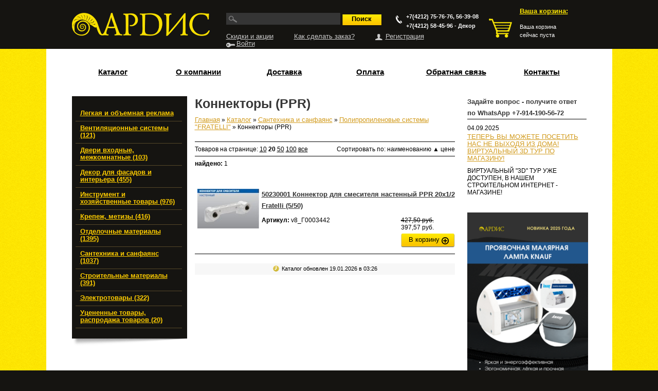

--- FILE ---
content_type: text/html; charset=utf-8
request_url: http://www.ardisgroup.com/catalog/santehnika-i-sanfayans/polipropilenovye-sistemy-fratelli/konnektory-ppr
body_size: 26900
content:
    <!DOCTYPE html PUBLIC "-//W3C//DTD XHTML+RDFa 1.0//EN"
  "http://www.w3.org/MarkUp/DTD/xhtml-rdfa-1.dtd">
<html xmlns="http://www.w3.org/1999/xhtml" xml:lang="ru" version="XHTML+RDFa 1.0" dir="ltr">

<head profile="http://www.w3.org/1999/xhtml/vocab">
  <meta http-equiv="Content-Type" content="text/html; charset=utf-8" />
<base href="http://www.ardisgroup.com/" />
<link rel="shortcut icon" href="http://www.ardisgroup.com/misc/favicon.ico" type="image/vnd.microsoft.icon" />
  <title>Коннекторы (PPR) | ООО &quot;Ардис&quot;</title>
  <style type="text/css" media="all">@import url("http://www.ardisgroup.com/modules/system/system.base.css?t7q3rk");
@import url("http://www.ardisgroup.com/modules/system/system.menus.css?t7q3rk");
@import url("http://www.ardisgroup.com/modules/system/system.messages.css?t7q3rk");
@import url("http://www.ardisgroup.com/modules/system/system.theme.css?t7q3rk");</style>
<style type="text/css" media="all">@import url("http://www.ardisgroup.com/sites/all/modules/jquery_update/replace/ui/themes/base/minified/jquery.ui.core.min.css?t7q3rk");
@import url("http://www.ardisgroup.com/sites/all/modules/jquery_update/replace/ui/themes/base/minified/jquery.ui.theme.min.css?t7q3rk");
@import url("http://www.ardisgroup.com/sites/all/modules/hover_preview/hover_preview.imgpreview.css?t7q3rk");</style>
<style type="text/css" media="all">@import url("http://www.ardisgroup.com/sites/all/modules/back_to_top/css/back_to_top.css?t7q3rk");
@import url("http://www.ardisgroup.com/sites/all/modules/date/date_api/date.css?t7q3rk");
@import url("http://www.ardisgroup.com/sites/all/modules/date/date_popup/themes/datepicker.1.7.css?t7q3rk");
@import url("http://www.ardisgroup.com/modules/field/theme/field.css?t7q3rk");
@import url("http://www.ardisgroup.com/sites/all/modules/logintoboggan/logintoboggan.css?t7q3rk");
@import url("http://www.ardisgroup.com/modules/node/node.css?t7q3rk");
@import url("http://www.ardisgroup.com/modules/user/user.css?t7q3rk");
@import url("http://www.ardisgroup.com/profiles/commerce_kickstart/modules/views/css/views.css?t7q3rk");</style>
<style type="text/css" media="all">
<!--/*--><![CDATA[/*><!--*/
#backtotop{top:50%;}

/*]]>*/-->
</style>
<style type="text/css" media="all">@import url("http://www.ardisgroup.com/sites/all/modules/ckeditor/ckeditor.css?t7q3rk");
@import url("http://www.ardisgroup.com/profiles/commerce_kickstart/modules/ctools/css/ctools.css?t7q3rk");
@import url("http://www.ardisgroup.com/sites/all/libraries/fancybox/source/jquery.fancybox.css?t7q3rk");
@import url("http://www.ardisgroup.com/sites/all/modules/sphinxdrupal/sphinxdrupal.css?t7q3rk");
@import url("http://www.ardisgroup.com/sites/all/modules/tagadelic/tagadelic.css?t7q3rk");
@import url("http://www.ardisgroup.com/sites/all/modules/video/css/video.css?t7q3rk");
@import url("http://www.ardisgroup.com/sites/all/modules/views_slideshow/views_slideshow.css?t7q3rk");
@import url("http://www.ardisgroup.com/profiles/commerce_kickstart/modules/ctools/css/modal.css?t7q3rk");</style>
<style type="text/css" media="all">@import url("http://www.ardisgroup.com/sites/default/themes/ardis/css/jquery.fs.stepper.css?t7q3rk");
@import url("http://www.ardisgroup.com/sites/default/themes/ardis/css/bootstrap.css?t7q3rk");
@import url("http://www.ardisgroup.com/sites/default/themes/ardis/css/style.css?t7q3rk");
@import url("http://www.ardisgroup.com/sites/default/files/less/694a9093de7e98.52618483/sites/default/themes/ardis/less/base.css?t7q3rk");</style>
  <script type="text/javascript" src="http://www.ardisgroup.com/sites/all/modules/jquery_update/replace/jquery/1.7/jquery.min.js?v=1.7.1"></script>
<script type="text/javascript" src="http://www.ardisgroup.com/misc/jquery.once.js?v=1.2"></script>
<script type="text/javascript" src="http://www.ardisgroup.com/misc/drupal.js?t7q3rk"></script>
<script type="text/javascript" src="http://www.ardisgroup.com/sites/all/modules/jquery_update/replace/ui/ui/minified/jquery.ui.core.min.js?v=1.8.11"></script>
<script type="text/javascript" src="http://www.ardisgroup.com/sites/all/modules/jquery_update/replace/ui/ui/minified/jquery.ui.widget.min.js?v=1.8.11"></script>
<script type="text/javascript" src="http://www.ardisgroup.com/sites/all/modules/jquery_update/replace/ui/ui/minified/jquery.effects.core.min.js?v=1.8.11"></script>
<script type="text/javascript" src="http://www.ardisgroup.com/sites/all/modules/jquery_update/replace/ui/ui/minified/jquery.ui.mouse.min.js?v=1.8.11"></script>
<script type="text/javascript" src="http://www.ardisgroup.com/sites/all/modules/jquery_update/replace/ui/ui/minified/jquery.ui.draggable.min.js?v=1.8.11"></script>
<script type="text/javascript" src="http://www.ardisgroup.com/sites/all/modules/hover_preview/imgpreview.min.jquery.js?v=0.22"></script>
<script type="text/javascript" src="http://www.ardisgroup.com/sites/all/modules/jquery_update/replace/ui/external/jquery.cookie.js?v=67fb34f6a866c40d0570"></script>
<script type="text/javascript" src="http://www.ardisgroup.com/sites/all/modules/jquery_update/replace/misc/jquery.form.min.js?v=2.69"></script>
<script type="text/javascript" src="http://www.ardisgroup.com/misc/ajax.js?v=7.14"></script>
<script type="text/javascript" src="http://www.ardisgroup.com/sites/all/modules/back_to_top/js/back_to_top.js?t7q3rk"></script>
<script type="text/javascript" src="http://www.ardisgroup.com/sites/default/modules/tdsu_favorite/script.js?t7q3rk"></script>
<script type="text/javascript" src="http://www.ardisgroup.com/sites/default/files/languages/ru_PHm0Z8Qg2sNK3kBuh5AvKcIX92WLqMnVPt880Traft0.js?t7q3rk"></script>
<script type="text/javascript" src="http://www.ardisgroup.com/sites/all/modules/fancybox/fancybox.js?t7q3rk"></script>
<script type="text/javascript" src="http://www.ardisgroup.com/sites/all/libraries/fancybox/source/jquery.fancybox.pack.js?t7q3rk"></script>
<script type="text/javascript" src="http://www.ardisgroup.com/sites/all/libraries/fancybox/lib/jquery.mousewheel-3.0.6.pack.js?t7q3rk"></script>
<script type="text/javascript" src="http://www.ardisgroup.com/sites/all/modules/video/js/video.js?t7q3rk"></script>
<script type="text/javascript" src="http://www.ardisgroup.com/sites/all/modules/views_slideshow/js/views_slideshow.js?t7q3rk"></script>
<script type="text/javascript" src="http://www.ardisgroup.com/sites/all/modules/hover_preview/hover_preview.js?t7q3rk"></script>
<script type="text/javascript" src="http://www.ardisgroup.com/misc/autocomplete.js?v=7.14"></script>
<script type="text/javascript" src="http://www.ardisgroup.com/misc/progress.js?v=7.14"></script>
<script type="text/javascript" src="http://www.ardisgroup.com/profiles/commerce_kickstart/modules/ctools/js/modal.js?t7q3rk"></script>
<script type="text/javascript" src="http://www.ardisgroup.com/?t7q3rk"></script>
<script type="text/javascript">
<!--//--><![CDATA[//><!--
var base_url = "http://www.ardisgroup.com/";
//--><!]]>
</script>
<script type="text/javascript">
<!--//--><![CDATA[//><!--
var REQUEST_PATH = "catalog/santehnika-i-sanfayans/polipropilenovye-sistemy-fratelli/konnektory-ppr/";
//--><!]]>
</script>
<script type="text/javascript" src="http://www.ardisgroup.com/sites/default/themes/ardis/js/mobilyslider.js?t7q3rk"></script>
<script type="text/javascript" src="http://www.ardisgroup.com/sites/default/themes/ardis/js/jquery.jcarousel.min.js?t7q3rk"></script>
<script type="text/javascript" src="http://www.ardisgroup.com/sites/default/themes/ardis/js/jquery.fs.stepper.js?t7q3rk"></script>
<script type="text/javascript" src="http://www.ardisgroup.com/sites/default/themes/ardis/js/jquery.hoverIntent.minified.js?t7q3rk"></script>
<script type="text/javascript" src="http://www.ardisgroup.com/sites/default/themes/ardis/js/masonry.pkgd.min.js?t7q3rk"></script>
<script type="text/javascript" src="http://www.ardisgroup.com/sites/default/themes/ardis/js/jquery.ba-dotimeout.min.js?t7q3rk"></script>
<script type="text/javascript" src="http://www.ardisgroup.com/sites/default/themes/ardis/js/base.js?t7q3rk"></script>
<script type="text/javascript" src="http://www.ardisgroup.com/sites/default/themes/ardis/js/movetomodule.js?t7q3rk"></script>
<script type="text/javascript">
<!--//--><![CDATA[//><!--
jQuery.extend(Drupal.settings, {"basePath":"\/","pathPrefix":"","ajaxPageState":{"theme":"ardis","theme_token":"2uM0yAqXfj1itEcZBkOfJzYV6Tntstg-WaRqQ9O6ceU","js":{"sites\/all\/modules\/jquery_update\/replace\/jquery\/1.7\/jquery.min.js":1,"misc\/jquery.once.js":1,"misc\/drupal.js":1,"sites\/all\/modules\/jquery_update\/replace\/ui\/ui\/minified\/jquery.ui.core.min.js":1,"sites\/all\/modules\/jquery_update\/replace\/ui\/ui\/minified\/jquery.ui.widget.min.js":1,"sites\/all\/modules\/jquery_update\/replace\/ui\/ui\/minified\/jquery.effects.core.min.js":1,"sites\/all\/modules\/jquery_update\/replace\/ui\/ui\/minified\/jquery.ui.mouse.min.js":1,"sites\/all\/modules\/jquery_update\/replace\/ui\/ui\/minified\/jquery.ui.draggable.min.js":1,"sites\/all\/modules\/hover_preview\/imgpreview.min.jquery.js":1,"sites\/all\/modules\/jquery_update\/replace\/ui\/external\/jquery.cookie.js":1,"sites\/all\/modules\/jquery_update\/replace\/misc\/jquery.form.min.js":1,"misc\/ajax.js":1,"sites\/all\/modules\/back_to_top\/js\/back_to_top.js":1,"sites\/default\/modules\/tdsu_favorite\/script.js":1,"public:\/\/languages\/ru_PHm0Z8Qg2sNK3kBuh5AvKcIX92WLqMnVPt880Traft0.js":1,"sites\/all\/modules\/fancybox\/fancybox.js":1,"sites\/all\/libraries\/fancybox\/source\/jquery.fancybox.pack.js":1,"sites\/all\/libraries\/fancybox\/lib\/jquery.mousewheel-3.0.6.pack.js":1,"sites\/all\/modules\/video\/js\/video.js":1,"sites\/all\/modules\/views_slideshow\/js\/views_slideshow.js":1,"sites\/all\/modules\/hover_preview\/hover_preview.js":1,"misc\/autocomplete.js":1,"misc\/progress.js":1,"profiles\/commerce_kickstart\/modules\/ctools\/js\/modal.js":1,"":1,"0":1,"1":1,"sites\/default\/themes\/ardis\/js\/mobilyslider.js":1,"sites\/default\/themes\/ardis\/js\/jquery.jcarousel.min.js":1,"sites\/default\/themes\/ardis\/js\/jquery.fs.stepper.js":1,"sites\/default\/themes\/ardis\/js\/jquery.hoverIntent.minified.js":1,"sites\/default\/themes\/ardis\/js\/masonry.pkgd.min.js":1,"sites\/default\/themes\/ardis\/js\/jquery.ba-dotimeout.min.js":1,"sites\/default\/themes\/ardis\/js\/base.js":1,"sites\/default\/themes\/ardis\/js\/movetomodule.js":1},"css":{"modules\/system\/system.base.css":1,"modules\/system\/system.menus.css":1,"modules\/system\/system.messages.css":1,"modules\/system\/system.theme.css":1,"misc\/ui\/jquery.ui.core.css":1,"misc\/ui\/jquery.ui.theme.css":1,"sites\/all\/modules\/hover_preview\/hover_preview.imgpreview.css":1,"sites\/all\/modules\/back_to_top\/css\/back_to_top.css":1,"sites\/all\/modules\/date\/date_api\/date.css":1,"sites\/all\/modules\/date\/date_popup\/themes\/datepicker.1.7.css":1,"modules\/field\/theme\/field.css":1,"sites\/all\/modules\/logintoboggan\/logintoboggan.css":1,"modules\/node\/node.css":1,"modules\/user\/user.css":1,"profiles\/commerce_kickstart\/modules\/views\/css\/views.css":1,"0":1,"sites\/all\/modules\/ckeditor\/ckeditor.css":1,"profiles\/commerce_kickstart\/modules\/ctools\/css\/ctools.css":1,"sites\/all\/libraries\/fancybox\/source\/jquery.fancybox.css":1,"sites\/all\/modules\/sphinxdrupal\/sphinxdrupal.css":1,"sites\/all\/modules\/tagadelic\/tagadelic.css":1,"sites\/all\/modules\/video\/css\/video.css":1,"sites\/all\/modules\/views_slideshow\/views_slideshow.css":1,"profiles\/commerce_kickstart\/modules\/ctools\/css\/modal.css":1,"sites\/default\/themes\/ardis\/css\/jquery.fs.stepper.css":1,"sites\/default\/themes\/ardis\/css\/bootstrap.css":1,"sites\/default\/themes\/ardis\/css\/style.css":1,"sites\/default\/themes\/ardis\/less\/base.less":1}},"back_to_top":{"back_to_top_button_trigger":"100","back_to_top_prevent_on_mobile":1,"back_to_top_prevent_in_admin":0,"back_to_top_button_type":"image"},"fancybox":{"selectors":[".fancybox"]},"CToolsModal":{"loadingText":"\u0417\u0430\u0433\u0440\u0443\u0437\u043a\u0430...","closeText":"\u0417\u0430\u043a\u0440\u044b\u0442\u044c \u041e\u043a\u043d\u043e","closeImage":"\u003Cimg src=\u0022http:\/\/www.ardisgroup.com\/profiles\/commerce_kickstart\/modules\/ctools\/images\/icon-close-window.png\u0022 alt=\u0022\u0417\u0430\u043a\u0440\u044b\u0442\u044c \u043e\u043a\u043d\u043e\u0022 title=\u0022\u0417\u0430\u043a\u0440\u044b\u0442\u044c \u043e\u043a\u043d\u043e\u0022 \/\u003E","throbber":"\u003Cimg src=\u0022http:\/\/www.ardisgroup.com\/profiles\/commerce_kickstart\/modules\/ctools\/images\/throbber.gif\u0022 alt=\u0022\u0417\u0430\u0433\u0440\u0443\u0437\u043a\u0430\u0022 title=\u0022\u0417\u0430\u0433\u0440\u0443\u0437\u043a\u0430...\u0022 \/\u003E"}});
//--><!]]>
</script>
</head>
<body class="html not-front not-logged-in no-sidebars page-taxonomy page-taxonomy-term page-taxonomy-term- page-taxonomy-term-6595 i18n-ru" >
  <div id="skip-link">
    <a href="#main-content" class="element-invisible element-focusable">Перейти к основному содержанию</a>
  </div>
    <div class="wrapper">
    <div id="header">
        <div class="container">
            <div class="right-block">
                <p>Ваша корзина:</p>
                <div id="cart"></div>
            </div>
                          <a href="/" title="Главная" rel="home" id="logo">
                <img src="http://www.ardisgroup.com/sites/default/themes/ardis/logo.png" alt="Главная" />
              </a>
                                        <div class="center-block">
                      <div class="region region-header">
    <div id="block-block-77" class="block block-block">

    
  <div class="content">
    <div class="top-center" style="position: relative;">
	<span class="phone" style="font-size: 11px; position: absolute; right: -20px; top: 3px; line-height: 1.7em;">&nbsp;+7(4212) 75-76-76, 56-39-08<br />
	&nbsp;+7(4212) 58-45-96 - Декор</span> <form action="search/catalog" method="get" id="sphinxdrupal-search-box" accept-charset="UTF-8"><div><div class="container-inline"><div class="form-item form-type-textfield form-item-keywords">
 <input title="Введите ключевые слова для поиска." type="text" id="edit-keywords" name="keywords" value="" size="15" maxlength="128" class="form-text form-autocomplete" /><input type="hidden" id="edit-keywords-autocomplete" value="http://www.ardisgroup.com/search/catalog/autocomplete" disabled="disabled" class="autocomplete" />
</div>
<input type="submit" id="edit-submit" name="op" value="Поиск" class="form-submit" /></div></div></form><!--form id="sphinxdrupal-search-box" action="search/catalog" method="get">
        <input type="text" name="keywords" value=""/>
        <input type="submit" value="Найти" />
    </form--></div>
<div class="bottom-center">
	<ul>
		<li>
			<a href="news">Скидки и акции</a></li>
		<li>
			<a href="company/help">Как сделать заказ?</a></li>
				<li>
			<a href="/registration/nojs" class="user ctools-use-modal">Регистрация</a></li>
		<li class="last">
			<a href="/auth/nojs" class="enter ctools-use-modal">Войти</a></li>
			</ul>
</div>
<p>&nbsp;</p>
  </div>
</div>
  </div>
                </div>
                    </div>
    </div>
    <div id="content">
        <div class="container">
              <div class="region region-featured-top">
    <div id="block-block-57" class="block block-block">

    
  <div class="content">
    <div id="main-menu-wrapper">
<div id="main-menu" class="navigation">
  <ul class="menu"><li class="first leaf"><a href="/catalog">Каталог</a></li>
<li class="expanded"><a href="/company/about">О компании</a></li>
<li class="leaf"><a href="/company/info/shipping">Доставка</a></li>
<li class="leaf"><a href="/company/info/payment">Оплата</a></li>
<li class="leaf"><a href="/feedback" title="">Обратная связь</a></li>
<li class="last collapsed"><a href="/company/contacts">Контакты</a></li>
</ul></div> <!-- /#main-menu -->
</div> <!-- /#main-menu-wrapper -->  </div>
</div>
  </div>
            <div class="clear"></div>
            <div class="columns">
                                <div class="right-column">
                      <div class="region region-sidebar-right">
    <div id="block-views-news-block" class="block block-views">

    <h2>Задайте вопрос - получите ответ по WhatsApp +7-914-190-56-72</h2>
  
  <div class="content">
    <div class="view view-news view-id-news view-display-id-block view-dom-id-b03bedcdc6bab1eac0fb82dc0e74c8ca">
        
  
  
      <div class="view-content">
        <div class="views-row views-row-1 views-row-odd views-row-first views-row-last article">
      
  <div class="views-field views-field-created">        <span class="field-content">04.09.2025</span>  </div>  
  <div class="views-field views-field-title">        <span class="field-content"><a href="/news/04-09-2025/teper-vy-mozhete-posetit-nas-ne-vyhodya-iz-domavirtualnyy-3d-tur-po-magazinu">ТЕПЕРЬ ВЫ МОЖЕТЕ ПОСЕТИТЬ НАС НЕ ВЫХОДЯ ИЗ ДОМА!ВИРТУАЛЬНЫЙ 3D ТУР ПО МАГАЗИНУ!</a></span>  </div>  
  <div class="views-field views-field-field-image">        <div class="field-content"></div>  </div>  
  <div>        <div>ВИРТУАЛЬНЫЙ "3D" ТУР УЖЕ ДОСТУПЕН, В НАШЕМ СТРОИТЕЛЬНОМ ИНТЕРНЕТ - МАГАЗИНЕ!</div>  </div>  </div>
    </div>
  
  
  
  
  
  
</div>  </div>
</div>
<div id="block-block-86" class="block block-block">

    
  <div class="content">
    <p> </p>
<p><img alt="instagram_stories_novoe_postuplenie_magazin_sovremennyy_belyy_2.png" src="/sites/default/files/ardis_1_0.png" style="width: 235px; height: 464px;" /></p>
<p> </p>
  </div>
</div>
<div id="block-block-88" class="block block-block">

    
  <div class="content">
    <p><img alt="826h1200__0.png" src="/sites/default/files/green_pastel_modern_dental_care_essentials_tips_infographic_3.png" style="width: 235px; height: 464px;" /></p>
  </div>
</div>
<div id="block-block-42" class="block block-block">

    <h2>Просмотренные товары</h2>
  
  <div class="content">
    <div id="last_viewed"></div>  </div>
</div>
  </div>
                </div>
                
                                <div class="left-column-wrapper">
                    <div class="left-column">
                          <div class="region region-sidebar-left">
    <div id="block-menu-menu-catalog" class="block block-menu">

    
  <div class="content">
    <ul class="menu"><li class="first expanded"><a href="/legkaya-i-obemnaya-reklama" title="">Легкая и объемная реклама</a><ul class="menu"><li class="first leaf"><a href="/legkaya-i-obemnaya-reklama" title="">3D реклама и мулежи (скоро)</a></li>
<li class="leaf"><a href="/legkaya-i-obemnaya-reklama" title="">Витражи</a></li>
<li class="leaf"><a href="/legkaya-i-obemnaya-reklama" title="">Вывески</a></li>
<li class="leaf"><a href="/legkaya-i-obemnaya-reklama" title="">Наружная реклама</a></li>
<li class="leaf"><a href="/legkaya-i-obemnaya-reklama" title="">Оформление выставок и праздников</a></li>
<li class="leaf"><a href="/legkaya-i-obemnaya-reklama" title="">Штендеры</a></li>
<li class="last leaf"><a href="/legkaya-i-obemnaya-reklama" title="">Щиты</a></li>
</ul></li>
<li class="expanded"><a href="/catalog/ventilyacionnye-sistemy" title="Вентиляционные системы (121)">Вентиляционные системы (121)</a><ul class="menu"><li class="first expanded"><a href="/catalog/ventilyacionnye-sistemy/vozduhovody" title="Воздуховоды (26)">Воздуховоды (26)</a><ul class="menu"><li class="first leaf"><a href="/catalog/ventilyacionnye-sistemy/vozduhovody/gofrirovannye" title="Гофрированные (10)">Гофрированные (10)</a></li>
<li class="leaf"><a href="/catalog/ventilyacionnye-sistemy/vozduhovody/kruglye" title="Круглые (8)">Круглые (8)</a></li>
<li class="last leaf"><a href="/catalog/ventilyacionnye-sistemy/vozduhovody/ploskie" title="Плоские (8)">Плоские (8)</a></li>
</ul></li>
<li class="leaf"><a href="/catalog/ventilyacionnye-sistemy/ventilyatory" title="Вентиляторы (13)">Вентиляторы (13)</a></li>
<li class="expanded"><a href="/catalog/ventilyacionnye-sistemy/elementy-ventilyacionnoy-sistemy" title="Элементы вентиляционной системы (54)">Элементы вентиляционной системы (54)</a><ul class="menu"><li class="first leaf"><a href="/catalog/ventilyacionnye-sistemy/elementy-ventilyacionnoy-sistemy/anemostaty" title="Анемостаты (5)">Анемостаты (5)</a></li>
<li class="leaf"><a href="/catalog/ventilyacionnye-sistemy/elementy-ventilyacionnoy-sistemy/derzhateli" title="Держатели (4)">Держатели (4)</a></li>
<li class="leaf"><a href="/catalog/ventilyacionnye-sistemy/elementy-ventilyacionnoy-sistemy/koleno" title="Колено (10)">Колено (10)</a></li>
<li class="leaf"><a href="/catalog/ventilyacionnye-sistemy/elementy-ventilyacionnoy-sistemy/nakladki" title="Накладки (4)">Накладки (4)</a></li>
<li class="leaf"><a href="/catalog/ventilyacionnye-sistemy/elementy-ventilyacionnoy-sistemy/perehodniki" title="Переходники (2)">Переходники (2)</a></li>
<li class="leaf"><a href="/catalog/ventilyacionnye-sistemy/elementy-ventilyacionnoy-sistemy/ploshchadki" title="Площадки (8)">Площадки (8)</a></li>
<li class="leaf"><a href="/catalog/ventilyacionnye-sistemy/elementy-ventilyacionnoy-sistemy/soediniteli" title="Соединители (14)">Соединители (14)</a></li>
<li class="last leaf"><a href="/catalog/ventilyacionnye-sistemy/elementy-ventilyacionnoy-sistemy/troyniki" title="Тройники (7)">Тройники (7)</a></li>
</ul></li>
<li class="leaf"><a href="/catalog/ventilyacionnye-sistemy/reshetki-ventilyacionnye" title="Решетки вентиляционные (23)">Решетки вентиляционные (23)</a></li>
<li class="last leaf"><a href="/catalog/ventilyacionnye-sistemy/homuty-metallicheskie" title="Хомуты металлические (5)">Хомуты металлические (5)</a></li>
</ul></li>
<li class="expanded"><a href="/catalog/dveri-vhodnye-mezhkomnatnye" title="Двери входные, межкомнатные (103)">Двери входные, межкомнатные (103)</a><ul class="menu"><li class="first expanded"><a href="/catalog/dveri-vhodnye-mezhkomnatnye/dveri-vhodnye" title="Двери входные (22)">Двери входные (22)</a><ul class="menu"><li class="first leaf"><a href="/catalog/dveri-vhodnye-mezhkomnatnye/dveri-vhodnye/dvernye-dovodchiki" title="Дверные доводчики (9)">Дверные доводчики (9)</a></li>
<li class="last leaf"><a href="/catalog/dveri-vhodnye-mezhkomnatnye/dveri-vhodnye/zamki-navesnye" title="Замки навесные (13)">Замки навесные (13)</a></li>
</ul></li>
<li class="expanded"><a href="/catalog/dveri-vhodnye-mezhkomnatnye/dveri-mezhkomnatnye-dveri-finskie" title="Двери межкомнатные, двери финские (15)">Двери межкомнатные, двери финские (15)</a><ul class="menu"><li class="first leaf"><a href="/catalog/dveri-vhodnye-mezhkomnatnye/dveri-mezhkomnatnye-dveri-finskie/dveri-mezhkomnatnye-olovi" title="Двери межкомнатные &quot;ОЛОВИ&quot; (6)">Двери межкомнатные &quot;ОЛОВИ&quot; (6)</a></li>
<li class="leaf"><a href="/catalog/dveri-vhodnye-mezhkomnatnye/dveri-mezhkomnatnye-dveri-finskie/dvernye-korobki-elementy" title="Дверные коробки, элементы (5)">Дверные коробки, элементы (5)</a></li>
<li class="last leaf"><a href="/catalog/dveri-vhodnye-mezhkomnatnye/dveri-mezhkomnatnye-dveri-finskie/dvernye-nalichniki" title="Дверные наличники (4)">Дверные наличники (4)</a></li>
</ul></li>
<li class="last expanded"><a href="/catalog/dveri-vhodnye-mezhkomnatnye/furnitura" title="Фурнитура (66)">Фурнитура (66)</a><ul class="menu"><li class="first leaf"><a href="/catalog/dveri-vhodnye-mezhkomnatnye/furnitura/zavertki-zashchelki" title="Завертки, защелки (3)">Завертки, защелки (3)</a></li>
<li class="leaf"><a href="/catalog/dveri-vhodnye-mezhkomnatnye/furnitura/zaglushki" title="Заглушки (3)">Заглушки (3)</a></li>
<li class="leaf"><a href="/catalog/dveri-vhodnye-mezhkomnatnye/furnitura/zamki" title="Замки (4)">Замки (4)</a></li>
<li class="leaf"><a href="/catalog/dveri-vhodnye-mezhkomnatnye/furnitura/klyucheviny" title="Ключевины (5)">Ключевины (5)</a></li>
<li class="leaf"><a href="/catalog/dveri-vhodnye-mezhkomnatnye/furnitura/nomera-dvernye" title="Номера дверные (9)">Номера дверные (9)</a></li>
<li class="leaf"><a href="/catalog/dveri-vhodnye-mezhkomnatnye/furnitura/petli" title="Петли (12)">Петли (12)</a></li>
<li class="leaf"><a href="/catalog/dveri-vhodnye-mezhkomnatnye/furnitura/ruchki" title="Ручки (20)">Ручки (20)</a></li>
<li class="leaf"><a href="/catalog/dveri-vhodnye-mezhkomnatnye/furnitura/stopor" title="Стопор (8)">Стопор (8)</a></li>
<li class="last leaf"><a href="/catalog/dveri-vhodnye-mezhkomnatnye/furnitura/shpingalety" title="Шпингалеты (2)">Шпингалеты (2)</a></li>
</ul></li>
</ul></li>
<li class="expanded"><a href="/catalog/dekor-dlya-fasadov-i-interera" title="Декор для фасадов и интерьера (455)">Декор для фасадов и интерьера (455)</a><ul class="menu"><li class="first expanded"><a href="/catalog/dekor-dlya-fasadov-i-interera/legkiy-dekor-iz-psb-s-s-atmosferostoykim-pokrytiem" title="Легкий декор из ПСБ-С с атмосферостойким покрытием (фасад/интерьер) (217)">Легкий декор из ПСБ-С с атмосферостойким покрытием (фасад/интерьер) (217)</a><ul class="menu"><li class="first leaf"><a href="/catalog/dekor-dlya-fasadov-i-interera/legkiy-dekor-iz-psb-s-s-atmosferostoykim-pokrytiem-0" title="Боссажи (11)">Боссажи (11)</a></li>
<li class="leaf"><a href="/catalog/dekor-dlya-fasadov-i-interera/legkiy-dekor-iz-psb-s-s-atmosferostoykim-pokrytiem-2" title="Изосайдинг (12)">Изосайдинг (12)</a></li>
<li class="leaf"><a href="/catalog/dekor-dlya-fasadov-i-interera/legkiy-dekor-iz-psb-s-s-atmosferostoykim-pokrytiem-3" title="Карнизы (68)">Карнизы (68)</a></li>
<li class="leaf"><a href="/catalog/dekor-dlya-fasadov-i-interera/legkiy-dekor-iz-psb-s-s-atmosferostoykim-pokrytiem-4" title="Колонны составные (24)">Колонны составные (24)</a></li>
<li class="leaf"><a href="/catalog/dekor-dlya-fasadov-i-interera/legkiy-dekor-iz-psb-s-s-atmosferostoykim-pokrytiem-6" title="Полуколонны составные (19)">Полуколонны составные (19)</a></li>
<li class="leaf"><a href="/catalog/dekor-dlya-fasadov-i-interera/legkiy-dekor-iz-psb-s-s-atmosferostoykim-pokrytiem-7" title="Молдинги (77)">Молдинги (77)</a></li>
<li class="last leaf"><a href="/catalog/dekor-dlya-fasadov-i-interera/legkiy-dekor-iz-psb-s-s-atmosferostoykim-pokrytiem-8" title="Молдинги цокольные (6)">Молдинги цокольные (6)</a></li>
</ul></li>
<li class="expanded"><a href="/catalog/dekor-dlya-fasadov-i-interera/lepnoy-dekor-iz-vysokoprochnogo-gipsa-interer" title="Лепной декор из высокопрочного гипса (интерьер) (10)">Лепной декор из высокопрочного гипса (интерьер) (10)</a><ul class="menu"><li class="first leaf"><a href="/catalog/dekor-dlya-fasadov-i-interera/lepnoy-dekor-iz-vysokoprochnogo-gipsa-interer/kronshteyny" title="Кронштейны (3)">Кронштейны (3)</a></li>
<li class="leaf"><a href="/catalog/dekor-dlya-fasadov-i-interera/lepnoy-dekor-iz-vysokoprochnogo-gipsa-interer/moldingi" title="Молдинги (6)">Молдинги (6)</a></li>
<li class="last leaf"><a href="/catalog/dekor-dlya-fasadov-i-interera/lepnoy-dekor-iz-vysokoprochnogo-gipsa-interer/telo" title="Тело (1)">Тело (1)</a></li>
</ul></li>
<li class="leaf"><a href="/catalog/dekor-dlya-fasadov-i-interera/zerkala" title="Зеркала (3)">Зеркала (3)</a></li>
<li class="expanded"><a href="/catalog/dekor-dlya-fasadov-i-interera/izdeliya-iz-gipsa" title="Изделия из гипса (1)">Изделия из гипса (1)</a></li>
<li class="leaf"><a href="/catalog/dekor-dlya-fasadov-i-interera/izdeliya-iz-iskusstv-kamnya" title="Изделия из искусств. камня (1)">Изделия из искусств. камня (1)</a></li>
<li class="last expanded"><a href="/catalog/dekor-dlya-fasadov-i-interera/lepnoy-dekor-iz-penopoliuretana-interer" title="Лепной декор из Пенополиуретана (интерьер) (223)">Лепной декор из Пенополиуретана (интерьер) (223)</a><ul class="menu"><li class="first leaf"><a href="/catalog/dekor-dlya-fasadov-i-interera/lepnoy-dekor-iz-penopoliuretana-interer/baza" title="База (3)">База (3)</a></li>
<li class="leaf"><a href="/catalog/dekor-dlya-fasadov-i-interera/lepnoy-dekor-iz-penopoliuretana-interer/bordyur" title="Бордюр (1)">Бордюр (1)</a></li>
<li class="leaf"><a href="/catalog/dekor-dlya-fasadov-i-interera/lepnoy-dekor-iz-penopoliuretana-interer/dvernoy-dekor" title="Дверной декор (1)">Дверной декор (1)</a></li>
<li class="leaf"><a href="/catalog/dekor-dlya-fasadov-i-interera/lepnoy-dekor-iz-penopoliuretana-interer/kapitel" title="Капитель (7)">Капитель (7)</a></li>
<li class="leaf"><a href="/catalog/dekor-dlya-fasadov-i-interera/lepnoy-dekor-iz-penopoliuretana-interer/karnizy" title="Карнизы (106)">Карнизы (106)</a></li>
<li class="leaf"><a href="/catalog/dekor-dlya-fasadov-i-interera/lepnoy-dekor-iz-penopoliuretana-interer/kronshteyn" title="Кронштейн (11)">Кронштейн (11)</a></li>
<li class="last leaf"><a href="/catalog/dekor-dlya-fasadov-i-interera/lepnoy-dekor-iz-penopoliuretana-interer/moldingi" title="Молдинги (94)">Молдинги (94)</a></li>
</ul></li>
</ul></li>
<li class="expanded"><a href="/catalog/instrument-i-hozyaystvennye-tovary" title="Инструмент и хозяйственные товары (976)">Инструмент и хозяйственные товары (976)</a><ul class="menu"><li class="first expanded"><a href="/catalog/instrument-i-hozyaystvennye-tovary/izmeritelnyy-instrument" title="Измерительный инструмент (90)">Измерительный инструмент (90)</a><ul class="menu"><li class="first leaf"><a href="/catalog/instrument-i-hozyaystvennye-tovary/izmeritelnyy-instrument/lineyki-metallicheskie" title="Линейки металлические (2)">Линейки металлические (2)</a></li>
<li class="leaf"><a href="/catalog/instrument-i-hozyaystvennye-tovary/izmeritelnyy-instrument/ruletki-stroitelnye" title="Рулетки строительные (10)">Рулетки строительные (10)</a></li>
<li class="leaf"><a href="/catalog/instrument-i-hozyaystvennye-tovary/izmeritelnyy-instrument/ruletki-centroinstrument" title="Рулетки &quot;Центроинструмент&quot; (8)">Рулетки &quot;Центроинструмент&quot; (8)</a></li>
<li class="leaf"><a href="/catalog/instrument-i-hozyaystvennye-tovary/izmeritelnyy-instrument/urovni-stroitelnye-vodyanye" title="Уровни строительные, водяные (21)">Уровни строительные, водяные (21)</a></li>
<li class="leaf"><a href="/catalog/instrument-i-hozyaystvennye-tovary/izmeritelnyy-instrument/urovni-kapro-izrail" title="Уровни &quot;KAPRO&quot; (Израиль) (36)">Уровни &quot;KAPRO&quot; (Израиль) (36)</a></li>
<li class="leaf"><a href="/catalog/instrument-i-hozyaystvennye-tovary/izmeritelnyy-instrument/urovni-centroinstrument-rossiya" title="Уровни &quot;ЦентроИнструмент&quot; (Россия) (3)">Уровни &quot;ЦентроИнструмент&quot; (Россия) (3)</a></li>
<li class="leaf"><a href="/catalog/instrument-i-hozyaystvennye-tovary/izmeritelnyy-instrument/ugolniki-slesarnye" title="Угольники слесарные (7)">Угольники слесарные (7)</a></li>
<li class="last leaf"><a href="/catalog/instrument-i-hozyaystvennye-tovary/izmeritelnyy-instrument/shtangencirkuli" title="Штангенциркули (1)">Штангенциркули (1)</a></li>
</ul></li>
<li class="expanded"><a href="/catalog/instrument-i-hozyaystvennye-tovary/krepyozhnyy-instrument" title="Крепёжный инструмент (17)">Крепёжный инструмент (17)</a><ul class="menu"><li class="first leaf"><a href="/catalog/instrument-i-hozyaystvennye-tovary/krepyozhnyy-instrument/zaklyopochniki-prosekateli" title="Заклёпочники, просекатели (3)">Заклёпочники, просекатели (3)</a></li>
<li class="leaf"><a href="/catalog/instrument-i-hozyaystvennye-tovary/krepyozhnyy-instrument/pistolety-termokleevye" title="Пистолеты термоклеевые (1)">Пистолеты термоклеевые (1)</a></li>
<li class="leaf"><a href="/catalog/instrument-i-hozyaystvennye-tovary/krepyozhnyy-instrument/pistolety-skobozabivnye" title="Пистолеты скобозабивные (3)">Пистолеты скобозабивные (3)</a></li>
<li class="leaf"><a href="/catalog/instrument-i-hozyaystvennye-tovary/krepyozhnyy-instrument/skoby-dlya-stroitelnogo-steplera" title="Скобы для строительного степлера (7)">Скобы для строительного степлера (7)</a></li>
<li class="last leaf"><a href="/catalog/instrument-i-hozyaystvennye-tovary/krepyozhnyy-instrument/sterzhni-dlya-kleevogo-pistoleta" title="Стержни для клеевого пистолета (2)">Стержни для клеевого пистолета (2)</a></li>
</ul></li>
<li class="expanded"><a href="/catalog/instrument-i-hozyaystvennye-tovary/rezhushchiy-instrument" title="Режущий инструмент (276)">Режущий инструмент (276)</a><ul class="menu"><li class="first leaf"><a href="/catalog/instrument-i-hozyaystvennye-tovary/rezhushchiy-instrument/bury-i-sverla-keil-germaniya" title="Буры и сверла &quot;KEIL&quot; (Германия) (5)">Буры и сверла &quot;KEIL&quot; (Германия) (5)</a></li>
<li class="leaf"><a href="/catalog/instrument-i-hozyaystvennye-tovary/rezhushchiy-instrument/bury-po-betonu-kamnyu-kirpichu" title="Буры по бетону, камню, кирпичу (34)">Буры по бетону, камню, кирпичу (34)</a></li>
<li class="leaf"><a href="/catalog/instrument-i-hozyaystvennye-tovary/rezhushchiy-instrument/diski-dronco-cedima-germaniya" title="Диски &quot;DRONCO&quot;, &quot;CEDIMA&quot; (Германия) (7)">Диски &quot;DRONCO&quot;, &quot;CEDIMA&quot; (Германия) (7)</a></li>
<li class="leaf"><a href="/catalog/instrument-i-hozyaystvennye-tovary/rezhushchiy-instrument/diski-almaznye" title="Диски алмазные (23)">Диски алмазные (23)</a></li>
<li class="leaf"><a href="/catalog/instrument-i-hozyaystvennye-tovary/rezhushchiy-instrument/diski-pilnye-po-derevu" title="Диски пильные по дереву (4)">Диски пильные по дереву (4)</a></li>
<li class="leaf"><a href="/catalog/instrument-i-hozyaystvennye-tovary/rezhushchiy-instrument/diski-po-allyuminiyumetallu" title="Диски по аллюминию,металлу, нержавейке (18)">Диски по аллюминию,металлу, нержавейке (18)</a></li>
<li class="leaf"><a href="/catalog/instrument-i-hozyaystvennye-tovary/rezhushchiy-instrument/koronki-po-betonu-derevu-keramike" title="Коронки по бетону, дереву, керамике, металлу (14)">Коронки по бетону, дереву, керамике, металлу (14)</a></li>
<li class="leaf"><a href="/catalog/instrument-i-hozyaystvennye-tovary/rezhushchiy-instrument/krugi-abrazivnye-lepestkovye" title="Круги абразивные, лепестковые, обдирочные, шлифовальные (23)">Круги абразивные, лепестковые, обдирочные, шлифовальные (23)</a></li>
<li class="leaf"><a href="/catalog/instrument-i-hozyaystvennye-tovary/rezhushchiy-instrument/lezviya-dlya-nozhey" title="Лезвия для ножей (7)">Лезвия для ножей (7)</a></li>
<li class="leaf"><a href="/catalog/instrument-i-hozyaystvennye-tovary/rezhushchiy-instrument/nozhi-stroitelnye" title="Ножи строительные (9)">Ножи строительные (9)</a></li>
<li class="leaf"><a href="/catalog/instrument-i-hozyaystvennye-tovary/rezhushchiy-instrument/nozhnicy" title="Ножницы (5)">Ножницы (5)</a></li>
<li class="leaf"><a href="/catalog/instrument-i-hozyaystvennye-tovary/rezhushchiy-instrument/nozhovki" title="Ножовки (8)">Ножовки (8)</a></li>
<li class="leaf"><a href="/catalog/instrument-i-hozyaystvennye-tovary/rezhushchiy-instrument/pilki-dlya-lobzika" title="Пилки для лобзика (6)">Пилки для лобзика (6)</a></li>
<li class="leaf"><a href="/catalog/instrument-i-hozyaystvennye-tovary/rezhushchiy-instrument/polotna-dlya-nozhovok" title="Полотна для ножовок (1)">Полотна для ножовок (1)</a></li>
<li class="leaf"><a href="/catalog/instrument-i-hozyaystvennye-tovary/rezhushchiy-instrument/sverla-po-betonu" title="Сверла по бетону (3)">Сверла по бетону (3)</a></li>
<li class="leaf"><a href="/catalog/instrument-i-hozyaystvennye-tovary/rezhushchiy-instrument/sverla-po-derevu" title="Сверла по дереву (18)">Сверла по дереву (18)</a></li>
<li class="leaf"><a href="/catalog/instrument-i-hozyaystvennye-tovary/rezhushchiy-instrument/sverla-po-metallu" title="Сверла по металлу (51)">Сверла по металлу (51)</a></li>
<li class="leaf"><a href="/catalog/instrument-i-hozyaystvennye-tovary/rezhushchiy-instrument/sverla-po-steklu-kafelyu" title="Сверла по стеклу, кафелю (13)">Сверла по стеклу, кафелю (13)</a></li>
<li class="leaf"><a href="/catalog/instrument-i-hozyaystvennye-tovary/rezhushchiy-instrument/skrebki" title="Скребки (3)">Скребки (3)</a></li>
<li class="leaf"><a href="/catalog/instrument-i-hozyaystvennye-tovary/rezhushchiy-instrument/truborezy" title="Труборезы (2)">Труборезы (2)</a></li>
<li class="last leaf"><a href="/catalog/instrument-i-hozyaystvennye-tovary/rezhushchiy-instrument/shchetki-shlifovalnye" title="Щетки шлифовальные (19)">Щетки шлифовальные (19)</a></li>
</ul></li>
<li class="expanded"><a href="/catalog/instrument-i-hozyaystvennye-tovary/otdelochnyy-instrument" title="Отделочный инструмент (253)">Отделочный инструмент (253)</a><ul class="menu"><li class="first leaf"><a href="/catalog/instrument-i-hozyaystvennye-tovary/otdelochnyy-instrument/bumaga-nazhdachnaya-shlifovalnaya" title="Бумага наждачная, шлифовальная сетка, шлифовальные круги и ленты (35)">Бумага наждачная, шлифовальная сетка, шлифовальные круги и ленты (35)</a></li>
<li class="leaf"><a href="/catalog/instrument-i-hozyaystvennye-tovary/otdelochnyy-instrument/valiki-mini-valiki" title="Валики, мини валики (40)">Валики, мини валики (40)</a></li>
<li class="leaf"><a href="/catalog/instrument-i-hozyaystvennye-tovary/otdelochnyy-instrument/vannochki-kyuvety-dlya-krasok" title="Ванночки, кюветы для красок (3)">Ванночки, кюветы для красок (3)</a></li>
<li class="leaf"><a href="/catalog/instrument-i-hozyaystvennye-tovary/otdelochnyy-instrument/krestiki-klinya-dlya-kafelnoy" title="Крестики, клинья для кафельной плитки, СВП (11)">Крестики, клинья для кафельной плитки, СВП (11)</a></li>
<li class="leaf"><a href="/catalog/instrument-i-hozyaystvennye-tovary/otdelochnyy-instrument/karandashi-stroitelnye" title="Карандаши строительные (1)">Карандаши строительные (1)</a></li>
<li class="leaf"><a href="/catalog/instrument-i-hozyaystvennye-tovary/otdelochnyy-instrument/kisti" title="Кисти (32)">Кисти (32)</a></li>
<li class="leaf"><a href="/catalog/instrument-i-hozyaystvennye-tovary/otdelochnyy-instrument/kraska-dlya-malyarnyh-shnurov" title="Краска для малярных шнуров (1)">Краска для малярных шнуров (1)</a></li>
<li class="leaf"><a href="/catalog/instrument-i-hozyaystvennye-tovary/otdelochnyy-instrument/markery-stroitelnye" title="Маркеры строительные (10)">Маркеры строительные (10)</a></li>
<li class="leaf"><a href="/catalog/instrument-i-hozyaystvennye-tovary/otdelochnyy-instrument/miksery-stroitelnye" title="Миксеры строительные (10)">Миксеры строительные (10)</a></li>
<li class="leaf"><a href="/catalog/instrument-i-hozyaystvennye-tovary/otdelochnyy-instrument/otvesy-stroitelnye" title="Отвесы строительные (1)">Отвесы строительные (1)</a></li>
<li class="leaf"><a href="/catalog/instrument-i-hozyaystvennye-tovary/otdelochnyy-instrument/pistolety-dlya-germetikov-dlya" title="Пистолеты для герметиков, для пены (12)">Пистолеты для герметиков, для пены (12)</a></li>
<li class="leaf"><a href="/catalog/instrument-i-hozyaystvennye-tovary/otdelochnyy-instrument/plitkorezy" title="Плиткорезы (1)">Плиткорезы (1)</a></li>
<li class="leaf"><a href="/catalog/instrument-i-hozyaystvennye-tovary/otdelochnyy-instrument/pravila" title="Правила (6)">Правила (6)</a></li>
<li class="leaf"><a href="/catalog/instrument-i-hozyaystvennye-tovary/otdelochnyy-instrument/podoshva-dlya-nalivnyh-polov" title="Подошва для наливных полов, наколенники защитные (1)">Подошва для наливных полов, наколенники защитные (1)</a></li>
<li class="leaf"><a href="/catalog/instrument-i-hozyaystvennye-tovary/otdelochnyy-instrument/ruchki-sterzhni-dlya-valikov" title="Ручки, стержни для валиков (7)">Ручки, стержни для валиков (7)</a></li>
<li class="leaf"><a href="/catalog/instrument-i-hozyaystvennye-tovary/otdelochnyy-instrument/steklorezy" title="Стеклорезы (3)">Стеклорезы (3)</a></li>
<li class="leaf"><a href="/catalog/instrument-i-hozyaystvennye-tovary/otdelochnyy-instrument/terki-gladilki-kelmy-kovshi" title="Терки, гладилки, кельмы, ковши (26)">Терки, гладилки, кельмы, ковши (26)</a></li>
<li class="leaf"><a href="/catalog/instrument-i-hozyaystvennye-tovary/otdelochnyy-instrument/shnury-malyarnye" title="Шнуры малярные (1)">Шнуры малярные (1)</a></li>
<li class="last leaf"><a href="/catalog/instrument-i-hozyaystvennye-tovary/otdelochnyy-instrument/shpatelya-masterki" title="Шпателя, мастерки (51)">Шпателя, мастерки (51)</a></li>
</ul></li>
<li class="expanded"><a href="/catalog/instrument-i-hozyaystvennye-tovary/slesarnyy-instrument" title="Слесарный инструмент (134)">Слесарный инструмент (134)</a><ul class="menu"><li class="first leaf"><a href="/catalog/instrument-i-hozyaystvennye-tovary/slesarnyy-instrument/bity-nabory-bit-magnitnye-golovki" title="Биты, наборы бит, магнитные головки (29)">Биты, наборы бит, магнитные головки (29)</a></li>
<li class="leaf"><a href="/catalog/instrument-i-hozyaystvennye-tovary/slesarnyy-instrument/bruski-abrazivnye" title="Бруски абразивные (2)">Бруски абразивные (2)</a></li>
<li class="leaf"><a href="/catalog/instrument-i-hozyaystvennye-tovary/slesarnyy-instrument/bokorezy-dlinnogubcy-passatizhi" title="Бокорезы, длинногубцы, пассатижи, плоскогубцы, тонкогубцы (15)">Бокорезы, длинногубцы, пассатижи, плоскогубцы, тонкогубцы (15)</a></li>
<li class="leaf"><a href="/catalog/instrument-i-hozyaystvennye-tovary/slesarnyy-instrument/zubila-piki-shtrobniki" title="Зубила, пики, штробники (9)">Зубила, пики, штробники (9)</a></li>
<li class="leaf"><a href="/catalog/instrument-i-hozyaystvennye-tovary/slesarnyy-instrument/kleshchi" title="Клещи (1)">Клещи (1)</a></li>
<li class="leaf"><a href="/catalog/instrument-i-hozyaystvennye-tovary/slesarnyy-instrument/klyuchi-nabory-klyuchey" title="Ключи, наборы ключей (20)">Ключи, наборы ключей (20)</a></li>
<li class="leaf"><a href="/catalog/instrument-i-hozyaystvennye-tovary/slesarnyy-instrument/molotki-kiyanki-kuvaldy" title="Молотки, киянки, кувалды (25)">Молотки, киянки, кувалды (25)</a></li>
<li class="leaf"><a href="/catalog/instrument-i-hozyaystvennye-tovary/slesarnyy-instrument/nadfili" title="Надфили (2)">Надфили (2)</a></li>
<li class="leaf"><a href="/catalog/instrument-i-hozyaystvennye-tovary/slesarnyy-instrument/napilniki" title="Напильники (6)">Напильники (6)</a></li>
<li class="last leaf"><a href="/catalog/instrument-i-hozyaystvennye-tovary/slesarnyy-instrument/otvertki" title="Отвертки (25)">Отвертки (25)</a></li>
</ul></li>
<li class="expanded"><a href="/catalog/instrument-i-hozyaystvennye-tovary/stolyarnyy-instrument" title="Столярный инструмент (31)">Столярный инструмент (31)</a><ul class="menu"><li class="first leaf"><a href="/catalog/instrument-i-hozyaystvennye-tovary/stolyarnyy-instrument/gvozdodery-lomy" title="Гвоздодеры, ломы (4)">Гвоздодеры, ломы (4)</a></li>
<li class="leaf"><a href="/catalog/instrument-i-hozyaystvennye-tovary/stolyarnyy-instrument/rubanki" title="Рубанки (6)">Рубанки (6)</a></li>
<li class="leaf"><a href="/catalog/instrument-i-hozyaystvennye-tovary/stolyarnyy-instrument/stameski" title="Стамески (9)">Стамески (9)</a></li>
<li class="leaf"><a href="/catalog/instrument-i-hozyaystvennye-tovary/stolyarnyy-instrument/strubciny" title="Струбцины (5)">Струбцины (5)</a></li>
<li class="leaf"><a href="/catalog/instrument-i-hozyaystvennye-tovary/stolyarnyy-instrument/stusla" title="Стусла (2)">Стусла (2)</a></li>
<li class="leaf"><a href="/catalog/instrument-i-hozyaystvennye-tovary/stolyarnyy-instrument/tiski" title="Тиски (1)">Тиски (1)</a></li>
<li class="last leaf"><a href="/catalog/instrument-i-hozyaystvennye-tovary/stolyarnyy-instrument/topory" title="Топоры (4)">Топоры (4)</a></li>
</ul></li>
<li class="expanded"><a href="/catalog/instrument-i-hozyaystvennye-tovary/hozyaystvennye-tovary-tovary-dlya-sadovodov" title="Хозяйственные товары, товары для садоводов (165)">Хозяйственные товары, товары для садоводов (165)</a><ul class="menu"><li class="first leaf"><a href="/catalog/instrument-i-hozyaystvennye-tovary/hozyaystvennye-tovary-tovary-dlya-sadovodov/bytovaya" title="Бытовая химия (10)">Бытовая химия (10)</a></li>
<li class="leaf"><a href="/catalog/instrument-i-hozyaystvennye-tovary/hozyaystvennye-tovary-tovary-dlya-sadovodov/vyodra-tazy" title="Вёдра, тазы (8)">Вёдра, тазы (8)</a></li>
<li class="leaf"><a href="/catalog/instrument-i-hozyaystvennye-tovary/hozyaystvennye-tovary-tovary-dlya-sadovodov/veniki-myotly" title="Веники, мётлы, щётки для пола (7)">Веники, мётлы, щётки для пола (7)</a></li>
<li class="leaf"><a href="/catalog/instrument-i-hozyaystvennye-tovary/hozyaystvennye-tovary-tovary-dlya-sadovodov/verevki" title="Веревки, джуты, нити, фалы, шпагаты (16)">Веревки, джуты, нити, фалы, шпагаты (16)</a></li>
<li class="leaf"><a href="/catalog/instrument-i-hozyaystvennye-tovary/hozyaystvennye-tovary-tovary-dlya-sadovodov/vetosh" title="Ветошь, вафельное полотно, салфетки (3)">Ветошь, вафельное полотно, салфетки (3)</a></li>
<li class="leaf"><a href="/catalog/instrument-i-hozyaystvennye-tovary/hozyaystvennye-tovary-tovary-dlya-sadovodov/grabli" title="Грабли (2)">Грабли (2)</a></li>
<li class="leaf"><a href="/catalog/instrument-i-hozyaystvennye-tovary/hozyaystvennye-tovary-tovary-dlya-sadovodov/kanistry-i" title="Канистры и ёмкости (3)">Канистры и ёмкости (3)</a></li>
<li class="leaf"><a href="/catalog/instrument-i-hozyaystvennye-tovary/hozyaystvennye-tovary-tovary-dlya-sadovodov/kryuchki" title="Крючки - вешалки (5)">Крючки - вешалки (5)</a></li>
<li class="leaf"><a href="/catalog/instrument-i-hozyaystvennye-tovary/hozyaystvennye-tovary-tovary-dlya-sadovodov/leski-dlya" title="Лески для триммера (5)">Лески для триммера (5)</a></li>
<li class="leaf"><a href="/catalog/instrument-i-hozyaystvennye-tovary/hozyaystvennye-tovary-tovary-dlya-sadovodov/lopaty-i" title="Лопаты и ледорубы (13)">Лопаты и ледорубы (13)</a></li>
<li class="leaf"><a href="/catalog/instrument-i-hozyaystvennye-tovary/hozyaystvennye-tovary-tovary-dlya-sadovodov/lestnicy" title="Лестницы, стремянки (4)">Лестницы, стремянки (4)</a></li>
<li class="leaf"><a href="/catalog/instrument-i-hozyaystvennye-tovary/hozyaystvennye-tovary-tovary-dlya-sadovodov/materialy" title="Материалы для садоводов (1)">Материалы для садоводов (1)</a></li>
<li class="leaf"><a href="/catalog/instrument-i-hozyaystvennye-tovary/hozyaystvennye-tovary-tovary-dlya-sadovodov/meshki-dlya" title="Мешки для мусора (9)">Мешки для мусора (9)</a></li>
<li class="leaf"><a href="/catalog/instrument-i-hozyaystvennye-tovary/hozyaystvennye-tovary-tovary-dlya-sadovodov/pakety" title="Пакеты (3)">Пакеты (3)</a></li>
<li class="leaf"><a href="/catalog/instrument-i-hozyaystvennye-tovary/hozyaystvennye-tovary-tovary-dlya-sadovodov/perchatki" title="Перчатки (20)">Перчатки (20)</a></li>
<li class="leaf"><a href="/catalog/instrument-i-hozyaystvennye-tovary/hozyaystvennye-tovary-tovary-dlya-sadovodov/sovki" title="Совки, щётки (4)">Совки, щётки (4)</a></li>
<li class="leaf"><a href="/catalog/instrument-i-hozyaystvennye-tovary/hozyaystvennye-tovary-tovary-dlya-sadovodov/sredstva" title="Средства защиты, маски, очки (15)">Средства защиты, маски, очки (15)</a></li>
<li class="leaf"><a href="/catalog/instrument-i-hozyaystvennye-tovary/hozyaystvennye-tovary-tovary-dlya-sadovodov/tachki" title="Тачки садовые (4)">Тачки садовые (4)</a></li>
<li class="leaf"><a href="/catalog/instrument-i-hozyaystvennye-tovary/hozyaystvennye-tovary-tovary-dlya-sadovodov/cherenki" title="Черенки (5)">Черенки (5)</a></li>
<li class="leaf"><a href="/catalog/instrument-i-hozyaystvennye-tovary/hozyaystvennye-tovary-tovary-dlya-sadovodov/shvabry" title="Швабры (3)">Швабры (3)</a></li>
<li class="leaf"><a href="/catalog/instrument-i-hozyaystvennye-tovary/hozyaystvennye-tovary-tovary-dlya-sadovodov/shchetinistoe" title="Щетинистое покрытие (2)">Щетинистое покрытие (2)</a></li>
<li class="last leaf"><a href="/catalog/instrument-i-hozyaystvennye-tovary/hozyaystvennye-tovary-tovary-dlya-sadovodov/yashchiki-i" title="Ящики и сумки для инструмента и крепежа (8)">Ящики и сумки для инструмента и крепежа (8)</a></li>
</ul></li>
<li class="leaf"><a href="/catalog/instrument-i-hozyaystvennye-tovary/elektrody" title="Электроды (3)">Электроды (3)</a></li>
<li class="last leaf"><a href="/catalog/instrument-i-hozyaystvennye-tovary/new-instrument-truper-meskika" title="NEW! Инструмент &quot;TRUPER&quot; (Мескика) (7)">NEW! Инструмент &quot;TRUPER&quot; (Мескика) (7)</a></li>
</ul></li>
<li class="expanded"><a href="/catalog/krepezh-metizy" title="Крепеж, метизы (416)">Крепеж, метизы (416)</a><ul class="menu"><li class="first leaf"><a href="/catalog/krepezh-metizy/ankernye-elementy" title="Анкерные элементы (10)">Анкерные элементы (10)</a></li>
<li class="leaf"><a href="/catalog/krepezh-metizy/bolty" title="Болты (12)">Болты (12)</a></li>
<li class="leaf"><a href="/catalog/krepezh-metizy/gayki" title="Гайки (7)">Гайки (7)</a></li>
<li class="leaf"><a href="/catalog/krepezh-metizy/gvozdi" title="Гвозди (30)">Гвозди (30)</a></li>
<li class="leaf"><a href="/catalog/krepezh-metizy/dyubelya" title="Дюбеля (25)">Дюбеля (25)</a></li>
<li class="leaf"><a href="/catalog/krepezh-metizy/dyubel-gvozdi" title="Дюбель-гвозди (3)">Дюбель-гвозди (3)</a></li>
<li class="leaf"><a href="/catalog/krepezh-metizy/dyubelya-metallicheskie-ramnye" title="Дюбеля металлические рамные (6)">Дюбеля металлические рамные (6)</a></li>
<li class="leaf"><a href="/catalog/krepezh-metizy/derzhateli-izolyacii-termo-dyubelya" title="Держатели изоляции (термо-дюбеля) (7)">Держатели изоляции (термо-дюбеля) (7)</a></li>
<li class="leaf"><a href="/catalog/krepezh-metizy/zaglushki-dlya-skrytiya-krepezhnyh-elementov" title="Заглушки для скрытия крепежных элементов (2)">Заглушки для скрытия крепежных элементов (2)</a></li>
<li class="leaf"><a href="/catalog/krepezh-metizy/zazhimy-dlya-trosa" title="Зажимы для троса (1)">Зажимы для троса (1)</a></li>
<li class="leaf"><a href="/catalog/krepezh-metizy/zaklepki-alyuminivye" title="Заклепки алюминивые (6)">Заклепки алюминивые (6)</a></li>
<li class="leaf"><a href="/catalog/krepezh-metizy/karabiny" title="Карабины (3)">Карабины (3)</a></li>
<li class="leaf"><a href="/catalog/krepezh-metizy/kryuki-pryamougolnye" title="Крюки прямоугольные (2)">Крюки прямоугольные (2)</a></li>
<li class="leaf"><a href="/catalog/krepezh-metizy/krepleniya-dlya-mayachkovogo-profilya" title="Крепления для маячкового профиля (2)">Крепления для маячкового профиля (2)</a></li>
<li class="leaf"><a href="/catalog/krepezh-metizy/perfolenta-montazhnaya" title="Перфолента монтажная (1)">Перфолента монтажная (1)</a></li>
<li class="leaf"><a href="/catalog/krepezh-metizy/plastiny-soedinitelnye" title="Пластины соединительные (1)">Пластины соединительные (1)</a></li>
<li class="expanded"><a href="/catalog/krepezh-metizy/samorezy-shurupy" title="Саморезы, шурупы (214)">Саморезы, шурупы (214)</a><ul class="menu"><li class="first leaf"><a href="/catalog/krepezh-metizy/samorezy-shurupy/samorezy-krovelnye" title="Саморезы кровельные (17)">Саморезы кровельные (17)</a></li>
<li class="leaf"><a href="/catalog/krepezh-metizy/samorezy-shurupy/samorezy-po-derevu" title="Саморезы по дереву (61)">Саморезы по дереву (61)</a></li>
<li class="leaf"><a href="/catalog/krepezh-metizy/samorezy-shurupy/samorezy-po-metallu" title="Саморезы по металлу (38)">Саморезы по металлу (38)</a></li>
<li class="leaf"><a href="/catalog/krepezh-metizy/samorezy-shurupy/samorezy-po-gvl-gkl-samozenkuyushchiesya-shurupy" title="Саморезы по ГВЛ / ГКЛ (самозенкующиеся шурупы) (19)">Саморезы по ГВЛ / ГКЛ (самозенкующиеся шурупы) (19)</a></li>
<li class="leaf"><a href="/catalog/krepezh-metizy/samorezy-shurupy/samorezy-s-pressshayboy" title="Саморезы с прессшайбой (60)">Саморезы с прессшайбой (60)</a></li>
<li class="leaf"><a href="/catalog/krepezh-metizy/samorezy-shurupy/shurupy-po-betonu-nagelya" title="Шурупы по бетону (нагеля) (7)">Шурупы по бетону (нагеля) (7)</a></li>
<li class="last leaf"><a href="/catalog/krepezh-metizy/samorezy-shurupy/shurupy-universalnye" title="Шурупы универсальные (12)">Шурупы универсальные (12)</a></li>
</ul></li>
<li class="leaf"><a href="/catalog/krepezh-metizy/krepyozh-metizy-knauf" title="Крепёж, метизы &quot;KNAUF&quot; (44)">Крепёж, метизы &quot;KNAUF&quot; (44)</a></li>
<li class="leaf"><a href="/catalog/krepezh-metizy/talrepy" title="Талрепы (1)">Талрепы (1)</a></li>
<li class="leaf"><a href="/catalog/krepezh-metizy/ugolki-krepezhnye" title="Уголки крепежные (27)">Уголки крепежные (27)</a></li>
<li class="leaf"><a href="/catalog/krepezh-metizy/cepi-trosy" title="Цепи, тросы (3)">Цепи, тросы (3)</a></li>
<li class="leaf"><a href="/catalog/krepezh-metizy/shayby" title="Шайбы (5)">Шайбы (5)</a></li>
<li class="last leaf"><a href="/catalog/krepezh-metizy/shpilki-rezbovye" title="Шпильки резьбовые (4)">Шпильки резьбовые (4)</a></li>
</ul></li>
<li class="expanded"><a href="/catalog/otdelochnye-materialy" title="Отделочные материалы (1395)">Отделочные материалы (1395)</a><ul class="menu"><li class="first expanded"><a href="/catalog/otdelochnye-materialy/lakokrasochnye-materialy" title="Лакокрасочные материалы (449)">Лакокрасочные материалы (449)</a><ul class="menu"><li class="first leaf"><a href="/catalog/otdelochnye-materialy/lakokrasochnye-materialy/antiseptiki-ochistiteli" title="Антисептики, очистители (28)">Антисептики, очистители (28)</a></li>
<li class="expanded"><a href="/catalog/otdelochnye-materialy/lakokrasochnye-materialy/aerozolnye-kraski" title="Аэрозольные краски (24)">Аэрозольные краски (24)</a><ul class="menu"><li class="first leaf"><a href="/catalog/otdelochnye-materialy/lakokrasochnye-materialy/aerozolnye-kraski/aerozoli-kudo" title="Аэрозоли &quot;KUDO&quot; (2)">Аэрозоли &quot;KUDO&quot; (2)</a></li>
<li class="last leaf"><a href="/catalog/otdelochnye-materialy/lakokrasochnye-materialy/aerozolnye-kraski/aerozoli-parade" title="Аэрозоли &quot;PARADE&quot; (1)">Аэрозоли &quot;PARADE&quot; (1)</a></li>
</ul></li>
<li class="expanded"><a href="/catalog/otdelochnye-materialy/lakokrasochnye-materialy/grunty-propitki-ogne-biozashchita" title="Грунты, пропитки, огне-биозащита (54)">Грунты, пропитки, огне-биозащита (54)</a><ul class="menu"><li class="first leaf"><a href="/catalog/otdelochnye-materialy/lakokrasochnye-materialy/grunty-propitki-ogne-biozashchita/propitki" title="Пропитки, гидрофобизаторы, огнебиозащита (8)">Пропитки, гидрофобизаторы, огнебиозащита (8)</a></li>
<li class="expanded"><a href="/catalog/otdelochnye-materialy/lakokrasochnye-materialy/grunty-propitki-ogne-biozashchita/alkidnye" title="Алкидные грунты (25)">Алкидные грунты (25)</a><ul class="menu"><li class="first leaf"><a href="/catalog/otdelochnye-materialy/lakokrasochnye-materialy/grunty-propitki-ogne-biozashchita/alkidnye-0" title="Алкидные грунты ГФ - 021 по дереву и металлу (6)">Алкидные грунты ГФ - 021 по дереву и металлу (6)</a></li>
<li class="last leaf"><a href="/catalog/otdelochnye-materialy/lakokrasochnye-materialy/grunty-propitki-ogne-biozashchita/alkidnye-1" title="Грунты - эмали 3 в 1 по ржавчине (15)">Грунты - эмали 3 в 1 по ржавчине (15)</a></li>
</ul></li>
<li class="last leaf"><a href="/catalog/otdelochnye-materialy/lakokrasochnye-materialy/grunty-propitki-ogne-biozashchita/akrilovye" title="Акриловые грунты (16)">Акриловые грунты (16)</a></li>
</ul></li>
<li class="expanded"><a href="/catalog/otdelochnye-materialy/lakokrasochnye-materialy/kolerovochnaya-pasta" title="Колеровочная паста (53)">Колеровочная паста (53)</a><ul class="menu"><li class="first leaf"><a href="/catalog/otdelochnye-materialy/lakokrasochnye-materialy/kolerovochnaya-pasta/kolerovochnaya-pasta-1" title="Колеровочная паста &quot;Лакра&quot; (20)">Колеровочная паста &quot;Лакра&quot; (20)</a></li>
<li class="leaf"><a href="/catalog/otdelochnye-materialy/lakokrasochnye-materialy/kolerovochnaya-pasta/kolerovochnaya-pasta" title="Колеровочная паста &quot;ТЕКС&quot; (2)">Колеровочная паста &quot;ТЕКС&quot; (2)</a></li>
<li class="last leaf"><a href="/catalog/otdelochnye-materialy/lakokrasochnye-materialy/kolerovochnaya-pasta/kolerovochnaya-pasta-0" title="Колеровочная паста &quot;Parade&quot; (31)">Колеровочная паста &quot;Parade&quot; (31)</a></li>
</ul></li>
<li class="expanded"><a href="/catalog/otdelochnye-materialy/lakokrasochnye-materialy/kraski" title="Краски (66)">Краски (66)</a><ul class="menu"><li class="first leaf"><a href="/catalog/otdelochnye-materialy/lakokrasochnye-materialy/kraski/kraski-dekorativnye" title="Краски Декоративные (4)">Краски Декоративные (4)</a></li>
<li class="leaf"><a href="/catalog/otdelochnye-materialy/lakokrasochnye-materialy/kraski/kraski-bt-177" title="Краски БТ - 177 (4)">Краски БТ - 177 (4)</a></li>
<li class="leaf"><a href="/catalog/otdelochnye-materialy/lakokrasochnye-materialy/kraski/kraski-ma-15-surik" title="Краски МА - 15 &quot;СУРИК&quot; (2)">Краски МА - 15 &quot;СУРИК&quot; (2)</a></li>
<li class="expanded"><a href="/catalog/otdelochnye-materialy/lakokrasochnye-materialy/kraski/kraski-dlya-vnutrennih-rabot" title="Краски для внутренних работ (45)">Краски для внутренних работ (45)</a><ul class="menu"><li class="first leaf"><a href="/catalog/otdelochnye-materialy/lakokrasochnye-materialy/kraski/kraski-dlya-vnutrennih-rabot/kraski" title="Краски &quot;Лакра&quot; (13)">Краски &quot;Лакра&quot; (13)</a></li>
<li class="last leaf"><a href="/catalog/otdelochnye-materialy/lakokrasochnye-materialy/kraski/kraski-dlya-vnutrennih-rabot/kraski-1" title="Краски &quot;Parade&quot; (15)">Краски &quot;Parade&quot; (15)</a></li>
</ul></li>
<li class="leaf"><a href="/catalog/otdelochnye-materialy/lakokrasochnye-materialy/kraski/kraski-fasadnye" title="Краски фасадные (8)">Краски фасадные (8)</a></li>
<li class="last leaf"><a href="/catalog/otdelochnye-materialy/lakokrasochnye-materialy/kraski/kraski-vodoemulsionnye-yukoreya" title="Краски водоэмульсионные (Ю.Корея) &quot;Морской Конек&quot; (3)">Краски водоэмульсионные (Ю.Корея) &quot;Морской Конек&quot; (3)</a></li>
</ul></li>
<li class="expanded"><a href="/catalog/otdelochnye-materialy/lakokrasochnye-materialy/laki" title="Лаки (22)">Лаки (22)</a><ul class="menu"><li class="first leaf"><a href="/catalog/otdelochnye-materialy/lakokrasochnye-materialy/laki/laki-akrilovye-na-vodno-dispersionnoy" title="Лаки акриловые, на водно - дисперсионной основе (14)">Лаки акриловые, на водно - дисперсионной основе (14)</a></li>
<li class="last leaf"><a href="/catalog/otdelochnye-materialy/lakokrasochnye-materialy/laki/laki-na-osnove-smol-i-organicheskih" title="Лаки на основе смол и органических растворителей (8)">Лаки на основе смол и органических растворителей (8)</a></li>
</ul></li>
<li class="leaf"><a href="/catalog/otdelochnye-materialy/lakokrasochnye-materialy/morilki" title="Морилки (5)">Морилки (5)</a></li>
<li class="leaf"><a href="/catalog/otdelochnye-materialy/lakokrasochnye-materialy/olifa" title="Олифа (4)">Олифа (4)</a></li>
<li class="expanded"><a href="/catalog/otdelochnye-materialy/lakokrasochnye-materialy/himicheskie-sostavy" title="Химические составы (45)">Химические составы (45)</a><ul class="menu"><li class="first leaf"><a href="/catalog/otdelochnye-materialy/lakokrasochnye-materialy/himicheskie-sostavy/aceton" title="Ацетон (10)">Ацетон (10)</a></li>
<li class="leaf"><a href="/catalog/otdelochnye-materialy/lakokrasochnye-materialy/himicheskie-sostavy/benzin" title="Бензин (1)">Бензин (1)</a></li>
<li class="leaf"><a href="/catalog/otdelochnye-materialy/lakokrasochnye-materialy/himicheskie-sostavy/zhidkiy-klyuch" title="Жидкий ключ (1)">Жидкий ключ (1)</a></li>
<li class="leaf"><a href="/catalog/otdelochnye-materialy/lakokrasochnye-materialy/himicheskie-sostavy/obezzhirivatel" title="Обезжириватель (1)">Обезжириватель (1)</a></li>
<li class="leaf"><a href="/catalog/otdelochnye-materialy/lakokrasochnye-materialy/himicheskie-sostavy/preobrazovateli" title="Преобразователи ржавчины (5)">Преобразователи ржавчины (5)</a></li>
<li class="leaf"><a href="/catalog/otdelochnye-materialy/lakokrasochnye-materialy/himicheskie-sostavy/rastvoriteli" title="Растворители (9)">Растворители (9)</a></li>
<li class="leaf"><a href="/catalog/otdelochnye-materialy/lakokrasochnye-materialy/himicheskie-sostavy/smazki" title="Смазки (1)">Смазки (1)</a></li>
<li class="leaf"><a href="/catalog/otdelochnye-materialy/lakokrasochnye-materialy/himicheskie-sostavy/solvent" title="Сольвент (5)">Сольвент (5)</a></li>
<li class="last leaf"><a href="/catalog/otdelochnye-materialy/lakokrasochnye-materialy/himicheskie-sostavy/uayt-spirit" title="Уайт Спирит (8)">Уайт Спирит (8)</a></li>
</ul></li>
<li class="last expanded"><a href="/catalog/otdelochnye-materialy/lakokrasochnye-materialy/emali" title="Эмали (148)">Эмали (148)</a><ul class="menu"><li class="first expanded"><a href="/catalog/otdelochnye-materialy/lakokrasochnye-materialy/emali/emali-alkidnye-universalnye-pf-115" title="Эмали Алкидные, Универсальные ПФ-115 (96)">Эмали Алкидные, Универсальные ПФ-115 (96)</a><ul class="menu"><li class="first leaf"><a href="/catalog/otdelochnye-materialy/lakokrasochnye-materialy/emali/emali-alkidnye-universalnye-pf-115-4" title="Эмали ПФ-115 &quot;Лакра&quot; (41)">Эмали ПФ-115 &quot;Лакра&quot; (41)</a></li>
<li class="leaf"><a href="/catalog/otdelochnye-materialy/lakokrasochnye-materialy/emali/emali-alkidnye-universalnye-pf-115-1" title="Эмали ПФ-115 &quot;Пейзаж&quot; (1)">Эмали ПФ-115 &quot;Пейзаж&quot; (1)</a></li>
<li class="leaf"><a href="/catalog/otdelochnye-materialy/lakokrasochnye-materialy/emali/emali-alkidnye-universalnye-pf-115-2" title="Эмали ПФ-115 &quot;Позитив&quot; (3)">Эмали ПФ-115 &quot;Позитив&quot; (3)</a></li>
<li class="last leaf"><a href="/catalog/otdelochnye-materialy/lakokrasochnye-materialy/emali/emali-alkidnye-universalnye-pf-115/emal" title="Эмаль ПФ-115 &quot;Super okraska&quot; (20)">Эмаль ПФ-115 &quot;Super okraska&quot; (20)</a></li>
</ul></li>
<li class="leaf"><a href="/catalog/otdelochnye-materialy/lakokrasochnye-materialy/emali/emali-alkidnye-dlya-radiatorov-dlya" title="Эмали Алкидные Для радиаторов, Для окон и Дверей, Декоративные (4)">Эмали Алкидные Для радиаторов, Для окон и Дверей, Декоративные (4)</a></li>
<li class="leaf"><a href="/catalog/otdelochnye-materialy/lakokrasochnye-materialy/emali/emali-alkidnye-dlya-pola-pf-266" title="Эмали Алкидные, Для Пола ПФ-266 (8)">Эмали Алкидные, Для Пола ПФ-266 (8)</a></li>
<li class="expanded"><a href="/catalog/otdelochnye-materialy/lakokrasochnye-materialy/emali/emali-alkidnye-universalnye-nc-132" title="Эмали Алкидные, Универсальные НЦ-132 (Нитроэмали) (22)">Эмали Алкидные, Универсальные НЦ-132 (Нитроэмали) (22)</a><ul class="menu"><li class="first leaf"><a href="/catalog/otdelochnye-materialy/lakokrasochnye-materialy/emali/emali-alkidnye-universalnye-nc-132-3" title="Нитроэмали &quot;Лакра&quot; (13)">Нитроэмали &quot;Лакра&quot; (13)</a></li>
<li class="leaf"><a href="/catalog/otdelochnye-materialy/lakokrasochnye-materialy/emali/emali-alkidnye-universalnye-nc-132-0" title="Нитроэмали &quot;Позитив&quot; (3)">Нитроэмали &quot;Позитив&quot; (3)</a></li>
<li class="last leaf"><a href="/catalog/otdelochnye-materialy/lakokrasochnye-materialy/emali/emali-alkidnye-universalnye-nc-132-1" title="Нитроэмали &quot;ТЕКС&quot; (4)">Нитроэмали &quot;ТЕКС&quot; (4)</a></li>
</ul></li>
<li class="last leaf"><a href="/catalog/otdelochnye-materialy/lakokrasochnye-materialy/emali/emali-akrilovye-emali-akrilovye-dlya" title="Эмали Акриловые, Эмали Акриловые для радиаторов (16)">Эмали Акриловые, Эмали Акриловые для радиаторов (16)</a></li>
</ul></li>
</ul></li>
<li class="expanded"><a href="/catalog/otdelochnye-materialy/oboi-holsty" title="Обои, холсты (6)">Обои, холсты (6)</a><ul class="menu"><li class="first leaf"><a href="/catalog/otdelochnye-materialy/oboi-holsty/stehloholst" title="Стехлохолст (5)">Стехлохолст (5)</a></li>
<li class="last leaf"><a href="/catalog/otdelochnye-materialy/oboi-holsty/flizelinovyy-holst" title="Флизелиновый холст (1)">Флизелиновый холст (1)</a></li>
</ul></li>
<li class="expanded"><a href="/catalog/otdelochnye-materialy/paneli-pvh-kuhonnye-fartuki" title="Панели ПВХ, Кухонные Фартуки (1)">Панели ПВХ, Кухонные Фартуки (1)</a><ul class="menu"><li class="first last leaf"><a href="/catalog/otdelochnye-materialy/paneli-pvh-kuhonnye-fartuki/komplektuyushchie-k-panelyam-pvh-250x2700" title="Комплектующие к панелям ПВХ 250x2700 / 200x3100/ 250x3100 (1)">Комплектующие к панелям ПВХ 250x2700 / 200x3100/ 250x3100 (1)</a></li>
</ul></li>
<li class="expanded"><a href="/catalog/otdelochnye-materialy/pena-germetiki-klei" title="Пена, герметики, клеи (106)">Пена, герметики, клеи (106)</a><ul class="menu"><li class="first expanded"><a href="/catalog/otdelochnye-materialy/pena-germetiki-klei/germetiki" title="Герметики (38)">Герметики (38)</a><ul class="menu"><li class="first leaf"><a href="/catalog/otdelochnye-materialy/pena-germetiki-klei/germetiki/germetiki-krimelte-penosil" title="Герметики &quot;Krimelte Penosil&quot; (4)">Герметики &quot;Krimelte Penosil&quot; (4)</a></li>
<li class="leaf"><a href="/catalog/otdelochnye-materialy/pena-germetiki-klei/germetiki/germetiki-ultima" title="Герметики &quot;Ultima&quot; (11)">Герметики &quot;Ultima&quot; (11)</a></li>
<li class="last leaf"><a href="/catalog/otdelochnye-materialy/pena-germetiki-klei/germetiki/germetiki-poliuretanovye" title="Герметики полиуретановые (2)">Герметики полиуретановые (2)</a></li>
</ul></li>
<li class="expanded"><a href="/catalog/otdelochnye-materialy/pena-germetiki-klei/zhidkie-gvozdi" title="Жидкие гвозди (3)">Жидкие гвозди (3)</a></li>
<li class="leaf"><a href="/catalog/otdelochnye-materialy/pena-germetiki-klei/zhidkoe-steklo" title="Жидкое стекло (4)">Жидкое стекло (4)</a></li>
<li class="expanded"><a href="/catalog/otdelochnye-materialy/pena-germetiki-klei/klei" title="Клеи (45)">Клеи (45)</a><ul class="menu"><li class="first leaf"><a href="/catalog/otdelochnye-materialy/pena-germetiki-klei/klei/kley-oboynyy" title="Клей обойный (6)">Клей обойный (6)</a></li>
<li class="leaf"><a href="/catalog/otdelochnye-materialy/pena-germetiki-klei/klei/kley-dlya-steklooboev-i-holstov" title="Клей для стеклообоев и холстов (5)">Клей для стеклообоев и холстов (5)</a></li>
<li class="leaf"><a href="/catalog/otdelochnye-materialy/pena-germetiki-klei/klei/klei-epoksidnye" title="Клеи эпоксидные (2)">Клеи эпоксидные (2)</a></li>
<li class="last leaf"><a href="/catalog/otdelochnye-materialy/pena-germetiki-klei/klei/pva-klei" title="ПВА - Клеи (10)">ПВА - Клеи (10)</a></li>
</ul></li>
<li class="last expanded"><a href="/catalog/otdelochnye-materialy/pena-germetiki-klei/pena-montazhnaya" title="Пена монтажная (15)">Пена монтажная (15)</a><ul class="menu"><li class="first leaf"><a href="/catalog/otdelochnye-materialy/pena-germetiki-klei/pena-montazhnaya/pena-remontix" title="Пена &quot;Remontix&quot; (1)">Пена &quot;Remontix&quot; (1)</a></li>
<li class="last leaf"><a href="/catalog/otdelochnye-materialy/pena-germetiki-klei/pena-montazhnaya/pena-ultima" title="Пена &quot;Ultima&quot; (4)">Пена &quot;Ultima&quot; (4)</a></li>
</ul></li>
</ul></li>
<li class="expanded"><a href="/catalog/otdelochnye-materialy/plintus-napolnyy" title="Плинтус напольный (426)">Плинтус напольный (426)</a><ul class="menu"><li class="first leaf"><a href="/catalog/otdelochnye-materialy/plintus-napolnyy/plintus-napolnyy-tplast" title="Плинтус напольный &quot;T.PLAST&quot; (26)">Плинтус напольный &quot;T.PLAST&quot; (26)</a></li>
<li class="leaf"><a href="/catalog/otdelochnye-materialy/plintus-napolnyy/plintus-napolnyy-s-kanalom-86mm-wimar" title="Плинтус напольный с каналом (86мм) &quot;WIMAR&quot; (16)">Плинтус напольный с каналом (86мм) &quot;WIMAR&quot; (16)</a></li>
<li class="leaf"><a href="/catalog/otdelochnye-materialy/plintus-napolnyy/plintus-napolnyy-s-kanalom-58mm-wimar" title="Плинтус напольный с каналом (58мм) &quot;WIMAR&quot; (27)">Плинтус напольный с каналом (58мм) &quot;WIMAR&quot; (27)</a></li>
<li class="leaf"><a href="/catalog/otdelochnye-materialy/plintus-napolnyy/plintus-napolnyy-iz-dereva" title="Плинтус напольный из дерева (1)">Плинтус напольный из дерева (1)</a></li>
<li class="expanded"><a href="/catalog/otdelochnye-materialy/plintus-napolnyy/komplektuyushchie-k-plintusu-tplast" title="Комплектующие к плинтусу &quot;T.PLAST&quot; (138)">Комплектующие к плинтусу &quot;T.PLAST&quot; (138)</a><ul class="menu"><li class="first leaf"><a href="/catalog/otdelochnye-materialy/plintus-napolnyy/komplektuyushchie-k-plintusu-tplast/akaciya" title="Акация винтажная (095) (5)">Акация винтажная (095) (5)</a></li>
<li class="leaf"><a href="/catalog/otdelochnye-materialy/plintus-napolnyy/komplektuyushchie-k-plintusu-tplast/belyy-060" title="Белый (060) (5)">Белый (060) (5)</a></li>
<li class="leaf"><a href="/catalog/otdelochnye-materialy/plintus-napolnyy/komplektuyushchie-k-plintusu-tplast/buk-naturalnyy" title="Бук натуральный (003) (5)">Бук натуральный (003) (5)</a></li>
<li class="leaf"><a href="/catalog/otdelochnye-materialy/plintus-napolnyy/komplektuyushchie-k-plintusu-tplast/buk-premium-037" title="Бук премиум (037) (5)">Бук премиум (037) (5)</a></li>
<li class="leaf"><a href="/catalog/otdelochnye-materialy/plintus-napolnyy/komplektuyushchie-k-plintusu-tplast/vishnya-svetlaya" title="Вишня светлая (006) (5)">Вишня светлая (006) (5)</a></li>
<li class="leaf"><a href="/catalog/otdelochnye-materialy/plintus-napolnyy/komplektuyushchie-k-plintusu-tplast/grusha-kolorado" title="Груша колорадо (120) (5)">Груша колорадо (120) (5)</a></li>
<li class="leaf"><a href="/catalog/otdelochnye-materialy/plintus-napolnyy/komplektuyushchie-k-plintusu-tplast/dub-amerikanskiy" title="Дуб американский (131) (5)">Дуб американский (131) (5)</a></li>
<li class="leaf"><a href="/catalog/otdelochnye-materialy/plintus-napolnyy/komplektuyushchie-k-plintusu-tplast/dub-ardenskiy-094" title="Дуб арденский (094) (2)">Дуб арденский (094) (2)</a></li>
<li class="leaf"><a href="/catalog/otdelochnye-materialy/plintus-napolnyy/komplektuyushchie-k-plintusu-tplast/dub-dunayskiy-043" title="Дуб дунайский (043) (2)">Дуб дунайский (043) (2)</a></li>
<li class="leaf"><a href="/catalog/otdelochnye-materialy/plintus-napolnyy/komplektuyushchie-k-plintusu-tplast/dub-evropeyskiy" title="Дуб европейский (045) (5)">Дуб европейский (045) (5)</a></li>
<li class="leaf"><a href="/catalog/otdelochnye-materialy/plintus-napolnyy/komplektuyushchie-k-plintusu-tplast/dub-zelenyy-069" title="Дуб зеленый (069) (5)">Дуб зеленый (069) (5)</a></li>
<li class="leaf"><a href="/catalog/otdelochnye-materialy/plintus-napolnyy/komplektuyushchie-k-plintusu-tplast/dub-konyak-025" title="Дуб коньяк (025) (5)">Дуб коньяк (025) (5)</a></li>
<li class="leaf"><a href="/catalog/otdelochnye-materialy/plintus-napolnyy/komplektuyushchie-k-plintusu-tplast/dub-pesochnyy-092" title="Дуб песочный (092) (4)">Дуб песочный (092) (4)</a></li>
<li class="leaf"><a href="/catalog/otdelochnye-materialy/plintus-napolnyy/komplektuyushchie-k-plintusu-tplast/dub-svetlyy-077" title="Дуб светлый (077) (5)">Дуб светлый (077) (5)</a></li>
<li class="leaf"><a href="/catalog/otdelochnye-materialy/plintus-napolnyy/komplektuyushchie-k-plintusu-tplast/dub-severnyy-079" title="Дуб северный (079) (5)">Дуб северный (079) (5)</a></li>
<li class="leaf"><a href="/catalog/otdelochnye-materialy/plintus-napolnyy/komplektuyushchie-k-plintusu-tplast/korolevskiy" title="Королевский беленный дуб (103) (5)">Королевский беленный дуб (103) (5)</a></li>
<li class="leaf"><a href="/catalog/otdelochnye-materialy/plintus-napolnyy/komplektuyushchie-k-plintusu-tplast/krasnoe-derevo" title="Красное дерево (137) (5)">Красное дерево (137) (5)</a></li>
<li class="leaf"><a href="/catalog/otdelochnye-materialy/plintus-napolnyy/komplektuyushchie-k-plintusu-tplast/kempas-067" title="Кемпас (067) (5)">Кемпас (067) (5)</a></li>
<li class="leaf"><a href="/catalog/otdelochnye-materialy/plintus-napolnyy/komplektuyushchie-k-plintusu-tplast/merbau-075" title="Мербау (075) (5)">Мербау (075) (5)</a></li>
<li class="leaf"><a href="/catalog/otdelochnye-materialy/plintus-napolnyy/komplektuyushchie-k-plintusu-tplast/oreh-antik-026" title="Орех антик (026) (5)">Орех антик (026) (5)</a></li>
<li class="leaf"><a href="/catalog/otdelochnye-materialy/plintus-napolnyy/komplektuyushchie-k-plintusu-tplast/oreh-italyanskiy" title="Орех итальянский (116) (4)">Орех итальянский (116) (4)</a></li>
<li class="leaf"><a href="/catalog/otdelochnye-materialy/plintus-napolnyy/komplektuyushchie-k-plintusu-tplast/oreh-kofeynyy-022" title="Орех кофейный (022) (5)">Орех кофейный (022) (5)</a></li>
<li class="leaf"><a href="/catalog/otdelochnye-materialy/plintus-napolnyy/komplektuyushchie-k-plintusu-tplast/rozovoe-derevo" title="Розовое дерево (042) (4)">Розовое дерево (042) (4)</a></li>
<li class="leaf"><a href="/catalog/otdelochnye-materialy/plintus-napolnyy/komplektuyushchie-k-plintusu-tplast/sosna-korabelnaya" title="Сосна корабельная (029) (6)">Сосна корабельная (029) (6)</a></li>
<li class="leaf"><a href="/catalog/otdelochnye-materialy/plintus-napolnyy/komplektuyushchie-k-plintusu-tplast/sosna-seraya-036" title="Сосна серая (036) (5)">Сосна серая (036) (5)</a></li>
<li class="leaf"><a href="/catalog/otdelochnye-materialy/plintus-napolnyy/komplektuyushchie-k-plintusu-tplast/tigrovoe-derevo" title="Тигровое дерево (099) (5)">Тигровое дерево (099) (5)</a></li>
<li class="leaf"><a href="/catalog/otdelochnye-materialy/plintus-napolnyy/komplektuyushchie-k-plintusu-tplast/tik-112" title="Тик (112) (5)">Тик (112) (5)</a></li>
<li class="leaf"><a href="/catalog/otdelochnye-materialy/plintus-napolnyy/komplektuyushchie-k-plintusu-tplast/chernyy-076" title="Черный (076) (4)">Черный (076) (4)</a></li>
<li class="leaf"><a href="/catalog/otdelochnye-materialy/plintus-napolnyy/komplektuyushchie-k-plintusu-tplast/yasen-naturalnyy" title="Ясень натуральный (058) (5)">Ясень натуральный (058) (5)</a></li>
<li class="last leaf"><a href="/catalog/otdelochnye-materialy/plintus-napolnyy/komplektuyushchie-k-plintusu-tplast/yatoba-078" title="Ятоба (078) (2)">Ятоба (078) (2)</a></li>
</ul></li>
<li class="expanded"><a href="/catalog/otdelochnye-materialy/plintus-napolnyy/komplektushchie-k-plintusu-wimar-58mm" title="Комплектущие к плинтусу &quot;WIMAR&quot; (58мм) (128)">Комплектущие к плинтусу &quot;WIMAR&quot; (58мм) (128)</a><ul class="menu"><li class="first leaf"><a href="/catalog/otdelochnye-materialy/plintus-napolnyy/komplektushchie-k-plintusu-wimar-58mm/dub-alba-822" title="Дуб альба (822) (4)">Дуб альба (822) (4)</a></li>
<li class="leaf"><a href="/catalog/otdelochnye-materialy/plintus-napolnyy/komplektushchie-k-plintusu-wimar-58mm/dub-angliyskiy" title="Дуб английский (812) (5)">Дуб английский (812) (5)</a></li>
<li class="leaf"><a href="/catalog/otdelochnye-materialy/plintus-napolnyy/komplektushchie-k-plintusu-wimar-58mm/dub-asplen-820" title="Дуб асплен (820) (5)">Дуб асплен (820) (5)</a></li>
<li class="leaf"><a href="/catalog/otdelochnye-materialy/plintus-napolnyy/komplektushchie-k-plintusu-wimar-58mm/dub-bello-826" title="Дуб белло (826) (5)">Дуб белло (826) (5)</a></li>
<li class="leaf"><a href="/catalog/otdelochnye-materialy/plintus-napolnyy/komplektushchie-k-plintusu-wimar-58mm/dub" title="Дуб викторианский (814) (5)">Дуб викторианский (814) (5)</a></li>
<li class="leaf"><a href="/catalog/otdelochnye-materialy/plintus-napolnyy/komplektushchie-k-plintusu-wimar-58mm/dub-gartvis-818" title="Дуб гартвис (818) (5)">Дуб гартвис (818) (5)</a></li>
<li class="leaf"><a href="/catalog/otdelochnye-materialy/plintus-napolnyy/komplektushchie-k-plintusu-wimar-58mm/dub-grand-805" title="Дуб гранд (805) (5)">Дуб гранд (805) (5)</a></li>
<li class="leaf"><a href="/catalog/otdelochnye-materialy/plintus-napolnyy/komplektushchie-k-plintusu-wimar-58mm/dub-grosso-810" title="Дуб гроссо (810) (5)">Дуб гроссо (810) (5)</a></li>
<li class="leaf"><a href="/catalog/otdelochnye-materialy/plintus-napolnyy/komplektushchie-k-plintusu-wimar-58mm/dub-dvorcovyy" title="Дуб дворцовый (813) (5)">Дуб дворцовый (813) (5)</a></li>
<li class="leaf"><a href="/catalog/otdelochnye-materialy/plintus-napolnyy/komplektushchie-k-plintusu-wimar-58mm/dub-0" title="Дуб калифорнийский (824) (5)">Дуб калифорнийский (824) (5)</a></li>
<li class="leaf"><a href="/catalog/otdelochnye-materialy/plintus-napolnyy/komplektushchie-k-plintusu-wimar-58mm/dub-kamennyy" title="Дуб каменный (823) (5)">Дуб каменный (823) (5)</a></li>
<li class="leaf"><a href="/catalog/otdelochnye-materialy/plintus-napolnyy/komplektushchie-k-plintusu-wimar-58mm/dub-kolonialnyy" title="Дуб колониальный (814) (5)">Дуб колониальный (814) (5)</a></li>
<li class="leaf"><a href="/catalog/otdelochnye-materialy/plintus-napolnyy/komplektushchie-k-plintusu-wimar-58mm/dub-1" title="Дуб обыкновенный (817) (5)">Дуб обыкновенный (817) (5)</a></li>
<li class="leaf"><a href="/catalog/otdelochnye-materialy/plintus-napolnyy/komplektushchie-k-plintusu-wimar-58mm/dub-letniy-819" title="Дуб летний (819) (5)">Дуб летний (819) (5)</a></li>
<li class="leaf"><a href="/catalog/otdelochnye-materialy/plintus-napolnyy/komplektushchie-k-plintusu-wimar-58mm/dub-orno-811" title="Дуб орно (811) (5)">Дуб орно (811) (5)</a></li>
<li class="leaf"><a href="/catalog/otdelochnye-materialy/plintus-napolnyy/komplektushchie-k-plintusu-wimar-58mm/dub-palmira-825" title="Дуб пальмира (825) (4)">Дуб пальмира (825) (4)</a></li>
<li class="leaf"><a href="/catalog/otdelochnye-materialy/plintus-napolnyy/komplektushchie-k-plintusu-wimar-58mm/dub-2" title="Дуб ретушированный (816) (5)">Дуб ретушированный (816) (5)</a></li>
<li class="leaf"><a href="/catalog/otdelochnye-materialy/plintus-napolnyy/komplektushchie-k-plintusu-wimar-58mm/dub-robealis" title="Дуб робеалис (821) (5)">Дуб робеалис (821) (5)</a></li>
<li class="leaf"><a href="/catalog/otdelochnye-materialy/plintus-napolnyy/komplektushchie-k-plintusu-wimar-58mm/dub-salsa-803" title="Дуб сальса (803) (5)">Дуб сальса (803) (5)</a></li>
<li class="leaf"><a href="/catalog/otdelochnye-materialy/plintus-napolnyy/komplektushchie-k-plintusu-wimar-58mm/dub-selekt-807" title="Дуб селект (807) (5)">Дуб селект (807) (5)</a></li>
<li class="leaf"><a href="/catalog/otdelochnye-materialy/plintus-napolnyy/komplektushchie-k-plintusu-wimar-58mm/dub-skalnyy-806" title="Дуб скальный (806) (5)">Дуб скальный (806) (5)</a></li>
<li class="leaf"><a href="/catalog/otdelochnye-materialy/plintus-napolnyy/komplektushchie-k-plintusu-wimar-58mm/dub-sostarennyy" title="Дуб состаренный (128) (5)">Дуб состаренный (128) (5)</a></li>
<li class="leaf"><a href="/catalog/otdelochnye-materialy/plintus-napolnyy/komplektushchie-k-plintusu-wimar-58mm/dub-tobako-808" title="Дуб тобако (808) (5)">Дуб тобако (808) (5)</a></li>
<li class="leaf"><a href="/catalog/otdelochnye-materialy/plintus-napolnyy/komplektushchie-k-plintusu-wimar-58mm/dub-termoli-802" title="Дуб термоли (802) (5)">Дуб термоли (802) (5)</a></li>
<li class="leaf"><a href="/catalog/otdelochnye-materialy/plintus-napolnyy/komplektushchie-k-plintusu-wimar-58mm/dub-toledo" title="Дуб толедо серый (815) (5)">Дуб толедо серый (815) (5)</a></li>
<li class="last leaf"><a href="/catalog/otdelochnye-materialy/plintus-napolnyy/komplektushchie-k-plintusu-wimar-58mm/dub-elora-809" title="Дуб Элора (809) (5)">Дуб Элора (809) (5)</a></li>
</ul></li>
<li class="last expanded"><a href="/catalog/otdelochnye-materialy/plintus-napolnyy/komplektuyushchie-k-plintusu-wimar-86mm" title="Комплектующие к плинтусу &quot;WIMAR&quot; (86мм) (90)">Комплектующие к плинтусу &quot;WIMAR&quot; (86мм) (90)</a><ul class="menu"><li class="first leaf"><a href="/catalog/otdelochnye-materialy/plintus-napolnyy/komplektuyushchie-k-plintusu-wimar-86mm/dub-alba" title="Дуб альба (5)">Дуб альба (5)</a></li>
<li class="leaf"><a href="/catalog/otdelochnye-materialy/plintus-napolnyy/komplektuyushchie-k-plintusu-wimar-86mm/dub" title="Дуб английский (5)">Дуб английский (5)</a></li>
<li class="leaf"><a href="/catalog/otdelochnye-materialy/plintus-napolnyy/komplektuyushchie-k-plintusu-wimar-86mm/dub-asplen" title="Дуб асплен (5)">Дуб асплен (5)</a></li>
<li class="leaf"><a href="/catalog/otdelochnye-materialy/plintus-napolnyy/komplektuyushchie-k-plintusu-wimar-86mm/dub-bello" title="Дуб белло (5)">Дуб белло (5)</a></li>
<li class="leaf"><a href="/catalog/otdelochnye-materialy/plintus-napolnyy/komplektuyushchie-k-plintusu-wimar-86mm/dub-belyy" title="Дуб белый (5)">Дуб белый (5)</a></li>
<li class="leaf"><a href="/catalog/otdelochnye-materialy/plintus-napolnyy/komplektuyushchie-k-plintusu-wimar-86mm/dub-0" title="Дуб викторианский (5)">Дуб викторианский (5)</a></li>
<li class="leaf"><a href="/catalog/otdelochnye-materialy/plintus-napolnyy/komplektuyushchie-k-plintusu-wimar-86mm/dub-gartvis" title="Дуб гартвис (5)">Дуб гартвис (5)</a></li>
<li class="leaf"><a href="/catalog/otdelochnye-materialy/plintus-napolnyy/komplektuyushchie-k-plintusu-wimar-86mm/dub-grosso" title="Дуб гроссо (5)">Дуб гроссо (5)</a></li>
<li class="leaf"><a href="/catalog/otdelochnye-materialy/plintus-napolnyy/komplektuyushchie-k-plintusu-wimar-86mm/dub-dvorcovyy" title="Дуб дворцовый (5)">Дуб дворцовый (5)</a></li>
<li class="leaf"><a href="/catalog/otdelochnye-materialy/plintus-napolnyy/komplektuyushchie-k-plintusu-wimar-86mm/dub-kamennyy" title="Дуб каменный (5)">Дуб каменный (5)</a></li>
<li class="leaf"><a href="/catalog/otdelochnye-materialy/plintus-napolnyy/komplektuyushchie-k-plintusu-wimar-86mm/dub-letniy" title="Дуб летний (5)">Дуб летний (5)</a></li>
<li class="leaf"><a href="/catalog/otdelochnye-materialy/plintus-napolnyy/komplektuyushchie-k-plintusu-wimar-86mm/dub-1" title="Дуб обыкновенный (5)">Дуб обыкновенный (5)</a></li>
<li class="leaf"><a href="/catalog/otdelochnye-materialy/plintus-napolnyy/komplektuyushchie-k-plintusu-wimar-86mm/dub-2" title="Дуб ретушированный (5)">Дуб ретушированный (5)</a></li>
<li class="leaf"><a href="/catalog/otdelochnye-materialy/plintus-napolnyy/komplektuyushchie-k-plintusu-wimar-86mm/dub-skalnyy" title="Дуб скальный (5)">Дуб скальный (5)</a></li>
<li class="leaf"><a href="/catalog/otdelochnye-materialy/plintus-napolnyy/komplektuyushchie-k-plintusu-wimar-86mm/dub-palmira" title="Дуб пальмира (5)">Дуб пальмира (5)</a></li>
<li class="leaf"><a href="/catalog/otdelochnye-materialy/plintus-napolnyy/komplektuyushchie-k-plintusu-wimar-86mm/dub-toledo" title="Дуб толедо (5)">Дуб толедо (5)</a></li>
<li class="leaf"><a href="/catalog/otdelochnye-materialy/plintus-napolnyy/komplektuyushchie-k-plintusu-wimar-86mm/dub-ellora" title="Дуб эллора (5)">Дуб эллора (5)</a></li>
<li class="last leaf"><a href="/catalog/otdelochnye-materialy/plintus-napolnyy/komplektuyushchie-k-plintusu-wimar-86mm/dub-3" title="Дуб черненный (5)">Дуб черненный (5)</a></li>
</ul></li>
</ul></li>
<li class="leaf"><a href="/catalog/otdelochnye-materialy/plintus-potolochnyy-potolochnye-elementy" title="Плинтус потолочный, потолочные элементы (25)">Плинтус потолочный, потолочные элементы (25)</a></li>
<li class="leaf"><a href="/catalog/otdelochnye-materialy/plita-potolochnaya" title="Плита потолочная (15)">Плита потолочная (15)</a></li>
<li class="leaf"><a href="/catalog/otdelochnye-materialy/profili-metallicheskie-dekorativnye" title="Профили металлические декоративные (69)">Профили металлические декоративные (69)</a></li>
<li class="expanded"><a href="/catalog/otdelochnye-materialy/profili-stykoperekryvayushchie" title="Профили стыкоперекрывающие (129)">Профили стыкоперекрывающие (129)</a><ul class="menu"><li class="first leaf"><a href="/catalog/otdelochnye-materialy/profili-stykoperekryvayushchie/antiskolzyashchaya-polosa" title="Антискользящая полоса (1)">Антискользящая полоса (1)</a></li>
<li class="leaf"><a href="/catalog/otdelochnye-materialy/profili-stykoperekryvayushchie/obvody-dlya-trub-pvh" title="Обводы для труб ПВХ (10)">Обводы для труб ПВХ (10)</a></li>
<li class="last expanded"><a href="/catalog/otdelochnye-materialy/profili-stykoperekryvayushchie/profili-stykoperekryvayushchie-russkiy" title="Профили стыкоперекрывающие &quot;Русский Профиль&quot; (118)">Профили стыкоперекрывающие &quot;Русский Профиль&quot; (118)</a><ul class="menu"><li class="first leaf"><a href="/catalog/otdelochnye-materialy/profili-stykoperekryvayushchie/profili-stykoperekryvayushchie-russki-0" title="Канты (15)">Канты (15)</a></li>
<li class="leaf"><a href="/catalog/otdelochnye-materialy/profili-stykoperekryvayushchie/profili-stykoperekryvayushchie-russki-2" title="Стыки (39)">Стыки (39)</a></li>
<li class="leaf"><a href="/catalog/otdelochnye-materialy/profili-stykoperekryvayushchie/profili-stykoperekryvayushchie-russki-3" title="Стыки гибкие (2)">Стыки гибкие (2)</a></li>
<li class="leaf"><a href="/catalog/otdelochnye-materialy/profili-stykoperekryvayushchie/profili-stykoperekryvayushchie-russki-4" title="Стыки с дюбелем разноуровневые (8)">Стыки с дюбелем разноуровневые (8)</a></li>
<li class="leaf"><a href="/catalog/otdelochnye-materialy/profili-stykoperekryvayushchie/profili-stykoperekryvayushchie-russki-5" title="Стыки Т-образные (3)">Стыки Т-образные (3)</a></li>
<li class="leaf"><a href="/catalog/otdelochnye-materialy/profili-stykoperekryvayushchie/profili-stykoperekryvayushchie-russki-6" title="Стыки универсальные (26)">Стыки универсальные (26)</a></li>
<li class="leaf"><a href="/catalog/otdelochnye-materialy/profili-stykoperekryvayushchie/profili-stykoperekryvayushchie-russki-7" title="Стыки широкие (15)">Стыки широкие (15)</a></li>
<li class="last leaf"><a href="/catalog/otdelochnye-materialy/profili-stykoperekryvayushchie/profili-stykoperekryvayushchie-russki-8" title="Углы (10)">Углы (10)</a></li>
</ul></li>
</ul></li>
<li class="expanded"><a href="/catalog/otdelochnye-materialy/podvesnye-potolki-armstrong" title="Подвесные потолки &quot;АРМСТРОНГ&quot; (12)">Подвесные потолки &quot;АРМСТРОНГ&quot; (12)</a><ul class="menu"><li class="first leaf"><a href="/catalog/otdelochnye-materialy/podvesnye-potolki-armstrong/komplektuyushchie-k-podvesnomu-potolku" title="Комплектующие к подвесному потолку (8)">Комплектующие к подвесному потолку (8)</a></li>
<li class="leaf"><a href="/catalog/otdelochnye-materialy/podvesnye-potolki-armstrong/potolochnye-plity-k-podvesnomu-potolku" title="Потолочные плиты к подвесному потолку (3)">Потолочные плиты к подвесному потолку (3)</a></li>
<li class="last leaf"><a href="/catalog/otdelochnye-materialy/podvesnye-potolki-armstrong/svetilniki-dlya-podvesnogo-potolka" title="Светильники для подвесного потолка (1)">Светильники для подвесного потолка (1)</a></li>
</ul></li>
<li class="last expanded"><a href="/catalog/otdelochnye-materialy/ugolki-pvh" title="Уголки ПВХ (152)">Уголки ПВХ (152)</a><ul class="menu"><li class="first leaf"><a href="/catalog/otdelochnye-materialy/ugolki-pvh/galteli" title="Галтели (4)">Галтели (4)</a></li>
<li class="leaf"><a href="/catalog/otdelochnye-materialy/ugolki-pvh/zakladki-pod-kafelnuyu-plitku" title="Закладки под кафельную плитку (13)">Закладки под кафельную плитку (13)</a></li>
<li class="leaf"><a href="/catalog/otdelochnye-materialy/ugolki-pvh/ugly-arochnye" title="Углы арочные (23)">Углы арочные (23)</a></li>
<li class="leaf"><a href="/catalog/otdelochnye-materialy/ugolki-pvh/ugly-dvuhstoronnie" title="Углы двухсторонние (16)">Углы двухсторонние (16)</a></li>
<li class="leaf"><a href="/catalog/otdelochnye-materialy/ugolki-pvh/ugly-naruzhnye-vspenennye-okruglye" title="Углы наружные вспененные округлые (2)">Углы наружные вспененные округлые (2)</a></li>
<li class="last leaf"><a href="/catalog/otdelochnye-materialy/ugolki-pvh/elementy-iz-pvh-dlya-stoleshnic" title="Элементы из ПВХ для столешниц (4)">Элементы из ПВХ для столешниц (4)</a></li>
</ul></li>
</ul></li>
<li class="expanded active-trail"><a href="/catalog/santehnika-i-sanfayans" title="Сантехника и санфаянс (1037)" class="active-trail">Сантехника и санфаянс (1037)</a><ul class="menu"><li class="first expanded"><a href="/catalog/santehnika-i-sanfayans/aksessuary-dlya-vannyh-komnat" title="Аксессуары для ванных комнат (24)">Аксессуары для ванных комнат (24)</a><ul class="menu"><li class="first leaf"><a href="/catalog/santehnika-i-sanfayans/aksessuary-dlya-vannyh-komnat/bordyury-bordyurnye-lenty-dlya-vannyh" title="Бордюры, бордюрные ленты для ванных комнат (6)">Бордюры, бордюрные ленты для ванных комнат (6)</a></li>
<li class="leaf"><a href="/catalog/santehnika-i-sanfayans/aksessuary-dlya-vannyh-komnat/kovriki-dlya-vannoy" title="Коврики для ванной (3)">Коврики для ванной (3)</a></li>
<li class="leaf"><a href="/catalog/santehnika-i-sanfayans/aksessuary-dlya-vannyh-komnat/kryuchki" title="Крючки (2)">Крючки (2)</a></li>
<li class="leaf"><a href="/catalog/santehnika-i-sanfayans/aksessuary-dlya-vannyh-komnat/perekladiny-dlya-shtor" title="Перекладины для штор (4)">Перекладины для штор (4)</a></li>
<li class="leaf"><a href="/catalog/santehnika-i-sanfayans/aksessuary-dlya-vannyh-komnat/probki-dlya-vannyh" title="Пробки для ванных (1)">Пробки для ванных (1)</a></li>
<li class="leaf"><a href="/catalog/santehnika-i-sanfayans/aksessuary-dlya-vannyh-komnat/shtory-dlya-vannoy" title="Шторы для ванной (3)">Шторы для ванной (3)</a></li>
<li class="last leaf"><a href="/catalog/santehnika-i-sanfayans/aksessuary-dlya-vannyh-komnat/ekrany-pod-vannu" title="Экраны под ванну (2)">Экраны под ванну (2)</a></li>
</ul></li>
<li class="leaf"><a href="/catalog/santehnika-i-sanfayans/izolyaciya-dlya-trub" title="Изоляция для труб (25)">Изоляция для труб (25)</a></li>
<li class="expanded"><a href="/catalog/santehnika-i-sanfayans/kanalizaciya-vnutrennyaya" title="Канализация внутренняя (175)">Канализация внутренняя (175)</a><ul class="menu"><li class="first expanded"><a href="/catalog/santehnika-i-sanfayans/kanalizaciya-vnutrennyaya/sistemy-vnutrenney-kanalizacii-pp-komfort" title="Системы внутренней канализации ПП &quot;Комфорт&quot; (45)">Системы внутренней канализации ПП &quot;Комфорт&quot; (45)</a><ul class="menu"><li class="first leaf"><a href="/catalog/santehnika-i-sanfayans/kanalizaciya-vnutrennyaya/sistemy-vnutrenney-kanalizacii-pp-komfort-0" title="Заглушки ПП &quot;Комфорт&quot; (2)">Заглушки ПП &quot;Комфорт&quot; (2)</a></li>
<li class="leaf"><a href="/catalog/santehnika-i-sanfayans/kanalizaciya-vnutrennyaya/sistemy-vnutrenney-kanalizacii-pp-komfort-1" title="Крестовины ПП &quot;Кофморт&quot; (7)">Крестовины ПП &quot;Кофморт&quot; (7)</a></li>
<li class="leaf"><a href="/catalog/santehnika-i-sanfayans/kanalizaciya-vnutrennyaya/sistemy-vnutrenney-kanalizacii-pp-komfort-2" title="Муфты ПП &quot;Комфорт&quot; (2)">Муфты ПП &quot;Комфорт&quot; (2)</a></li>
<li class="leaf"><a href="/catalog/santehnika-i-sanfayans/kanalizaciya-vnutrennyaya/sistemy-vnutrenney-kanalizacii-pp-komfort-3" title="Отводы ПП &quot;Комфорт&quot; (12)">Отводы ПП &quot;Комфорт&quot; (12)</a></li>
<li class="leaf"><a href="/catalog/santehnika-i-sanfayans/kanalizaciya-vnutrennyaya/sistemy-vnutrenney-kanalizacii-pp-komfort-4" title="Патрубки ПП &quot;Комфорт&quot; (1)">Патрубки ПП &quot;Комфорт&quot; (1)</a></li>
<li class="leaf"><a href="/catalog/santehnika-i-sanfayans/kanalizaciya-vnutrennyaya/sistemy-vnutrenney-kanalizacii-pp-komfort-5" title="Переходы ПП &quot;Комфорт&quot; (2)">Переходы ПП &quot;Комфорт&quot; (2)</a></li>
<li class="leaf"><a href="/catalog/santehnika-i-sanfayans/kanalizaciya-vnutrennyaya/sistemy-vnutrenney-kanalizacii-pp-komfort-6" title="Ревизии ПП &quot;Кофморт&quot; (1)">Ревизии ПП &quot;Кофморт&quot; (1)</a></li>
<li class="leaf"><a href="/catalog/santehnika-i-sanfayans/kanalizaciya-vnutrennyaya/sistemy-vnutrenney-kanalizacii-pp-komfort-7" title="Тройники ПП &quot;Комфорт&quot; (6)">Тройники ПП &quot;Комфорт&quot; (6)</a></li>
<li class="last leaf"><a href="/catalog/santehnika-i-sanfayans/kanalizaciya-vnutrennyaya/sistemy-vnutrenney-kanalizacii-pp-komfort-8" title="Трубы ПП &quot;Комфорт&quot; (10)">Трубы ПП &quot;Комфорт&quot; (10)</a></li>
</ul></li>
<li class="expanded"><a href="/catalog/santehnika-i-sanfayans/kanalizaciya-vnutrennyaya/sistemy-vnutrenney-kanalizacii-pp-standart" title="Системы внутренней канализации ПП &quot;Стандарт&quot; (93)">Системы внутренней канализации ПП &quot;Стандарт&quot; (93)</a><ul class="menu"><li class="first leaf"><a href="/catalog/santehnika-i-sanfayans/kanalizaciya-vnutrennyaya/sistemy-vnutrenney-kanalizacii-pp-standa-10" title="Аэраторы ПП (2)">Аэраторы ПП (2)</a></li>
<li class="leaf"><a href="/catalog/santehnika-i-sanfayans/kanalizaciya-vnutrennyaya/sistemy-vnutrenney-kanalizacii-pp-standar-0" title="Вытяжки ПП (2)">Вытяжки ПП (2)</a></li>
<li class="leaf"><a href="/catalog/santehnika-i-sanfayans/kanalizaciya-vnutrennyaya/sistemy-vnutrenney-kanalizacii-pp-standar-1" title="Заглушки ПП (3)">Заглушки ПП (3)</a></li>
<li class="leaf"><a href="/catalog/santehnika-i-sanfayans/kanalizaciya-vnutrennyaya/sistemy-vnutrenney-kanalizacii-pp-standar-2" title="Крепления для ПП (17)">Крепления для ПП (17)</a></li>
<li class="leaf"><a href="/catalog/santehnika-i-sanfayans/kanalizaciya-vnutrennyaya/sistemy-vnutrenney-kanalizacii-pp-standar-3" title="Крестовины ПП (10)">Крестовины ПП (10)</a></li>
<li class="leaf"><a href="/catalog/santehnika-i-sanfayans/kanalizaciya-vnutrennyaya/sistemy-vnutrenney-kanalizacii-pp-standar-4" title="Манжеты для ПП (8)">Манжеты для ПП (8)</a></li>
<li class="leaf"><a href="/catalog/santehnika-i-sanfayans/kanalizaciya-vnutrennyaya/sistemy-vnutrenney-kanalizacii-pp-standar-5" title="Муфты ремонтные ПП (2)">Муфты ремонтные ПП (2)</a></li>
<li class="leaf"><a href="/catalog/santehnika-i-sanfayans/kanalizaciya-vnutrennyaya/sistemy-vnutrenney-kanalizacii-pp-standar-6" title="Отводы ПП (9)">Отводы ПП (9)</a></li>
<li class="leaf"><a href="/catalog/santehnika-i-sanfayans/kanalizaciya-vnutrennyaya/sistemy-vnutrenney-kanalizacii-pp-standar-7" title="Патрубки ПП (3)">Патрубки ПП (3)</a></li>
<li class="leaf"><a href="/catalog/santehnika-i-sanfayans/kanalizaciya-vnutrennyaya/sistemy-vnutrenney-kanalizacii-pp-standar-8" title="Переходы ПП (4)">Переходы ПП (4)</a></li>
<li class="leaf"><a href="/catalog/santehnika-i-sanfayans/kanalizaciya-vnutrennyaya/sistemy-vnutrenney-kanalizacii-pp-standar-9" title="Ревизии ПП (2)">Ревизии ПП (2)</a></li>
<li class="leaf"><a href="/catalog/santehnika-i-sanfayans/kanalizaciya-vnutrennyaya/sistemy-vnutrenney-kanalizacii-pp-standa-11" title="Тройники ПП (9)">Тройники ПП (9)</a></li>
<li class="last leaf"><a href="/catalog/santehnika-i-sanfayans/kanalizaciya-vnutrennyaya/sistemy-vnutrenney-kanalizacii-pp-standa-12" title="Трубы ПП (22)">Трубы ПП (22)</a></li>
</ul></li>
<li class="leaf"><a href="/catalog/santehnika-i-sanfayans/kanalizaciya-vnutrennyaya/manzhety-fanovye-truby" title="Манжеты, фановые трубы (1)">Манжеты, фановые трубы (1)</a></li>
<li class="leaf"><a href="/catalog/santehnika-i-sanfayans/kanalizaciya-vnutrennyaya/mufty-protivopozharnye-layt-ogneza" title="Муфты противопожарные &quot;Лайт Огнеза&quot; (2)">Муфты противопожарные &quot;Лайт Огнеза&quot; (2)</a></li>
<li class="expanded"><a href="/catalog/santehnika-i-sanfayans/kanalizaciya-vnutrennyaya/sifony-gofry-nabory" title="Сифоны, гофры, наборы (25)">Сифоны, гофры, наборы (25)</a><ul class="menu"><li class="first leaf"><a href="/catalog/santehnika-i-sanfayans/kanalizaciya-vnutrennyaya/sifony-gofry-nabory/sifony-anigrot" title="Сифоны АниГрот (А) (3)">Сифоны АниГрот (А) (3)</a></li>
<li class="leaf"><a href="/catalog/santehnika-i-sanfayans/kanalizaciya-vnutrennyaya/sifony-gofry-nabory/sifony-ani-s" title="Сифоны Ани (С) (4)">Сифоны Ани (С) (4)</a></li>
<li class="leaf"><a href="/catalog/santehnika-i-sanfayans/kanalizaciya-vnutrennyaya/sifony-gofry-nabory/sifony-dlya-vann-i" title="Сифоны для ванн и душевых поддонов (Е) (2)">Сифоны для ванн и душевых поддонов (Е) (2)</a></li>
<li class="leaf"><a href="/catalog/santehnika-i-sanfayans/kanalizaciya-vnutrennyaya/sifony-gofry-nabory/gibkie-truby-k" title="Гибкие трубы (К) (8)">Гибкие трубы (К) (8)</a></li>
<li class="leaf"><a href="/catalog/santehnika-i-sanfayans/kanalizaciya-vnutrennyaya/sifony-gofry-nabory/prokladki-i-vypuski" title="Прокладки и выпуски. Аксессуары (М) (1)">Прокладки и выпуски. Аксессуары (М) (1)</a></li>
<li class="leaf"><a href="/catalog/santehnika-i-sanfayans/kanalizaciya-vnutrennyaya/sifony-gofry-nabory/fanovye-truby-w-nabory" title="Фановые трубы (W), Наборы для установки (WC) (6)">Фановые трубы (W), Наборы для установки (WC) (6)</a></li>
<li class="last leaf"><a href="/catalog/santehnika-i-sanfayans/kanalizaciya-vnutrennyaya/sifony-gofry-nabory/sifony-metallicheskie" title="Сифоны металлические (хромированные) (1)">Сифоны металлические (хромированные) (1)</a></li>
</ul></li>
<li class="leaf"><a href="/catalog/santehnika-i-sanfayans/kanalizaciya-vnutrennyaya/trapy" title="Трапы (7)">Трапы (7)</a></li>
<li class="last leaf"><a href="/catalog/santehnika-i-sanfayans/kanalizaciya-vnutrennyaya/uplotnitelnye-kolca" title="Уплотнительные кольца (2)">Уплотнительные кольца (2)</a></li>
</ul></li>
<li class="expanded"><a href="/catalog/santehnika-i-sanfayans/kanalizaciya-naruzhnyaya" title="Канализация наружняя (25)">Канализация наружняя (25)</a><ul class="menu"><li class="first last expanded"><a href="/catalog/santehnika-i-sanfayans/kanalizaciya-naruzhnyaya/sistemy-naruzhney-kanalizacii-universal" title="Системы наружней канализации &quot;Универсал ПП&quot;/&quot;НПВХ&quot; (25)">Системы наружней канализации &quot;Универсал ПП&quot;/&quot;НПВХ&quot; (25)</a><ul class="menu"><li class="first leaf"><a href="/catalog/santehnika-i-sanfayans/kanalizaciya-naruzhnyaya/sistemy-naruzhney-kanalizacii-universal-8" title="Заглушки наружные (2)">Заглушки наружные (2)</a></li>
<li class="leaf"><a href="/catalog/santehnika-i-sanfayans/kanalizaciya-naruzhnyaya/sistemy-naruzhney-kanalizacii-universal-1" title="Клапана обратные (1)">Клапана обратные (1)</a></li>
<li class="leaf"><a href="/catalog/santehnika-i-sanfayans/kanalizaciya-naruzhnyaya/sistemy-naruzhney-kanalizacii-universal-2" title="Муфты ремонтные наружные (4)">Муфты ремонтные наружные (4)</a></li>
<li class="leaf"><a href="/catalog/santehnika-i-sanfayans/kanalizaciya-naruzhnyaya/sistemy-naruzhney-kanalizacii-universal-3" title="Отводы наружные (3)">Отводы наружные (3)</a></li>
<li class="leaf"><a href="/catalog/santehnika-i-sanfayans/kanalizaciya-naruzhnyaya/sistemy-naruzhney-kanalizacii-universal-4" title="Переходы наружные (2)">Переходы наружные (2)</a></li>
<li class="leaf"><a href="/catalog/santehnika-i-sanfayans/kanalizaciya-naruzhnyaya/sistemy-naruzhney-kanalizacii-universal-5" title="Ревизии (2)">Ревизии (2)</a></li>
<li class="leaf"><a href="/catalog/santehnika-i-sanfayans/kanalizaciya-naruzhnyaya/sistemy-naruzhney-kanalizacii-universal-6" title="Тройники наружные (3)">Тройники наружные (3)</a></li>
<li class="last leaf"><a href="/catalog/santehnika-i-sanfayans/kanalizaciya-naruzhnyaya/sistemy-naruzhney-kanalizacii-universal-7" title="Трубы наружные (7)">Трубы наружные (7)</a></li>
</ul></li>
</ul></li>
<li class="expanded"><a href="/catalog/santehnika-i-sanfayans/lyuki-dvercy-revizionnye" title="Люки, дверцы ревизионные (94)">Люки, дверцы ревизионные (94)</a><ul class="menu"><li class="first leaf"><a href="/catalog/santehnika-i-sanfayans/lyuki-dvercy-revizionnye/lyuki-nevidimki" title="Люки - невидимки (57)">Люки - невидимки (57)</a></li>
<li class="leaf"><a href="/catalog/santehnika-i-sanfayans/lyuki-dvercy-revizionnye/lyuki-dvercy-metallicheskie" title="Люки, дверцы металлические (22)">Люки, дверцы металлические (22)</a></li>
<li class="last leaf"><a href="/catalog/santehnika-i-sanfayans/lyuki-dvercy-revizionnye/lyuki-dvercy-plastmassovye" title="Люки, дверцы пластмассовые (15)">Люки, дверцы пластмассовые (15)</a></li>
</ul></li>
<li class="expanded"><a href="/catalog/santehnika-i-sanfayans/podvodka-dlya-vody" title="Подводка для воды (43)">Подводка для воды (43)</a><ul class="menu"><li class="first leaf"><a href="/catalog/santehnika-i-sanfayans/podvodka-dlya-vody/podvodka-gibkaya-dlya-vody-gayka-gayka" title="Подводка гибкая для воды (гайка-гайка) (11)">Подводка гибкая для воды (гайка-гайка) (11)</a></li>
<li class="leaf"><a href="/catalog/santehnika-i-sanfayans/podvodka-dlya-vody/podvodka-gibkaya-dlya-vody-gayka-shtucer" title="Подводка гибкая для воды (гайка-штуцер) (11)">Подводка гибкая для воды (гайка-штуцер) (11)</a></li>
<li class="leaf"><a href="/catalog/santehnika-i-sanfayans/podvodka-dlya-vody/podvodka-gibkaya-dlya-podklyucheniya-smesiteley" title="Подводка гибкая для подключения смесителей (14)">Подводка гибкая для подключения смесителей (14)</a></li>
<li class="leaf"><a href="/catalog/santehnika-i-sanfayans/podvodka-dlya-vody/podvodka-gibkaya-dlya-podklyucheniya-stiralnyh" title="Подводка гибкая для подключения стиральных машин (5)">Подводка гибкая для подключения стиральных машин (5)</a></li>
<li class="last leaf"><a href="/catalog/santehnika-i-sanfayans/podvodka-dlya-vody/shlangi-slivnye-dlya-stiralnyh-mashin" title="Шланги сливные для стиральных машин (2)">Шланги сливные для стиральных машин (2)</a></li>
</ul></li>
<li class="expanded active-trail"><a href="/catalog/santehnika-i-sanfayans/polipropilenovye-sistemy-fratelli" title="Полипропиленовые системы &quot;FRATELLI&quot; (233)" class="active-trail">Полипропиленовые системы &quot;FRATELLI&quot; (233)</a><ul class="menu"><li class="first leaf"><a href="/catalog/santehnika-i-sanfayans/polipropilenovye-sistemy-fratelli/ventilya" title="Вентиля (3)">Вентиля (3)</a></li>
<li class="leaf"><a href="/catalog/santehnika-i-sanfayans/polipropilenovye-sistemy-fratelli/vtulki-ppr" title="Втулки (PPR) (2)">Втулки (PPR) (2)</a></li>
<li class="leaf"><a href="/catalog/santehnika-i-sanfayans/polipropilenovye-sistemy-fratelli/zaglushki-ppr" title="Заглушки (PPR) (4)">Заглушки (PPR) (4)</a></li>
<li class="leaf"><a href="/catalog/santehnika-i-sanfayans/polipropilenovye-sistemy-fratelli/klapana" title="Клапана (4)">Клапана (4)</a></li>
<li class="leaf active-trail"><a href="/catalog/santehnika-i-sanfayans/polipropilenovye-sistemy-fratelli/konnektory-ppr" title="Коннекторы (PPR) (1)" class="active-trail active">Коннекторы (PPR) (1)</a></li>
<li class="leaf"><a href="/catalog/santehnika-i-sanfayans/polipropilenovye-sistemy-fratelli/krany-sharovye" title="Краны шаровые (51)">Краны шаровые (51)</a></li>
<li class="leaf"><a href="/catalog/santehnika-i-sanfayans/polipropilenovye-sistemy-fratelli/krany-sharovye-premium" title="Краны шаровые &quot;PREMIUM&quot; (7)">Краны шаровые &quot;PREMIUM&quot; (7)</a></li>
<li class="leaf"><a href="/catalog/santehnika-i-sanfayans/polipropilenovye-sistemy-fratelli/krepleniya-dlya-trub" title="Крепления для труб (13)">Крепления для труб (13)</a></li>
<li class="leaf"><a href="/catalog/santehnika-i-sanfayans/polipropilenovye-sistemy-fratelli/mufty-ppr" title="Муфты (PPR) (50)">Муфты (PPR) (50)</a></li>
<li class="leaf"><a href="/catalog/santehnika-i-sanfayans/polipropilenovye-sistemy-fratelli/obvody-ppr" title="Обводы (PPR) (6)">Обводы (PPR) (6)</a></li>
<li class="leaf"><a href="/catalog/santehnika-i-sanfayans/polipropilenovye-sistemy-fratelli/prokladki-ppr" title="Прокладки (PPR) (8)">Прокладки (PPR) (8)</a></li>
<li class="leaf"><a href="/catalog/santehnika-i-sanfayans/polipropilenovye-sistemy-fratelli/svarochnye-apparaty-nozhnicy-dlya" title="Сварочные аппараты, ножницы для труб (7)">Сварочные аппараты, ножницы для труб (7)</a></li>
<li class="leaf"><a href="/catalog/santehnika-i-sanfayans/polipropilenovye-sistemy-fratelli/troyniki-ppr" title="Тройники (PPR) (32)">Тройники (PPR) (32)</a></li>
<li class="leaf"><a href="/catalog/santehnika-i-sanfayans/polipropilenovye-sistemy-fratelli/truby-ppr" title="Трубы (PPR) (5)">Трубы (PPR) (5)</a></li>
<li class="leaf"><a href="/catalog/santehnika-i-sanfayans/polipropilenovye-sistemy-fratelli/ugolniki-ppr" title="Угольники (PPR) (32)">Угольники (PPR) (32)</a></li>
<li class="leaf"><a href="/catalog/santehnika-i-sanfayans/polipropilenovye-sistemy-fratelli/uplotnitelnye-kolca" title="Уплотнительные кольца (2)">Уплотнительные кольца (2)</a></li>
<li class="last leaf"><a href="/catalog/santehnika-i-sanfayans/polipropilenovye-sistemy-fratelli/filtry" title="Фильтры (6)">Фильтры (6)</a></li>
</ul></li>
<li class="expanded"><a href="/catalog/santehnika-i-sanfayans/polipropilenovye-sistemy-valfex" title="Полипропиленовые системы &quot;Valfex&quot; (79)">Полипропиленовые системы &quot;Valfex&quot; (79)</a><ul class="menu"><li class="first leaf"><a href="/catalog/santehnika-i-sanfayans/polipropilenovye-sistemy-valfex/zaglushki" title="Заглушки (2)">Заглушки (2)</a></li>
<li class="leaf"><a href="/catalog/santehnika-i-sanfayans/polipropilenovye-sistemy-valfex/mufty" title="Муфты (35)">Муфты (35)</a></li>
<li class="leaf"><a href="/catalog/santehnika-i-sanfayans/polipropilenovye-sistemy-valfex/troyniki" title="Тройники (16)">Тройники (16)</a></li>
<li class="last leaf"><a href="/catalog/santehnika-i-sanfayans/polipropilenovye-sistemy-valfex/ugly" title="Углы (20)">Углы (20)</a></li>
</ul></li>
<li class="expanded"><a href="/catalog/santehnika-i-sanfayans/polotencesushiteli-i-komplektuyushchie" title="Полотенцесушители и комплектующие (59)">Полотенцесушители и комплектующие (59)</a><ul class="menu"><li class="first leaf"><a href="/catalog/santehnika-i-sanfayans/polotencesushiteli-i-komplektuyushchie/vodyanye-polotencesushiteli" title="Водяные полотенцесушители (26)">Водяные полотенцесушители (26)</a></li>
<li class="leaf"><a href="/catalog/santehnika-i-sanfayans/polotencesushiteli-i-komplektuyushchie/komplektuyushchie-k" title="Комплектующие к полотенцесушителям (29)">Комплектующие к полотенцесушителям (29)</a></li>
<li class="last leaf"><a href="/catalog/santehnika-i-sanfayans/polotencesushiteli-i-komplektuyushchie/elektricheskie" title="Электрические полотенцесушители (2)">Электрические полотенцесушители (2)</a></li>
</ul></li>
<li class="expanded"><a href="/catalog/santehnika-i-sanfayans/radiatory-i-komplektuyushchie" title="Радиаторы и комплектующие (37)">Радиаторы и комплектующие (37)</a><ul class="menu"><li class="first leaf"><a href="/catalog/santehnika-i-sanfayans/radiatory-i-komplektuyushchie/ventilya-radiatornye" title="Вентиля радиаторные (4)">Вентиля радиаторные (4)</a></li>
<li class="leaf"><a href="/catalog/santehnika-i-sanfayans/radiatory-i-komplektuyushchie/zaglushki-radiatornye" title="Заглушки радиаторные (4)">Заглушки радиаторные (4)</a></li>
<li class="leaf"><a href="/catalog/santehnika-i-sanfayans/radiatory-i-komplektuyushchie/klapana-radiatornye" title="Клапана радиаторные (2)">Клапана радиаторные (2)</a></li>
<li class="leaf"><a href="/catalog/santehnika-i-sanfayans/radiatory-i-komplektuyushchie/kronshteyny-dlya-ustanovki-radiatorov" title="Кронштейны для установки радиаторов (2)">Кронштейны для установки радиаторов (2)</a></li>
<li class="leaf"><a href="/catalog/santehnika-i-sanfayans/radiatory-i-komplektuyushchie/nabory-dlya-ustanovki-radiatorov" title="Наборы для установки радиаторов (5)">Наборы для установки радиаторов (5)</a></li>
<li class="leaf"><a href="/catalog/santehnika-i-sanfayans/radiatory-i-komplektuyushchie/perehodniki-dlya-podklyucheniya" title="Переходники для подключения радиаторов (5)">Переходники для подключения радиаторов (5)</a></li>
<li class="leaf"><a href="/catalog/santehnika-i-sanfayans/radiatory-i-komplektuyushchie/prokladki-dlya-radiatorov" title="Прокладки для радиаторов (1)">Прокладки для радиаторов (1)</a></li>
<li class="leaf"><a href="/catalog/santehnika-i-sanfayans/radiatory-i-komplektuyushchie/radiatory-otopleniya-fratelli-group-hk" title="Радиаторы отопления (Fratelli Group HK) (2)">Радиаторы отопления (Fratelli Group HK) (2)</a></li>
<li class="leaf"><a href="/catalog/santehnika-i-sanfayans/radiatory-i-komplektuyushchie/radiatory-otopleniya-knr" title="Радиаторы отопления (КНР) (5)">Радиаторы отопления (КНР) (5)</a></li>
<li class="last leaf"><a href="/catalog/santehnika-i-sanfayans/radiatory-i-komplektuyushchie/reshetki-na-radiatory" title="Решетки на радиаторы (7)">Решетки на радиаторы (7)</a></li>
</ul></li>
<li class="expanded"><a href="/catalog/santehnika-i-sanfayans/sanfayans" title="Санфаянс (22)">Санфаянс (22)</a><ul class="menu"><li class="first leaf"><a href="/catalog/santehnika-i-sanfayans/sanfayans/krepleniya-dlya-unitazov-i-rakovin" title="Крепления для унитазов и раковин (2)">Крепления для унитазов и раковин (2)</a></li>
<li class="leaf"><a href="/catalog/santehnika-i-sanfayans/sanfayans/moyki" title="Мойки (1)">Мойки (1)</a></li>
<li class="leaf"><a href="/catalog/santehnika-i-sanfayans/sanfayans/rakoviny-umyvalniki-i-pedestaly" title="Раковины, умывальники и пьедесталы (6)">Раковины, умывальники и пьедесталы (6)</a></li>
<li class="last expanded"><a href="/catalog/santehnika-i-sanfayans/sanfayans/unitazy-pissuary-chashi-genuya" title="Унитазы, писсуары, чаши генуя (12)">Унитазы, писсуары, чаши генуя (12)</a><ul class="menu"><li class="first leaf"><a href="/catalog/santehnika-i-sanfayans/sanfayans/unitazy-pissuary-chashi-genuya/armatura-spusknaya" title="Арматура спускная (4)">Арматура спускная (4)</a></li>
<li class="last leaf"><a href="/catalog/santehnika-i-sanfayans/sanfayans/unitazy-pissuary-chashi-genuya/kryshki-sideniya-dlya" title="Крышки, сидения для унитазов (3)">Крышки, сидения для унитазов (3)</a></li>
</ul></li>
</ul></li>
<li class="expanded"><a href="/catalog/santehnika-i-sanfayans/sistemy-metalloplastikovyh-trub-i-zapornaya-armatura" title="Системы металлопластиковых труб и запорная арматура (152)">Системы металлопластиковых труб и запорная арматура (152)</a><ul class="menu"><li class="first leaf"><a href="/catalog/santehnika-i-sanfayans/sistemy-metalloplastikovyh-trub-i-zapornaya-armatura/bochonki-metapol" title="Бочонки (Metapol) (10)">Бочонки (Metapol) (10)</a></li>
<li class="leaf"><a href="/catalog/santehnika-i-sanfayans/sistemy-metalloplastikovyh-trub-i-zapornaya-armatura/gayki-kontrgayki" title="Гайки, контргайки (Metapol) (4)">Гайки, контргайки (Metapol) (4)</a></li>
<li class="leaf"><a href="/catalog/santehnika-i-sanfayans/sistemy-metalloplastikovyh-trub-i-zapornaya-armatura/geli-dlya-trub" title="Гели для труб (6)">Гели для труб (6)</a></li>
<li class="leaf"><a href="/catalog/santehnika-i-sanfayans/sistemy-metalloplastikovyh-trub-i-zapornaya-armatura/grebenki" title="Гребенки (1)">Гребенки (1)</a></li>
<li class="leaf"><a href="/catalog/santehnika-i-sanfayans/sistemy-metalloplastikovyh-trub-i-zapornaya-armatura/zaglushki" title="Заглушки (Metapol) (6)">Заглушки (Metapol) (6)</a></li>
<li class="leaf"><a href="/catalog/santehnika-i-sanfayans/sistemy-metalloplastikovyh-trub-i-zapornaya-armatura/krany-sharovye" title="Краны шаровые (Metapol) (8)">Краны шаровые (Metapol) (8)</a></li>
<li class="leaf"><a href="/catalog/santehnika-i-sanfayans/sistemy-metalloplastikovyh-trub-i-zapornaya-armatura/koleno-metapol" title="Колено (Metapol) (12)">Колено (Metapol) (12)</a></li>
<li class="leaf"><a href="/catalog/santehnika-i-sanfayans/sistemy-metalloplastikovyh-trub-i-zapornaya-armatura/krestoviny" title="Крестовины (Metapol) (2)">Крестовины (Metapol) (2)</a></li>
<li class="leaf"><a href="/catalog/santehnika-i-sanfayans/sistemy-metalloplastikovyh-trub-i-zapornaya-armatura/mufty-metapol" title="Муфты (Metapol) (31)">Муфты (Metapol) (31)</a></li>
<li class="leaf"><a href="/catalog/santehnika-i-sanfayans/sistemy-metalloplastikovyh-trub-i-zapornaya-armatura/perehody-metapol" title="Переходы (Metapol) (11)">Переходы (Metapol) (11)</a></li>
<li class="leaf"><a href="/catalog/santehnika-i-sanfayans/sistemy-metalloplastikovyh-trub-i-zapornaya-armatura/podmotka-dlya" title="Подмотка для труб, лен, тангит, лента &quot;фум&quot; (15)">Подмотка для труб, лен, тангит, лента &quot;фум&quot; (15)</a></li>
<li class="leaf"><a href="/catalog/santehnika-i-sanfayans/sistemy-metalloplastikovyh-trub-i-zapornaya-armatura/troyniki-metapol" title="Тройники (Metapol) (18)">Тройники (Metapol) (18)</a></li>
<li class="leaf"><a href="/catalog/santehnika-i-sanfayans/sistemy-metalloplastikovyh-trub-i-zapornaya-armatura/trubogiby" title="Трубогибы (1)">Трубогибы (1)</a></li>
<li class="leaf"><a href="/catalog/santehnika-i-sanfayans/sistemy-metalloplastikovyh-trub-i-zapornaya-armatura/truby-metapol" title="Трубы Metapol (Ю.Корея) (8)">Трубы Metapol (Ю.Корея) (8)</a></li>
<li class="leaf"><a href="/catalog/santehnika-i-sanfayans/sistemy-metalloplastikovyh-trub-i-zapornaya-armatura/ugolki-metapol" title="Уголки (Metapol) (10)">Уголки (Metapol) (10)</a></li>
<li class="last leaf"><a href="/catalog/santehnika-i-sanfayans/sistemy-metalloplastikovyh-trub-i-zapornaya-armatura/futorki-metapol" title="Футорки (Metapol) (6)">Футорки (Metapol) (6)</a></li>
</ul></li>
<li class="expanded"><a href="/catalog/santehnika-i-sanfayans/smesiteli-dushevye-garnitury-dushevye-leyki-dushevye-stoyki" title="Смесители, душевые гарнитуры, душевые лейки, душевые стойки (66)">Смесители, душевые гарнитуры, душевые лейки, душевые стойки (66)</a><ul class="menu"><li class="first leaf"><a href="/catalog/santehnika-i-sanfayans/smesiteli-dushevye-garnitury-dushevye-leyki-dushevye-stoyki/aeratory" title="Аэраторы, картриджи (5)">Аэраторы, картриджи (5)</a></li>
<li class="leaf"><a href="/catalog/santehnika-i-sanfayans/smesiteli-dushevye-garnitury-dushevye-leyki-dushevye-stoyki/leyki" title="Лейки для душа (6)">Лейки для душа (6)</a></li>
<li class="leaf"><a href="/catalog/santehnika-i-sanfayans/smesiteli-dushevye-garnitury-dushevye-leyki-dushevye-stoyki/prokladki" title="Прокладки (2)">Прокладки (2)</a></li>
<li class="leaf"><a href="/catalog/santehnika-i-sanfayans/smesiteli-dushevye-garnitury-dushevye-leyki-dushevye-stoyki/smesite-0" title="Смесители и аксессуары &quot;SWES&quot; (14)">Смесители и аксессуары &quot;SWES&quot; (14)</a></li>
<li class="leaf"><a href="/catalog/santehnika-i-sanfayans/smesiteli-dushevye-garnitury-dushevye-leyki-dushevye-stoyki/smesite-2" title="Смесители разных производителей (22)">Смесители разных производителей (22)</a></li>
<li class="last leaf"><a href="/catalog/santehnika-i-sanfayans/smesiteli-dushevye-garnitury-dushevye-leyki-dushevye-stoyki/shlangi" title="Шланги для душа (7)">Шланги для душа (7)</a></li>
</ul></li>
<li class="leaf"><a href="/catalog/santehnika-i-sanfayans/sushilki-dlya-belya" title="Сушилки для белья (1)">Сушилки для белья (1)</a></li>
<li class="last leaf"><a href="/catalog/santehnika-i-sanfayans/schetchiki-vody" title="Счетчики воды (2)">Счетчики воды (2)</a></li>
</ul></li>
<li class="expanded"><a href="/catalog/stroitelnye-materialy" title="Строительные материалы (391)">Строительные материалы (391)</a><ul class="menu"><li class="first expanded"><a href="/catalog/stroitelnye-materialy/izolyacionnye-krovelnye-ukryvnye-materialy" title="Изоляционные, кровельные, укрывные материалы (67)">Изоляционные, кровельные, укрывные материалы (67)</a><ul class="menu"><li class="first expanded"><a href="/catalog/stroitelnye-materialy/izolyacionnye-krovelnye-ukryvnye-materialy/gidroizolyaciya" title="Гидроизоляция обмазочная, мастики (25)">Гидроизоляция обмазочная, мастики (25)</a><ul class="menu"><li class="first leaf"><a href="/catalog/stroitelnye-materialy/izolyacionnye-krovelnye-ukryvnye-materialy/gidroizolyaciya-0" title="Кальмафлекс (1)">Кальмафлекс (1)</a></li>
<li class="leaf"><a href="/catalog/stroitelnye-materialy/izolyacionnye-krovelnye-ukryvnye-materialy/gidroizolyaciya-1" title="Лаки на битумной основе (1)">Лаки на битумной основе (1)</a></li>
<li class="leaf"><a href="/catalog/stroitelnye-materialy/izolyacionnye-krovelnye-ukryvnye-materialy/gidroizolyaciya-3" title="Мастики на битумной основе (15)">Мастики на битумной основе (15)</a></li>
<li class="leaf"><a href="/catalog/stroitelnye-materialy/izolyacionnye-krovelnye-ukryvnye-materialy/gidroizolyaciya-4" title="Мастики на водно-дисперсионной основе (2)">Мастики на водно-дисперсионной основе (2)</a></li>
<li class="last leaf"><a href="/catalog/stroitelnye-materialy/izolyacionnye-krovelnye-ukryvnye-materialy/gidroizolyaciya-5" title="Праймеры на битумной основе (4)">Праймеры на битумной основе (4)</a></li>
</ul></li>
<li class="leaf"><a href="/catalog/stroitelnye-materialy/izolyacionnye-krovelnye-ukryvnye-materialy/plenki-i-membrany" title="Пленки и мембраны (Паро/гидро/ветро/влагозащитные) (7)">Пленки и мембраны (Паро/гидро/ветро/влагозащитные) (7)</a></li>
<li class="leaf"><a href="/catalog/stroitelnye-materialy/izolyacionnye-krovelnye-ukryvnye-materialy/rulonnye-krovelnye" title="Рулонные кровельные материалы (4)">Рулонные кровельные материалы (4)</a></li>
<li class="leaf"><a href="/catalog/stroitelnye-materialy/izolyacionnye-krovelnye-ukryvnye-materialy/tenty-polipropilenovye" title="Тенты полипропиленовые (2)">Тенты полипропиленовые (2)</a></li>
<li class="expanded"><a href="/catalog/stroitelnye-materialy/izolyacionnye-krovelnye-ukryvnye-materialy/teploizolyaciya-podlozhka" title="Теплоизоляция, подложка (16)">Теплоизоляция, подложка (16)</a><ul class="menu"><li class="first leaf"><a href="/catalog/stroitelnye-materialy/izolyacionnye-krovelnye-ukryvnye-materialy/teploizolyaciya-podlozhka-0" title="Вспененный полиэтилен (1)">Вспененный полиэтилен (1)</a></li>
<li class="last leaf"><a href="/catalog/stroitelnye-materialy/izolyacionnye-krovelnye-ukryvnye-materialy/teploizolyaciya-podlozhka-1" title="Вспененный полиэтилен (Фольгированный) (15)">Вспененный полиэтилен (Фольгированный) (15)</a></li>
</ul></li>
<li class="last leaf"><a href="/catalog/stroitelnye-materialy/izolyacionnye-krovelnye-ukryvnye-materialy/uplotniteli" title="Уплотнители (13)">Уплотнители (13)</a></li>
</ul></li>
<li class="expanded"><a href="/catalog/stroitelnye-materialy/listovye-materialy" title="Листовые материалы (36)">Листовые материалы (36)</a><ul class="menu"><li class="first leaf"><a href="/catalog/stroitelnye-materialy/listovye-materialy/knauf-akvapanel" title="КНАУФ - Аквапанель (3)">КНАУФ - Аквапанель (3)</a></li>
<li class="leaf"><a href="/catalog/stroitelnye-materialy/listovye-materialy/knauf-akustika" title="КНАУФ - Акустика (1)">КНАУФ - Акустика (1)</a></li>
<li class="leaf"><a href="/catalog/stroitelnye-materialy/listovye-materialy/knauf-listy" title="КНАУФ - Листы (7)">КНАУФ - Листы (7)</a></li>
<li class="leaf"><a href="/catalog/stroitelnye-materialy/listovye-materialy/knauf-superlisty" title="КНАУФ - Суперлисты (8)">КНАУФ - Суперлисты (8)</a></li>
<li class="leaf"><a href="/catalog/stroitelnye-materialy/listovye-materialy/knauf-fayerbord" title="КНАУФ - Файерборд (1)">КНАУФ - Файерборд (1)</a></li>
<li class="leaf"><a href="/catalog/stroitelnye-materialy/listovye-materialy/osp-osb-plity" title="ОСП (OSB) плиты (2)">ОСП (OSB) плиты (2)</a></li>
<li class="last leaf"><a href="/catalog/stroitelnye-materialy/listovye-materialy/fanera" title="Фанера (13)">Фанера (13)</a></li>
</ul></li>
<li class="leaf"><a href="/catalog/stroitelnye-materialy/pazogrebnevye-plity-pgp" title="Пазогребневые плиты (ПГП) (2)">Пазогребневые плиты (ПГП) (2)</a></li>
<li class="leaf"><a href="/catalog/stroitelnye-materialy/penoplast-penopolisterol" title="Пенопласт, пенополистерол (8)">Пенопласт, пенополистерол (8)</a></li>
<li class="leaf"><a href="/catalog/stroitelnye-materialy/provoloka-vyazalnaya" title="Проволока вязальная (2)">Проволока вязальная (2)</a></li>
<li class="expanded"><a href="/catalog/stroitelnye-materialy/profili-dlya-gvl-i-gkl" title="Профили для ГВЛ и ГКЛ (51)">Профили для ГВЛ и ГКЛ (51)</a><ul class="menu"><li class="first expanded"><a href="/catalog/stroitelnye-materialy/profili-dlya-gvl-i-gkl/profili" title="Профили (30)">Профили (30)</a></li>
<li class="last expanded"><a href="/catalog/stroitelnye-materialy/profili-dlya-gvl-i-gkl/podvesy-soediniteli-i-udliniteli-profiley" title="Подвесы, соединители и удлинители профилей (19)">Подвесы, соединители и удлинители профилей (19)</a></li>
</ul></li>
<li class="leaf"><a href="/catalog/stroitelnye-materialy/stekloplastikovaya-armatura" title="Стеклопластиковая арматура (2)">Стеклопластиковая арматура (2)</a></li>
<li class="expanded"><a href="/catalog/stroitelnye-materialy/stroitelnye-lenty-i-setki" title="Строительные ленты и сетки (102)">Строительные ленты и сетки (102)</a><ul class="menu"><li class="first leaf"><a href="/catalog/stroitelnye-materialy/stroitelnye-lenty-i-setki/lenty-dempfernye-lenty-kromochnye" title="Ленты демпферные (Ленты кромочные) (4)">Ленты демпферные (Ленты кромочные) (4)</a></li>
<li class="leaf"><a href="/catalog/stroitelnye-materialy/stroitelnye-lenty-i-setki/lenty-malyarnye" title="Ленты малярные (10)">Ленты малярные (10)</a></li>
<li class="leaf"><a href="/catalog/stroitelnye-materialy/stroitelnye-lenty-i-setki/lenty-uplotnitelnye-bumazhnye" title="Ленты уплотнительные, бумажные, углоформирующие (15)">Ленты уплотнительные, бумажные, углоформирующие (15)</a></li>
<li class="leaf"><a href="/catalog/stroitelnye-materialy/stroitelnye-lenty-i-setki/lenty-steklotkanevye-lenty-serpyanki" title="Ленты стеклотканевые (Ленты &quot;серпянки&quot;) (6)">Ленты стеклотканевые (Ленты &quot;серпянки&quot;) (6)</a></li>
<li class="expanded"><a href="/catalog/stroitelnye-materialy/stroitelnye-lenty-i-setki/lenty-specialnogo-naznacheniya" title="Ленты специального назначения (16)">Ленты специального назначения (16)</a><ul class="menu"><li class="first leaf"><a href="/catalog/stroitelnye-materialy/stroitelnye-lenty-i-setki/lenty-specialnogo-naznacheniya/lenty-dlya" title="Ленты для герметизации (3)">Ленты для герметизации (3)</a></li>
<li class="last leaf"><a href="/catalog/stroitelnye-materialy/stroitelnye-lenty-i-setki/lenty-specialnogo-naznacheniya/skotch" title="Скотч двухсторонний, ленты на вспененной основе (6)">Скотч двухсторонний, ленты на вспененной основе (6)</a></li>
</ul></li>
<li class="expanded"><a href="/catalog/stroitelnye-materialy/stroitelnye-lenty-i-setki/plenki-streych-ukryvnye-materialy" title="Пленки, стрейч, укрывные материалы (36)">Пленки, стрейч, укрывные материалы (36)</a><ul class="menu"><li class="first last leaf"><a href="/catalog/stroitelnye-materialy/stroitelnye-lenty-i-setki/plenki-streych-ukryvnye-materialy/plenka-s" title="Пленка с клеевой полосой (7)">Пленка с клеевой полосой (7)</a></li>
</ul></li>
<li class="leaf"><a href="/catalog/stroitelnye-materialy/stroitelnye-lenty-i-setki/setki-metallicheskie" title="Сетки металлические (5)">Сетки металлические (5)</a></li>
<li class="leaf"><a href="/catalog/stroitelnye-materialy/stroitelnye-lenty-i-setki/setki-steklotkanevye" title="Сетки стеклотканевые (9)">Сетки стеклотканевые (9)</a></li>
<li class="last leaf"><a href="/catalog/stroitelnye-materialy/stroitelnye-lenty-i-setki/setki-fasadnye-dlya-lesov" title="Сетки фасадные для лесов (1)">Сетки фасадные для лесов (1)</a></li>
</ul></li>
<li class="expanded"><a href="/catalog/stroitelnye-materialy/stroitelnye-smesi-sypuchie-materialy" title="Строительные смеси, сыпучие материалы (115)">Строительные смеси, сыпучие материалы (115)</a><ul class="menu"><li class="first expanded"><a href="/catalog/stroitelnye-materialy/stroitelnye-smesi-sypuchie-materialy/zatirki-dlya-shvov" title="Затирки для швов (33)">Затирки для швов (33)</a></li>
<li class="leaf"><a href="/catalog/stroitelnye-materialy/stroitelnye-smesi-sypuchie-materialy/izvest" title="Известь (3)">Известь (3)</a></li>
<li class="leaf"><a href="/catalog/stroitelnye-materialy/stroitelnye-smesi-sypuchie-materialy/keramzitovyy-graviy" title="Керамзитовый гравий (1)">Керамзитовый гравий (1)</a></li>
<li class="expanded"><a href="/catalog/stroitelnye-materialy/stroitelnye-smesi-sypuchie-materialy/klei" title="Клеи (13)">Клеи (13)</a><ul class="menu"><li class="first last leaf"><a href="/catalog/stroitelnye-materialy/stroitelnye-smesi-sypuchie-materialy/klei/knauf-klei" title="КНАУФ - Клеи (5)">КНАУФ - Клеи (5)</a></li>
</ul></li>
<li class="leaf"><a href="/catalog/stroitelnye-materialy/stroitelnye-smesi-sypuchie-materialy/mastiki" title="Мастики (2)">Мастики (2)</a></li>
<li class="expanded"><a href="/catalog/stroitelnye-materialy/stroitelnye-smesi-sypuchie-materialy/shpatlevki" title="Шпатлевки (37)">Шпатлевки (37)</a><ul class="menu"><li class="first leaf"><a href="/catalog/stroitelnye-materialy/stroitelnye-smesi-sypuchie-materialy/shpatlevki/volma-shpatlevki" title="Волма - Шпатлевки (2)">Волма - Шпатлевки (2)</a></li>
<li class="leaf"><a href="/catalog/stroitelnye-materialy/stroitelnye-smesi-sypuchie-materialy/shpatlevki/knauf-shpatlevki" title="КНАУФ - Шпатлевки (11)">КНАУФ - Шпатлевки (11)</a></li>
<li class="leaf"><a href="/catalog/stroitelnye-materialy/stroitelnye-smesi-sypuchie-materialy/shpatlevki/lakra-shpatlevki-po" title="ЛАКРА - Шпатлевки (По дереву) (8)">ЛАКРА - Шпатлевки (По дереву) (8)</a></li>
<li class="last leaf"><a href="/catalog/stroitelnye-materialy/stroitelnye-smesi-sypuchie-materialy/shpatlevki/terraco-yukoreya" title="TERRACO (Ю.КОРЕЯ)- Шпатлевки (8)">TERRACO (Ю.КОРЕЯ)- Шпатлевки (8)</a></li>
</ul></li>
<li class="expanded"><a href="/catalog/stroitelnye-materialy/stroitelnye-smesi-sypuchie-materialy/shtukaturki" title="Штукатурки (15)">Штукатурки (15)</a><ul class="menu"><li class="first leaf"><a href="/catalog/stroitelnye-materialy/stroitelnye-smesi-sypuchie-materialy/shtukaturki/volma-shtukaturki" title="Волма - Штукатурки (5)">Волма - Штукатурки (5)</a></li>
<li class="last leaf"><a href="/catalog/stroitelnye-materialy/stroitelnye-smesi-sypuchie-materialy/shtukaturki/knauf-shtukaturki" title="КНАУФ - Штукатурки (7)">КНАУФ - Штукатурки (7)</a></li>
</ul></li>
<li class="leaf"><a href="/catalog/stroitelnye-materialy/stroitelnye-smesi-sypuchie-materialy/smesi-specialnogo-naznacheniya" title="Смеси специального назначения (2)">Смеси специального назначения (2)</a></li>
<li class="expanded"><a href="/catalog/stroitelnye-materialy/stroitelnye-smesi-sypuchie-materialy/styazhki-i-rovniteli-dlya-pola" title="Стяжки и ровнители для пола (5)">Стяжки и ровнители для пола (5)</a><ul class="menu"><li class="first leaf"><a href="/catalog/stroitelnye-materialy/stroitelnye-smesi-sypuchie-materialy/styazhki-i-rovniteli-dlya-pola-0" title="Волма - Стяжки и ровнители (1)">Волма - Стяжки и ровнители (1)</a></li>
<li class="last leaf"><a href="/catalog/stroitelnye-materialy/stroitelnye-smesi-sypuchie-materialy/styazhki-i-rovniteli-dlya-pola-3" title="Стромикс - Стяжки и ровнители (1)">Стромикс - Стяжки и ровнители (1)</a></li>
</ul></li>
<li class="last leaf"><a href="/catalog/stroitelnye-materialy/stroitelnye-smesi-sypuchie-materialy/cement" title="Цемент (4)">Цемент (4)</a></li>
</ul></li>
<li class="last expanded"><a href="/catalog/stroitelnye-materialy/utepliteli-bazaltovye-mineralnaya-vata" title="Утеплители (базальтовые, минеральная вата) (6)">Утеплители (базальтовые, минеральная вата) (6)</a><ul class="menu"><li class="first last leaf"><a href="/catalog/stroitelnye-materialy/utepliteli-bazaltovye-mineralnaya-vata/utepliteli-knauf-insulation" title="Утеплители &quot;KNAUF INSULATION&quot; (6)">Утеплители &quot;KNAUF INSULATION&quot; (6)</a></li>
</ul></li>
</ul></li>
<li class="expanded"><a href="/catalog/elektrotovary" title="Электротовары (322)">Электротовары (322)</a><ul class="menu"><li class="first leaf"><a href="/catalog/elektrotovary/avtomaticheskie-vyklyuchateli" title="Автоматические выключатели (21)">Автоматические выключатели (21)</a></li>
<li class="leaf"><a href="/catalog/elektrotovary/akkamulyatory-batareyki-fonari" title="Аккамуляторы, батарейки, фонари (17)">Аккамуляторы, батарейки, фонари (17)</a></li>
<li class="leaf"><a href="/catalog/elektrotovary/boksy-shchitki" title="Боксы, щитки (9)">Боксы, щитки (9)</a></li>
<li class="expanded"><a href="/catalog/elektrotovary/vyklyuchateli" title="Выключатели (17)">Выключатели (17)</a><ul class="menu"><li class="first last leaf"><a href="/catalog/elektrotovary/vyklyuchateli/vyklyuchateli-legrand" title="Выключатели &quot;Legrand&quot; (1)">Выключатели &quot;Legrand&quot; (1)</a></li>
</ul></li>
<li class="leaf"><a href="/catalog/elektrotovary/din-reyki" title="Дин - рейки (1)">Дин - рейки (1)</a></li>
<li class="leaf"><a href="/catalog/elektrotovary/kabel-kanal" title="Кабель - канал (21)">Кабель - канал (21)</a></li>
<li class="leaf"><a href="/catalog/elektrotovary/kabel-provod-gofry" title="Кабель, провод, гофры (25)">Кабель, провод, гофры (25)</a></li>
<li class="leaf"><a href="/catalog/elektrotovary/klemmy-shiny" title="Клеммы, шины (11)">Клеммы, шины (11)</a></li>
<li class="leaf"><a href="/catalog/elektrotovary/podrozetniki" title="Подрозетники (3)">Подрозетники (3)</a></li>
<li class="leaf"><a href="/catalog/elektrotovary/kolodki-vilki" title="Колодки, вилки (14)">Колодки, вилки (14)</a></li>
<li class="leaf"><a href="/catalog/elektrotovary/ramki-dlya-vyklyuchateley-i-rozetok" title="Рамки для выключателей и розеток (9)">Рамки для выключателей и розеток (9)</a></li>
<li class="leaf"><a href="/catalog/elektrotovary/raspredelitelnye-korobki" title="Распределительные коробки (5)">Распределительные коробки (5)</a></li>
<li class="expanded"><a href="/catalog/elektrotovary/rozetki" title="Розетки (22)">Розетки (22)</a><ul class="menu"><li class="first last leaf"><a href="/catalog/elektrotovary/rozetki/rozetki-legrand" title="Розетки &quot;Legrand&quot; (1)">Розетки &quot;Legrand&quot; (1)</a></li>
</ul></li>
<li class="leaf"><a href="/catalog/elektrotovary/svetilniki-prozhektora" title="Светильники, прожектора (15)">Светильники, прожектора (15)</a></li>
<li class="leaf"><a href="/catalog/elektrotovary/lampy-osveshcheniya" title="Лампы освещения (37)">Лампы освещения (37)</a></li>
<li class="leaf"><a href="/catalog/elektrotovary/svetodiodnye-lenty-drayvery" title="Светодиодные ленты, драйверы (13)">Светодиодные ленты, драйверы (13)</a></li>
<li class="leaf"><a href="/catalog/elektrotovary/setevye-filtry" title="Сетевые фильтры (4)">Сетевые фильтры (4)</a></li>
<li class="leaf"><a href="/catalog/elektrotovary/cizy" title="CИЗы (5)">CИЗы (5)</a></li>
<li class="leaf"><a href="/catalog/elektrotovary/silovye-vilki-i-rozetki" title="Силовые вилки и розетки (7)">Силовые вилки и розетки (7)</a></li>
<li class="leaf"><a href="/catalog/elektrotovary/soputstvuyushchie-elektrotovary" title="Сопутствующие электротовары (21)">Сопутствующие электротовары (21)</a></li>
<li class="leaf"><a href="/catalog/elektrotovary/schetchiki-elektroenergii" title="Счетчики электроэнергии (1)">Счетчики электроэнергии (1)</a></li>
<li class="leaf"><a href="/catalog/elektrotovary/trubki-termousadochnye" title="Трубки термоусадочные (4)">Трубки термоусадочные (4)</a></li>
<li class="leaf"><a href="/catalog/elektrotovary/udliniteli-razvetviteli" title="Удлинители, разветвители (19)">Удлинители, разветвители (19)</a></li>
<li class="leaf"><a href="/catalog/elektrotovary/homuty-metallicheskie" title="Хомуты металлические (4)">Хомуты металлические (4)</a></li>
<li class="leaf"><a href="/catalog/elektrotovary/homuty-plastmassovye" title="Хомуты пластмассовые (10)">Хомуты пластмассовые (10)</a></li>
<li class="last leaf"><a href="/catalog/elektrotovary/elektroizolyacionnaya-lenta" title="Электроизоляционная лента (6)">Электроизоляционная лента (6)</a></li>
</ul></li>
<li class="last leaf"><a href="/catalog/ucenennye-tovary-rasprodazha-tovarov" title="Уцененные товары, распродажа товаров (20)">Уцененные товары, распродажа товаров (20)</a></li>
</ul>  </div>
</div>
  </div>
                    </div>
                </div>
                
                <div class="center-column">
                                                                                <h1 class="title" id="page-title">
                      Коннекторы (PPR)                    </h1>
                                                                                                    <div class="tabs">
                                          </div>
                                                                                  <div class="region region-content">
    <div id="block-system-main" class="block block-system">

    
  <div class="content">
    <div class="product-header">
	<h1 id="page_title"></h1>
	<div class="breadcrumbs"><h2 class="element-invisible">Вы здесь</h2><div class="breadcrumb"><a href="/">Главная</a> » <a href="/catalog">Каталог</a> » <a href="/catalog/santehnika-i-sanfayans">Сантехника и санфаянс</a> » <a href="/catalog/santehnika-i-sanfayans/polipropilenovye-sistemy-fratelli">Полипропиленовые системы &quot;FRATELLI&quot;</a> » Коннекторы (PPR)</div></div>
</div>
<hr class="spaced"/>
<div class="product-filter">
	<div id="items_per_page_links" class="page-count links-u" style="float: left">Товаров на странице:
		<a count="10">10</a>
		<a count="20">20</a>
		<a count="50">50</a>
		<a count="100">100</a>
		<a count="All">все</a>
	</div>
	<div id="sort_by_links" class="sort" style="float: right">Сортировать по: <a rel="title" style="cursor:pointer">наименованию </a> <a style="cursor:pointer" rel="commerce_price_amount">цене</a></div>
	<br>
	
	
	</div>
<hr class="spaced"/>
<style>
.view-products-by-category .view-filters {
	display: none;
}
</style>
<script>
jQuery(function(){

	var $filter_form = jQuery('form[id*="views-exposed-form-products-by-category"]');
	$filter_form.attr('action', base_url + '/' + REQUEST_PATH);

	$filter_sort_by = jQuery('#edit-sort-by');
	$filter_sort_order = jQuery('#edit-sort-order');
	$per_page = jQuery('#edit-items-per-page');

	// pager links
	var per_page = $per_page.val();
	jQuery('#items_per_page_links a[count="'+per_page+'"]').addClass('active');
	jQuery('#items_per_page_links a').click(function(){		
		jQuery('#edit-items-per-page option')
			.removeAttr('selected')
			.filter('[value="' + jQuery(this).attr('count') + '"]')
			.attr('selected', true)
			.parents('form')
			.submit();
	});

	// sort by links
	var ORDER_ARROWS = {ASC:'<span title="от меньшего к большему">&#9650;</span>',DESC:'<span title="от большего к меньшему">&#9660;</span>'};
	jQuery('#sort_by_links a').attr('sort_order','DESC');
	// устанавливаем активный
	var sort_by = $filter_sort_by.val();
	jQuery('#sort_by_links a[rel="'+sort_by+'"]').addClass('active');
	var sort_order = $filter_sort_order.val();
	jQuery('#sort_by_links a.active').append(ORDER_ARROWS[sort_order]).attr('sort_order',sort_order);
	jQuery('#sort_by_links a').click(function(){
		$filter_sort_by.remove();
		$filter_sort_order.remove();
		$filter_form
			.append('<input type="hidden" name="sort_by" value="'+jQuery(this).attr('rel')+'"/>')
			.append('<input type="hidden" name="sort_order" value="'+(jQuery(this).attr('sort_order')=='ASC'?'DESC':'ASC')+'"/>')
			.submit();
	});

	if (jQuery('#edit-field-rest-value').val()) jQuery('#edit_filter_rest').attr('checked', true);
	jQuery('#edit_filter_rest').change(function(){
		if (jQuery(this).attr('checked')) {
			jQuery('#edit-field-rest-value').val(1);
		} else {
			jQuery('#edit-field-rest-value').val('');
		}
		$filter_form.submit();
	});

});
</script><b>найдено: </b>1<br><br><div class="view view-products-by-category view-id-products_by_category view-display-id-embed_1 view-dom-id-c182151413d9a3d5a4a462f310469b0f">
            <div class="view-header">
      <br><br>    </div>
  
      <div class="view-filters">
      <form action="/catalog/santehnika-i-sanfayans/polipropilenovye-sistemy-fratelli/konnektory-ppr" method="get" id="views-exposed-form-products-by-category-embed-1" accept-charset="UTF-8"><div><div class="views-exposed-form">
  <div class="views-exposed-widgets clearfix">
          <div id="edit-field-rest-value-wrapper" class="views-exposed-widget views-widget-filter-field_rest_value">
                  <label for="edit-field-rest-value">
            Остаток на складе          </label>
                        <div class="views-widget">
          <div class="form-item form-type-textfield form-item-field-rest-value">
 <input type="text" id="edit-field-rest-value" name="field_rest_value" value="" size="30" maxlength="128" class="form-text" />
</div>
        </div>
      </div>
              <div class="views-exposed-widget views-widget-sort-by">
        <div class="form-item form-type-select form-item-sort-by">
  <label for="edit-sort-by">Сортировать по </label>
 <select id="edit-sort-by" name="sort_by" class="form-select"><option value="title" selected="selected">Заголовок</option><option value="commerce_price_amount">Цена</option></select>
</div>
      </div>
      <div class="views-exposed-widget views-widget-sort-order">
        <div class="form-item form-type-select form-item-sort-order">
  <label for="edit-sort-order">Порядок </label>
 <select id="edit-sort-order" name="sort_order" class="form-select"><option value="ASC" selected="selected">По возрастанию</option><option value="DESC">По убыванию</option></select>
</div>
      </div>
              <div class="views-exposed-widget views-widget-per-page">
        <div class="form-item form-type-select form-item-items-per-page">
  <label for="edit-items-per-page">Элементов на страницу </label>
 <select id="edit-items-per-page" name="items_per_page" class="form-select"><option value="10">10</option><option value="20" selected="selected">20</option><option value="50">50</option><option value="100">100</option><option value="All">- Все -</option></select>
</div>
      </div>
            <div class="views-exposed-widget views-submit-button">
      <input type="submit" id="edit-submit-products-by-category" name="" value="Применить" class="form-submit" />    </div>
      </div>
</div>
</div></form>    </div>
  
  
      <div class="view-content">
        <div class="views-row views-row-1 views-row-odd views-row-first views-row-last tdsu-item">
    <div class="image">
	<a href="/catalog/konnektory/50230001-konnektor-dlya-smesitelya-nastennyy-ppr-20h12-fratelli-v8-g0003442.html"><img data-hover-preview="http://www.ardisgroup.com/sites/default/files/styles/large/public/product_image/33_10.jpg" class="hover-preview-imgpreview hover-preview" src="http://www.ardisgroup.com/sites/default/files/styles/small120x120/public/product_image/33_10.jpg" alt="" /></a>	<div class="clearfix"></div>
</div>
<h4><a href="/catalog/konnektory/50230001-konnektor-dlya-smesitelya-nastennyy-ppr-20h12-fratelli-v8-g0003442.html">50230001 Коннектор для смесителя настенный PPR 20х1/2 Fratelli (5/50)</a></h4>
<div class="sku-rest">
	<div class="sku"><b>Артикул:</b> <span class="sku-value">v8_Г0003442</span></div>
	</div>
<div style="float: right">
					<s>427,50 руб.</s><br>
		397,57 руб.		
	<a class="btn btn-in-cart add_to_cart_40778" href="/cart/add_product/40778/0">   <span></span>В корзину</a></div>
<div class="clearfix"></div>
<hr class="spaced"/>  </div>
    </div>
  
  
  
  
  
  
</div>  </div>
</div>
<div id="block-block-80" class="block block-block">

    
  <div class="content">
    <div class="catalog-update-time"><i class="icon-clock"></i> Каталог обновлен 19.01.2026 в 03:26</div>  </div>
</div>
  </div>
                </div>
                <div class="clearfix"></div>
            </div>
                    </div>
    </div>
    <div id="footer">
        <div class="container">
              <div class="region region-footer-left">
    <div id="block-block-71" class="block block-block">

    
  <div class="content">
    <div style="position: relative;">
	<img src="sites/default/themes/ardis/logo.png" style="width: 175px; position: absolute; top: 14px;" /><p>г. Хабаровск ул. Тихоокеанская, 45</p>
<p class="phone">+7 (4212) 75-76-76 / 56-39-08</p>
<p><a href="https://ardisgroup.com/news/30-05-2025/politika-konfidencialnosti">Политика конфиденциальности</a></p>
</div>
<p> </p>
  </div>
</div>
  </div>
			  <div class="region region-footer-center">
    <div id="block-block-84" class="block block-block">

    
  <div class="content">
    <p class="rtejustify" style="display: block; margin-left: 30px;">© Интернет-магазин «АРDИС», Хабаровск. Информация не является договором оферты. Внешний вид товаров, информация о наличии и ценах, в оптово - розничном магазине «Центр Строительства и Ремонта» и салоне «Ардис Декор», может отличаться от внешнего вида, наличия и цен, указанных на сайте. Производитель, оставляет за собой право менять внешний вид, упаковку товара, а так же информацию о технических характеристиках и свойствах товара в одностороннем порядке.</p>
  </div>
</div>
  </div>
              <div class="region region-footer-right">
    <div id="block-block-72" class="block block-block">

    
  <div class="content">
    <div class="right-info">
<a href="sitemap" class="sitemap">Карта сайта</a>
<p>разработано в компании <a href="http://dvfx.ru" target="_blank">«ТСС»</a></p>
<p>ООО "Ардис ДВ"</a></p>
<p>ИНН:2723166266</a></p>
<p>КПП:272401001</a></p>
<p>ОГРН:1132723006899</a></p>
</div>  </div>
</div>
<div id="block-block-81" class="block block-block">

    
  <div class="content">
    <!-- Yandex.Metrika counter -->
<script type="text/javascript">
(function (d, w, c) {
    (w[c] = w[c] || []).push(function() {
        try {
            w.yaCounter23090284 = new Ya.Metrika({id:23090284,
                    webvisor:true,
                    clickmap:true,
                    trackLinks:true,
                    accurateTrackBounce:true});
        } catch(e) { }
    });

    var n = d.getElementsByTagName("script")[0],
        s = d.createElement("script"),
        f = function () { n.parentNode.insertBefore(s, n); };
    s.type = "text/javascript";
    s.async = true;
    s.src = (d.location.protocol == "https:" ? "https:" : "http:") + "//mc.yandex.ru/metrika/watch.js";

    if (w.opera == "[object Opera]") {
        d.addEventListener("DOMContentLoaded", f, false);
    } else { f(); }
})(document, window, "yandex_metrika_callbacks");
</script>
<noscript><div><img src="//mc.yandex.ru/watch/23090284" style="position:absolute; left:-9999px;" alt="" /></div></noscript>
<!-- /Yandex.Metrika counter -->
<!-- /Google An -->
<script>
  (function(i,s,o,g,r,a,m){i['GoogleAnalyticsObject']=r;i[r]=i[r]||function(){
  (i[r].q=i[r].q||[]).push(arguments)},i[r].l=1*new Date();a=s.createElement(o),
  m=s.getElementsByTagName(o)[0];a.async=1;a.src=g;m.parentNode.insertBefore(a,m)
  })(window,document,'script','//www.google-analytics.com/analytics.js','ga');

  ga('create', 'UA-45907286-1', 'ardisgroup.com');
  ga('send', 'pageview');

</script>  </div>
</div>
  </div>
        </div>
    </div>
</div>  </body>
</html>


--- FILE ---
content_type: text/html; charset=utf-8
request_url: http://www.ardisgroup.com/?t7q3rk
body_size: 27676
content:
    <!DOCTYPE html PUBLIC "-//W3C//DTD XHTML+RDFa 1.0//EN"
  "http://www.w3.org/MarkUp/DTD/xhtml-rdfa-1.dtd">
<html xmlns="http://www.w3.org/1999/xhtml" xml:lang="ru" version="XHTML+RDFa 1.0" dir="ltr">

<head profile="http://www.w3.org/1999/xhtml/vocab">
  <meta http-equiv="Content-Type" content="text/html; charset=utf-8" />
<base href="http://www.ardisgroup.com/" />
<link rel="shortcut icon" href="http://www.ardisgroup.com/misc/favicon.ico" type="image/vnd.microsoft.icon" />
<link rel="shortlink" href="http://www.ardisgroup.com/" />
<link rel="canonical" href="http://www.ardisgroup.com/" />
  <title>ООО &quot;Ардис&quot;</title>
  <style type="text/css" media="all">@import url("http://www.ardisgroup.com/modules/system/system.base.css?t7q3rk");
@import url("http://www.ardisgroup.com/modules/system/system.menus.css?t7q3rk");
@import url("http://www.ardisgroup.com/modules/system/system.messages.css?t7q3rk");
@import url("http://www.ardisgroup.com/modules/system/system.theme.css?t7q3rk");</style>
<style type="text/css" media="all">@import url("http://www.ardisgroup.com/sites/all/modules/jquery_update/replace/ui/themes/base/minified/jquery.ui.core.min.css?t7q3rk");
@import url("http://www.ardisgroup.com/sites/all/modules/jquery_update/replace/ui/themes/base/minified/jquery.ui.theme.min.css?t7q3rk");
@import url("http://www.ardisgroup.com/sites/all/modules/hover_preview/hover_preview.imgpreview.css?t7q3rk");</style>
<style type="text/css" media="all">@import url("http://www.ardisgroup.com/sites/all/modules/back_to_top/css/back_to_top.css?t7q3rk");
@import url("http://www.ardisgroup.com/sites/all/modules/date/date_api/date.css?t7q3rk");
@import url("http://www.ardisgroup.com/sites/all/modules/date/date_popup/themes/datepicker.1.7.css?t7q3rk");
@import url("http://www.ardisgroup.com/modules/field/theme/field.css?t7q3rk");
@import url("http://www.ardisgroup.com/sites/all/modules/logintoboggan/logintoboggan.css?t7q3rk");
@import url("http://www.ardisgroup.com/modules/node/node.css?t7q3rk");
@import url("http://www.ardisgroup.com/modules/user/user.css?t7q3rk");
@import url("http://www.ardisgroup.com/profiles/commerce_kickstart/modules/views/css/views.css?t7q3rk");</style>
<style type="text/css" media="all">
<!--/*--><![CDATA[/*><!--*/
#backtotop{top:50%;}

/*]]>*/-->
</style>
<style type="text/css" media="all">@import url("http://www.ardisgroup.com/sites/all/libraries/nivo-slider/themes/default/default.css?t7q3rk");
@import url("http://www.ardisgroup.com/sites/all/libraries/nivo-slider/nivo-slider.css?t7q3rk");</style>
<style type="text/css" media="all">
<!--/*--><![CDATA[/*><!--*/
#backtotop{top:50%;}

/*]]>*/-->
</style>
<style type="text/css" media="all">@import url("http://www.ardisgroup.com/sites/all/modules/ckeditor/ckeditor.css?t7q3rk");
@import url("http://www.ardisgroup.com/profiles/commerce_kickstart/modules/ctools/css/ctools.css?t7q3rk");
@import url("http://www.ardisgroup.com/sites/all/libraries/fancybox/source/jquery.fancybox.css?t7q3rk");
@import url("http://www.ardisgroup.com/sites/all/modules/sphinxdrupal/sphinxdrupal.css?t7q3rk");
@import url("http://www.ardisgroup.com/sites/all/modules/tagadelic/tagadelic.css?t7q3rk");
@import url("http://www.ardisgroup.com/sites/all/modules/video/css/video.css?t7q3rk");
@import url("http://www.ardisgroup.com/sites/all/modules/views_slideshow/views_slideshow.css?t7q3rk");
@import url("http://www.ardisgroup.com/profiles/commerce_kickstart/modules/ctools/css/modal.css?t7q3rk");</style>
<style type="text/css" media="all">@import url("http://www.ardisgroup.com/sites/default/themes/ardis/css/jquery.fs.stepper.css?t7q3rk");
@import url("http://www.ardisgroup.com/sites/default/themes/ardis/css/bootstrap.css?t7q3rk");
@import url("http://www.ardisgroup.com/sites/default/themes/ardis/css/style.css?t7q3rk");
@import url("http://www.ardisgroup.com/sites/default/files/less/694a9093de7e98.52618483/sites/default/themes/ardis/less/base.css?t7q3rk");</style>
  <script type="text/javascript" src="http://www.ardisgroup.com/sites/all/modules/jquery_update/replace/jquery/1.7/jquery.min.js?v=1.7.1"></script>
<script type="text/javascript" src="http://www.ardisgroup.com/misc/jquery.once.js?v=1.2"></script>
<script type="text/javascript" src="http://www.ardisgroup.com/misc/drupal.js?t7q3rk"></script>
<script type="text/javascript" src="http://www.ardisgroup.com/sites/all/modules/jquery_update/replace/ui/ui/minified/jquery.ui.core.min.js?v=1.8.11"></script>
<script type="text/javascript" src="http://www.ardisgroup.com/sites/all/modules/jquery_update/replace/ui/ui/minified/jquery.ui.widget.min.js?v=1.8.11"></script>
<script type="text/javascript" src="http://www.ardisgroup.com/sites/all/modules/jquery_update/replace/ui/ui/minified/jquery.effects.core.min.js?v=1.8.11"></script>
<script type="text/javascript" src="http://www.ardisgroup.com/sites/all/modules/jquery_update/replace/ui/ui/minified/jquery.ui.mouse.min.js?v=1.8.11"></script>
<script type="text/javascript" src="http://www.ardisgroup.com/sites/all/modules/jquery_update/replace/ui/ui/minified/jquery.ui.draggable.min.js?v=1.8.11"></script>
<script type="text/javascript" src="http://www.ardisgroup.com/sites/all/modules/jquery_update/replace/ui/external/jquery.cookie.js?v=67fb34f6a866c40d0570"></script>
<script type="text/javascript" src="http://www.ardisgroup.com/sites/all/modules/jquery_update/replace/misc/jquery.form.min.js?v=2.69"></script>
<script type="text/javascript" src="http://www.ardisgroup.com/sites/all/modules/hover_preview/imgpreview.min.jquery.js?v=0.22"></script>
<script type="text/javascript" src="http://www.ardisgroup.com/misc/ajax.js?v=7.14"></script>
<script type="text/javascript" src="http://www.ardisgroup.com/sites/all/modules/back_to_top/js/back_to_top.js?t7q3rk"></script>
<script type="text/javascript" src="http://www.ardisgroup.com/sites/default/files/languages/ru_PHm0Z8Qg2sNK3kBuh5AvKcIX92WLqMnVPt880Traft0.js?t7q3rk"></script>
<script type="text/javascript" src="http://www.ardisgroup.com/sites/default/modules/tdsu_favorite/script.js?t7q3rk"></script>
<script type="text/javascript" src="http://www.ardisgroup.com/sites/all/modules/fancybox/fancybox.js?t7q3rk"></script>
<script type="text/javascript" src="http://www.ardisgroup.com/sites/all/libraries/fancybox/source/jquery.fancybox.pack.js?t7q3rk"></script>
<script type="text/javascript" src="http://www.ardisgroup.com/sites/all/libraries/fancybox/lib/jquery.mousewheel-3.0.6.pack.js?t7q3rk"></script>
<script type="text/javascript" src="http://www.ardisgroup.com/sites/all/modules/video/js/video.js?t7q3rk"></script>
<script type="text/javascript" src="http://www.ardisgroup.com/sites/all/modules/views_slideshow/js/views_slideshow.js?t7q3rk"></script>
<script type="text/javascript" src="http://www.ardisgroup.com/misc/autocomplete.js?v=7.14"></script>
<script type="text/javascript" src="http://www.ardisgroup.com/misc/progress.js?v=7.14"></script>
<script type="text/javascript" src="http://www.ardisgroup.com/profiles/commerce_kickstart/modules/ctools/js/modal.js?t7q3rk"></script>
<script type="text/javascript" src="http://www.ardisgroup.com/sites/all/modules/nivo_slider/js/nivo_slider.js?t7q3rk"></script>
<script type="text/javascript" src="http://www.ardisgroup.com/sites/all/modules/hover_preview/hover_preview.js?t7q3rk"></script>
<script type="text/javascript" src="http://www.ardisgroup.com/sites/all/libraries/nivo-slider/jquery.nivo.slider.pack.js?t7q3rk"></script>
<script type="text/javascript" src="http://www.ardisgroup.com/?t7q3rk"></script>
<script type="text/javascript">
<!--//--><![CDATA[//><!--
var base_url = "http://www.ardisgroup.com/";
//--><!]]>
</script>
<script type="text/javascript">
<!--//--><![CDATA[//><!--
var REQUEST_PATH = "/";
//--><!]]>
</script>
<script type="text/javascript" src="http://www.ardisgroup.com/sites/default/themes/ardis/js/mobilyslider.js?t7q3rk"></script>
<script type="text/javascript" src="http://www.ardisgroup.com/sites/default/themes/ardis/js/jquery.jcarousel.min.js?t7q3rk"></script>
<script type="text/javascript" src="http://www.ardisgroup.com/sites/default/themes/ardis/js/jquery.fs.stepper.js?t7q3rk"></script>
<script type="text/javascript" src="http://www.ardisgroup.com/sites/default/themes/ardis/js/jquery.hoverIntent.minified.js?t7q3rk"></script>
<script type="text/javascript" src="http://www.ardisgroup.com/sites/default/themes/ardis/js/masonry.pkgd.min.js?t7q3rk"></script>
<script type="text/javascript" src="http://www.ardisgroup.com/sites/default/themes/ardis/js/jquery.ba-dotimeout.min.js?t7q3rk"></script>
<script type="text/javascript" src="http://www.ardisgroup.com/sites/default/themes/ardis/js/base.js?t7q3rk"></script>
<script type="text/javascript" src="http://www.ardisgroup.com/sites/default/themes/ardis/js/movetomodule.js?t7q3rk"></script>
<script type="text/javascript">
<!--//--><![CDATA[//><!--
jQuery.extend(Drupal.settings, {"basePath":"\/","pathPrefix":"","ajaxPageState":{"theme":"ardis","theme_token":"mqdnVPN4IEA0lly5EVLVBi4Ym3bvsg__wPYfyDYl6-Y","js":{"sites\/all\/modules\/jquery_update\/replace\/jquery\/1.7\/jquery.min.js":1,"misc\/jquery.once.js":1,"misc\/drupal.js":1,"sites\/all\/modules\/jquery_update\/replace\/ui\/ui\/minified\/jquery.ui.core.min.js":1,"sites\/all\/modules\/jquery_update\/replace\/ui\/ui\/minified\/jquery.ui.widget.min.js":1,"sites\/all\/modules\/jquery_update\/replace\/ui\/ui\/minified\/jquery.effects.core.min.js":1,"sites\/all\/modules\/jquery_update\/replace\/ui\/ui\/minified\/jquery.ui.mouse.min.js":1,"sites\/all\/modules\/jquery_update\/replace\/ui\/ui\/minified\/jquery.ui.draggable.min.js":1,"sites\/all\/modules\/jquery_update\/replace\/ui\/external\/jquery.cookie.js":1,"sites\/all\/modules\/jquery_update\/replace\/misc\/jquery.form.min.js":1,"sites\/all\/modules\/hover_preview\/imgpreview.min.jquery.js":1,"misc\/ajax.js":1,"sites\/all\/modules\/back_to_top\/js\/back_to_top.js":1,"public:\/\/languages\/ru_PHm0Z8Qg2sNK3kBuh5AvKcIX92WLqMnVPt880Traft0.js":1,"sites\/default\/modules\/tdsu_favorite\/script.js":1,"sites\/all\/modules\/fancybox\/fancybox.js":1,"sites\/all\/libraries\/fancybox\/source\/jquery.fancybox.pack.js":1,"sites\/all\/libraries\/fancybox\/lib\/jquery.mousewheel-3.0.6.pack.js":1,"sites\/all\/modules\/video\/js\/video.js":1,"sites\/all\/modules\/views_slideshow\/js\/views_slideshow.js":1,"misc\/autocomplete.js":1,"misc\/progress.js":1,"profiles\/commerce_kickstart\/modules\/ctools\/js\/modal.js":1,"sites\/all\/modules\/nivo_slider\/js\/nivo_slider.js":1,"sites\/all\/modules\/hover_preview\/hover_preview.js":1,"sites\/all\/libraries\/nivo-slider\/jquery.nivo.slider.pack.js":1,"":1,"0":1,"1":1,"sites\/default\/themes\/ardis\/js\/mobilyslider.js":1,"sites\/default\/themes\/ardis\/js\/jquery.jcarousel.min.js":1,"sites\/default\/themes\/ardis\/js\/jquery.fs.stepper.js":1,"sites\/default\/themes\/ardis\/js\/jquery.hoverIntent.minified.js":1,"sites\/default\/themes\/ardis\/js\/masonry.pkgd.min.js":1,"sites\/default\/themes\/ardis\/js\/jquery.ba-dotimeout.min.js":1,"sites\/default\/themes\/ardis\/js\/base.js":1,"sites\/default\/themes\/ardis\/js\/movetomodule.js":1},"css":{"modules\/system\/system.base.css":1,"modules\/system\/system.menus.css":1,"modules\/system\/system.messages.css":1,"modules\/system\/system.theme.css":1,"misc\/ui\/jquery.ui.core.css":1,"misc\/ui\/jquery.ui.theme.css":1,"sites\/all\/modules\/jquery_update\/replace\/ui\/themes\/base\/minified\/jquery.ui.core.min.css":1,"sites\/all\/modules\/jquery_update\/replace\/ui\/themes\/base\/minified\/jquery.ui.theme.min.css":1,"sites\/all\/modules\/hover_preview\/hover_preview.imgpreview.css":1,"sites\/all\/modules\/back_to_top\/css\/back_to_top.css":1,"sites\/all\/modules\/date\/date_api\/date.css":1,"sites\/all\/modules\/date\/date_popup\/themes\/datepicker.1.7.css":1,"modules\/field\/theme\/field.css":1,"sites\/all\/modules\/logintoboggan\/logintoboggan.css":1,"modules\/node\/node.css":1,"modules\/user\/user.css":1,"profiles\/commerce_kickstart\/modules\/views\/css\/views.css":1,"0":1,"sites\/all\/libraries\/nivo-slider\/themes\/default\/default.css":1,"sites\/all\/libraries\/nivo-slider\/nivo-slider.css":1,"1":1,"sites\/all\/modules\/ckeditor\/ckeditor.css":1,"profiles\/commerce_kickstart\/modules\/ctools\/css\/ctools.css":1,"sites\/all\/libraries\/fancybox\/source\/jquery.fancybox.css":1,"sites\/all\/modules\/sphinxdrupal\/sphinxdrupal.css":1,"sites\/all\/modules\/tagadelic\/tagadelic.css":1,"sites\/all\/modules\/video\/css\/video.css":1,"sites\/all\/modules\/views_slideshow\/views_slideshow.css":1,"profiles\/commerce_kickstart\/modules\/ctools\/css\/modal.css":1,"sites\/default\/themes\/ardis\/css\/jquery.fs.stepper.css":1,"sites\/default\/themes\/ardis\/css\/bootstrap.css":1,"sites\/default\/themes\/ardis\/css\/style.css":1,"sites\/default\/themes\/ardis\/less\/base.less":1}},"back_to_top":{"back_to_top_button_trigger":"100","back_to_top_prevent_on_mobile":1,"back_to_top_prevent_in_admin":0,"back_to_top_button_type":"image"},"fancybox":{"selectors":[".fancybox"]},"CToolsModal":{"loadingText":"\u0417\u0430\u0433\u0440\u0443\u0437\u043a\u0430...","closeText":"\u0417\u0430\u043a\u0440\u044b\u0442\u044c \u041e\u043a\u043d\u043e","closeImage":"\u003Cimg src=\u0022http:\/\/www.ardisgroup.com\/profiles\/commerce_kickstart\/modules\/ctools\/images\/icon-close-window.png\u0022 alt=\u0022\u0417\u0430\u043a\u0440\u044b\u0442\u044c \u043e\u043a\u043d\u043e\u0022 title=\u0022\u0417\u0430\u043a\u0440\u044b\u0442\u044c \u043e\u043a\u043d\u043e\u0022 \/\u003E","throbber":"\u003Cimg src=\u0022http:\/\/www.ardisgroup.com\/profiles\/commerce_kickstart\/modules\/ctools\/images\/throbber.gif\u0022 alt=\u0022\u0417\u0430\u0433\u0440\u0443\u0437\u043a\u0430\u0022 title=\u0022\u0417\u0430\u0433\u0440\u0443\u0437\u043a\u0430...\u0022 \/\u003E"},"nivo_slider":{"effect":"fade","slices":15,"boxCols":8,"boxRows":4,"animSpeed":80,"pauseTime":8000,"startSlide":0,"directionNav":true,"controlNav":true,"controlNavThumbs":false,"pauseOnHover":true,"manualAdvance":false,"prevText":"\u041d\u0430\u0437\u0430\u0434","nextText":"\u0414\u0430\u043b\u0435\u0435","randomStart":false}});
//--><!]]>
</script>
</head>
<body class="html front not-logged-in no-sidebars page-node i18n-ru" >
  <div id="skip-link">
    <a href="#main-content" class="element-invisible element-focusable">Перейти к основному содержанию</a>
  </div>
    <div class="wrapper">
    <div id="header">
        <div class="container">
            <div class="right-block">
                <p>Ваша корзина:</p>
                <div id="cart"></div>
            </div>
                          <a href="/" title="Главная" rel="home" id="logo">
                <img src="http://www.ardisgroup.com/sites/default/themes/ardis/logo.png" alt="Главная" />
              </a>
                                        <div class="center-block">
                      <div class="region region-header">
    <div id="block-block-77" class="block block-block">

    
  <div class="content">
    <div class="top-center" style="position: relative;">
	<span class="phone" style="font-size: 11px; position: absolute; right: -20px; top: 3px; line-height: 1.7em;">&nbsp;+7(4212) 75-76-76, 56-39-08<br />
	&nbsp;+7(4212) 58-45-96 - Декор</span> <form action="search/catalog" method="get" id="sphinxdrupal-search-box" accept-charset="UTF-8"><div><div class="container-inline"><div class="form-item form-type-textfield form-item-keywords">
 <input title="Введите ключевые слова для поиска." type="text" id="edit-keywords" name="keywords" value="" size="15" maxlength="128" class="form-text form-autocomplete" /><input type="hidden" id="edit-keywords-autocomplete" value="http://www.ardisgroup.com/search/catalog/autocomplete" disabled="disabled" class="autocomplete" />
</div>
<input type="submit" id="edit-submit" name="op" value="Поиск" class="form-submit" /></div></div></form><!--form id="sphinxdrupal-search-box" action="search/catalog" method="get">
        <input type="text" name="keywords" value=""/>
        <input type="submit" value="Найти" />
    </form--></div>
<div class="bottom-center">
	<ul>
		<li>
			<a href="news">Скидки и акции</a></li>
		<li>
			<a href="company/help">Как сделать заказ?</a></li>
				<li>
			<a href="/registration/nojs" class="user ctools-use-modal">Регистрация</a></li>
		<li class="last">
			<a href="/auth/nojs" class="enter ctools-use-modal">Войти</a></li>
			</ul>
</div>
<p>&nbsp;</p>
  </div>
</div>
  </div>
                </div>
                    </div>
    </div>
    <div id="content">
        <div class="container">
              <div class="region region-featured-top">
    <div id="block-block-57" class="block block-block">

    
  <div class="content">
    <div id="main-menu-wrapper">
<div id="main-menu" class="navigation">
  <ul class="menu"><li class="first leaf"><a href="/catalog">Каталог</a></li>
<li class="expanded"><a href="/company/about">О компании</a></li>
<li class="leaf"><a href="/company/info/shipping">Доставка</a></li>
<li class="leaf"><a href="/company/info/payment">Оплата</a></li>
<li class="leaf"><a href="/feedback" title="">Обратная связь</a></li>
<li class="last collapsed"><a href="/company/contacts">Контакты</a></li>
</ul></div> <!-- /#main-menu -->
</div> <!-- /#main-menu-wrapper -->  </div>
</div>
  </div>
            <div class="clear"></div>
            <div class="columns">
                                <div class="right-column">
                      <div class="region region-sidebar-right">
    <div id="block-views-news-block" class="block block-views">

    <h2>Задайте вопрос - получите ответ по WhatsApp +7-914-190-56-72</h2>
  
  <div class="content">
    <div class="view view-news view-id-news view-display-id-block view-dom-id-12affa1a4943b8f0102643685f5a111d">
        
  
  
      <div class="view-content">
        <div class="views-row views-row-1 views-row-odd views-row-first views-row-last article">
      
  <div class="views-field views-field-created">        <span class="field-content">04.09.2025</span>  </div>  
  <div class="views-field views-field-title">        <span class="field-content"><a href="/news/04-09-2025/teper-vy-mozhete-posetit-nas-ne-vyhodya-iz-domavirtualnyy-3d-tur-po-magazinu">ТЕПЕРЬ ВЫ МОЖЕТЕ ПОСЕТИТЬ НАС НЕ ВЫХОДЯ ИЗ ДОМА!ВИРТУАЛЬНЫЙ 3D ТУР ПО МАГАЗИНУ!</a></span>  </div>  
  <div class="views-field views-field-field-image">        <div class="field-content"></div>  </div>  
  <div>        <div>ВИРТУАЛЬНЫЙ "3D" ТУР УЖЕ ДОСТУПЕН, В НАШЕМ СТРОИТЕЛЬНОМ ИНТЕРНЕТ - МАГАЗИНЕ!</div>  </div>  </div>
    </div>
  
  
  
  
  
  
</div>  </div>
</div>
<div id="block-block-86" class="block block-block">

    
  <div class="content">
    <p> </p>
<p><img alt="instagram_stories_novoe_postuplenie_magazin_sovremennyy_belyy_2.png" src="/sites/default/files/ardis_1_0.png" style="width: 235px; height: 464px;" /></p>
<p> </p>
  </div>
</div>
<div id="block-block-88" class="block block-block">

    
  <div class="content">
    <p><img alt="826h1200__0.png" src="/sites/default/files/green_pastel_modern_dental_care_essentials_tips_infographic_3.png" style="width: 235px; height: 464px;" /></p>
  </div>
</div>
  </div>
                </div>
                
                                <div class="left-column-wrapper">
                    <div class="left-column">
                          <div class="region region-sidebar-left">
    <div id="block-menu-menu-catalog" class="block block-menu">

    
  <div class="content">
    <ul class="menu"><li class="first expanded"><a href="/legkaya-i-obemnaya-reklama" title="">Легкая и объемная реклама</a><ul class="menu"><li class="first leaf"><a href="/legkaya-i-obemnaya-reklama" title="">3D реклама и мулежи (скоро)</a></li>
<li class="leaf"><a href="/legkaya-i-obemnaya-reklama" title="">Витражи</a></li>
<li class="leaf"><a href="/legkaya-i-obemnaya-reklama" title="">Вывески</a></li>
<li class="leaf"><a href="/legkaya-i-obemnaya-reklama" title="">Наружная реклама</a></li>
<li class="leaf"><a href="/legkaya-i-obemnaya-reklama" title="">Оформление выставок и праздников</a></li>
<li class="leaf"><a href="/legkaya-i-obemnaya-reklama" title="">Штендеры</a></li>
<li class="last leaf"><a href="/legkaya-i-obemnaya-reklama" title="">Щиты</a></li>
</ul></li>
<li class="expanded"><a href="/catalog/ventilyacionnye-sistemy" title="Вентиляционные системы (121)">Вентиляционные системы (121)</a><ul class="menu"><li class="first expanded"><a href="/catalog/ventilyacionnye-sistemy/vozduhovody" title="Воздуховоды (26)">Воздуховоды (26)</a><ul class="menu"><li class="first leaf"><a href="/catalog/ventilyacionnye-sistemy/vozduhovody/gofrirovannye" title="Гофрированные (10)">Гофрированные (10)</a></li>
<li class="leaf"><a href="/catalog/ventilyacionnye-sistemy/vozduhovody/kruglye" title="Круглые (8)">Круглые (8)</a></li>
<li class="last leaf"><a href="/catalog/ventilyacionnye-sistemy/vozduhovody/ploskie" title="Плоские (8)">Плоские (8)</a></li>
</ul></li>
<li class="leaf"><a href="/catalog/ventilyacionnye-sistemy/ventilyatory" title="Вентиляторы (13)">Вентиляторы (13)</a></li>
<li class="expanded"><a href="/catalog/ventilyacionnye-sistemy/elementy-ventilyacionnoy-sistemy" title="Элементы вентиляционной системы (54)">Элементы вентиляционной системы (54)</a><ul class="menu"><li class="first leaf"><a href="/catalog/ventilyacionnye-sistemy/elementy-ventilyacionnoy-sistemy/anemostaty" title="Анемостаты (5)">Анемостаты (5)</a></li>
<li class="leaf"><a href="/catalog/ventilyacionnye-sistemy/elementy-ventilyacionnoy-sistemy/derzhateli" title="Держатели (4)">Держатели (4)</a></li>
<li class="leaf"><a href="/catalog/ventilyacionnye-sistemy/elementy-ventilyacionnoy-sistemy/koleno" title="Колено (10)">Колено (10)</a></li>
<li class="leaf"><a href="/catalog/ventilyacionnye-sistemy/elementy-ventilyacionnoy-sistemy/nakladki" title="Накладки (4)">Накладки (4)</a></li>
<li class="leaf"><a href="/catalog/ventilyacionnye-sistemy/elementy-ventilyacionnoy-sistemy/perehodniki" title="Переходники (2)">Переходники (2)</a></li>
<li class="leaf"><a href="/catalog/ventilyacionnye-sistemy/elementy-ventilyacionnoy-sistemy/ploshchadki" title="Площадки (8)">Площадки (8)</a></li>
<li class="leaf"><a href="/catalog/ventilyacionnye-sistemy/elementy-ventilyacionnoy-sistemy/soediniteli" title="Соединители (14)">Соединители (14)</a></li>
<li class="last leaf"><a href="/catalog/ventilyacionnye-sistemy/elementy-ventilyacionnoy-sistemy/troyniki" title="Тройники (7)">Тройники (7)</a></li>
</ul></li>
<li class="leaf"><a href="/catalog/ventilyacionnye-sistemy/reshetki-ventilyacionnye" title="Решетки вентиляционные (23)">Решетки вентиляционные (23)</a></li>
<li class="last leaf"><a href="/catalog/ventilyacionnye-sistemy/homuty-metallicheskie" title="Хомуты металлические (5)">Хомуты металлические (5)</a></li>
</ul></li>
<li class="expanded"><a href="/catalog/dveri-vhodnye-mezhkomnatnye" title="Двери входные, межкомнатные (103)">Двери входные, межкомнатные (103)</a><ul class="menu"><li class="first expanded"><a href="/catalog/dveri-vhodnye-mezhkomnatnye/dveri-vhodnye" title="Двери входные (22)">Двери входные (22)</a><ul class="menu"><li class="first leaf"><a href="/catalog/dveri-vhodnye-mezhkomnatnye/dveri-vhodnye/dvernye-dovodchiki" title="Дверные доводчики (9)">Дверные доводчики (9)</a></li>
<li class="last leaf"><a href="/catalog/dveri-vhodnye-mezhkomnatnye/dveri-vhodnye/zamki-navesnye" title="Замки навесные (13)">Замки навесные (13)</a></li>
</ul></li>
<li class="expanded"><a href="/catalog/dveri-vhodnye-mezhkomnatnye/dveri-mezhkomnatnye-dveri-finskie" title="Двери межкомнатные, двери финские (15)">Двери межкомнатные, двери финские (15)</a><ul class="menu"><li class="first leaf"><a href="/catalog/dveri-vhodnye-mezhkomnatnye/dveri-mezhkomnatnye-dveri-finskie/dveri-mezhkomnatnye-olovi" title="Двери межкомнатные &quot;ОЛОВИ&quot; (6)">Двери межкомнатные &quot;ОЛОВИ&quot; (6)</a></li>
<li class="leaf"><a href="/catalog/dveri-vhodnye-mezhkomnatnye/dveri-mezhkomnatnye-dveri-finskie/dvernye-korobki-elementy" title="Дверные коробки, элементы (5)">Дверные коробки, элементы (5)</a></li>
<li class="last leaf"><a href="/catalog/dveri-vhodnye-mezhkomnatnye/dveri-mezhkomnatnye-dveri-finskie/dvernye-nalichniki" title="Дверные наличники (4)">Дверные наличники (4)</a></li>
</ul></li>
<li class="last expanded"><a href="/catalog/dveri-vhodnye-mezhkomnatnye/furnitura" title="Фурнитура (66)">Фурнитура (66)</a><ul class="menu"><li class="first leaf"><a href="/catalog/dveri-vhodnye-mezhkomnatnye/furnitura/zavertki-zashchelki" title="Завертки, защелки (3)">Завертки, защелки (3)</a></li>
<li class="leaf"><a href="/catalog/dveri-vhodnye-mezhkomnatnye/furnitura/zaglushki" title="Заглушки (3)">Заглушки (3)</a></li>
<li class="leaf"><a href="/catalog/dveri-vhodnye-mezhkomnatnye/furnitura/zamki" title="Замки (4)">Замки (4)</a></li>
<li class="leaf"><a href="/catalog/dveri-vhodnye-mezhkomnatnye/furnitura/klyucheviny" title="Ключевины (5)">Ключевины (5)</a></li>
<li class="leaf"><a href="/catalog/dveri-vhodnye-mezhkomnatnye/furnitura/nomera-dvernye" title="Номера дверные (9)">Номера дверные (9)</a></li>
<li class="leaf"><a href="/catalog/dveri-vhodnye-mezhkomnatnye/furnitura/petli" title="Петли (12)">Петли (12)</a></li>
<li class="leaf"><a href="/catalog/dveri-vhodnye-mezhkomnatnye/furnitura/ruchki" title="Ручки (20)">Ручки (20)</a></li>
<li class="leaf"><a href="/catalog/dveri-vhodnye-mezhkomnatnye/furnitura/stopor" title="Стопор (8)">Стопор (8)</a></li>
<li class="last leaf"><a href="/catalog/dveri-vhodnye-mezhkomnatnye/furnitura/shpingalety" title="Шпингалеты (2)">Шпингалеты (2)</a></li>
</ul></li>
</ul></li>
<li class="expanded"><a href="/catalog/dekor-dlya-fasadov-i-interera" title="Декор для фасадов и интерьера (455)">Декор для фасадов и интерьера (455)</a><ul class="menu"><li class="first expanded"><a href="/catalog/dekor-dlya-fasadov-i-interera/legkiy-dekor-iz-psb-s-s-atmosferostoykim-pokrytiem" title="Легкий декор из ПСБ-С с атмосферостойким покрытием (фасад/интерьер) (217)">Легкий декор из ПСБ-С с атмосферостойким покрытием (фасад/интерьер) (217)</a><ul class="menu"><li class="first leaf"><a href="/catalog/dekor-dlya-fasadov-i-interera/legkiy-dekor-iz-psb-s-s-atmosferostoykim-pokrytiem-0" title="Боссажи (11)">Боссажи (11)</a></li>
<li class="leaf"><a href="/catalog/dekor-dlya-fasadov-i-interera/legkiy-dekor-iz-psb-s-s-atmosferostoykim-pokrytiem-2" title="Изосайдинг (12)">Изосайдинг (12)</a></li>
<li class="leaf"><a href="/catalog/dekor-dlya-fasadov-i-interera/legkiy-dekor-iz-psb-s-s-atmosferostoykim-pokrytiem-3" title="Карнизы (68)">Карнизы (68)</a></li>
<li class="leaf"><a href="/catalog/dekor-dlya-fasadov-i-interera/legkiy-dekor-iz-psb-s-s-atmosferostoykim-pokrytiem-4" title="Колонны составные (24)">Колонны составные (24)</a></li>
<li class="leaf"><a href="/catalog/dekor-dlya-fasadov-i-interera/legkiy-dekor-iz-psb-s-s-atmosferostoykim-pokrytiem-6" title="Полуколонны составные (19)">Полуколонны составные (19)</a></li>
<li class="leaf"><a href="/catalog/dekor-dlya-fasadov-i-interera/legkiy-dekor-iz-psb-s-s-atmosferostoykim-pokrytiem-7" title="Молдинги (77)">Молдинги (77)</a></li>
<li class="last leaf"><a href="/catalog/dekor-dlya-fasadov-i-interera/legkiy-dekor-iz-psb-s-s-atmosferostoykim-pokrytiem-8" title="Молдинги цокольные (6)">Молдинги цокольные (6)</a></li>
</ul></li>
<li class="expanded"><a href="/catalog/dekor-dlya-fasadov-i-interera/lepnoy-dekor-iz-vysokoprochnogo-gipsa-interer" title="Лепной декор из высокопрочного гипса (интерьер) (10)">Лепной декор из высокопрочного гипса (интерьер) (10)</a><ul class="menu"><li class="first leaf"><a href="/catalog/dekor-dlya-fasadov-i-interera/lepnoy-dekor-iz-vysokoprochnogo-gipsa-interer/kronshteyny" title="Кронштейны (3)">Кронштейны (3)</a></li>
<li class="leaf"><a href="/catalog/dekor-dlya-fasadov-i-interera/lepnoy-dekor-iz-vysokoprochnogo-gipsa-interer/moldingi" title="Молдинги (6)">Молдинги (6)</a></li>
<li class="last leaf"><a href="/catalog/dekor-dlya-fasadov-i-interera/lepnoy-dekor-iz-vysokoprochnogo-gipsa-interer/telo" title="Тело (1)">Тело (1)</a></li>
</ul></li>
<li class="leaf"><a href="/catalog/dekor-dlya-fasadov-i-interera/zerkala" title="Зеркала (3)">Зеркала (3)</a></li>
<li class="expanded"><a href="/catalog/dekor-dlya-fasadov-i-interera/izdeliya-iz-gipsa" title="Изделия из гипса (1)">Изделия из гипса (1)</a></li>
<li class="leaf"><a href="/catalog/dekor-dlya-fasadov-i-interera/izdeliya-iz-iskusstv-kamnya" title="Изделия из искусств. камня (1)">Изделия из искусств. камня (1)</a></li>
<li class="last expanded"><a href="/catalog/dekor-dlya-fasadov-i-interera/lepnoy-dekor-iz-penopoliuretana-interer" title="Лепной декор из Пенополиуретана (интерьер) (223)">Лепной декор из Пенополиуретана (интерьер) (223)</a><ul class="menu"><li class="first leaf"><a href="/catalog/dekor-dlya-fasadov-i-interera/lepnoy-dekor-iz-penopoliuretana-interer/baza" title="База (3)">База (3)</a></li>
<li class="leaf"><a href="/catalog/dekor-dlya-fasadov-i-interera/lepnoy-dekor-iz-penopoliuretana-interer/bordyur" title="Бордюр (1)">Бордюр (1)</a></li>
<li class="leaf"><a href="/catalog/dekor-dlya-fasadov-i-interera/lepnoy-dekor-iz-penopoliuretana-interer/dvernoy-dekor" title="Дверной декор (1)">Дверной декор (1)</a></li>
<li class="leaf"><a href="/catalog/dekor-dlya-fasadov-i-interera/lepnoy-dekor-iz-penopoliuretana-interer/kapitel" title="Капитель (7)">Капитель (7)</a></li>
<li class="leaf"><a href="/catalog/dekor-dlya-fasadov-i-interera/lepnoy-dekor-iz-penopoliuretana-interer/karnizy" title="Карнизы (106)">Карнизы (106)</a></li>
<li class="leaf"><a href="/catalog/dekor-dlya-fasadov-i-interera/lepnoy-dekor-iz-penopoliuretana-interer/kronshteyn" title="Кронштейн (11)">Кронштейн (11)</a></li>
<li class="last leaf"><a href="/catalog/dekor-dlya-fasadov-i-interera/lepnoy-dekor-iz-penopoliuretana-interer/moldingi" title="Молдинги (94)">Молдинги (94)</a></li>
</ul></li>
</ul></li>
<li class="expanded"><a href="/catalog/instrument-i-hozyaystvennye-tovary" title="Инструмент и хозяйственные товары (976)">Инструмент и хозяйственные товары (976)</a><ul class="menu"><li class="first expanded"><a href="/catalog/instrument-i-hozyaystvennye-tovary/izmeritelnyy-instrument" title="Измерительный инструмент (90)">Измерительный инструмент (90)</a><ul class="menu"><li class="first leaf"><a href="/catalog/instrument-i-hozyaystvennye-tovary/izmeritelnyy-instrument/lineyki-metallicheskie" title="Линейки металлические (2)">Линейки металлические (2)</a></li>
<li class="leaf"><a href="/catalog/instrument-i-hozyaystvennye-tovary/izmeritelnyy-instrument/ruletki-stroitelnye" title="Рулетки строительные (10)">Рулетки строительные (10)</a></li>
<li class="leaf"><a href="/catalog/instrument-i-hozyaystvennye-tovary/izmeritelnyy-instrument/ruletki-centroinstrument" title="Рулетки &quot;Центроинструмент&quot; (8)">Рулетки &quot;Центроинструмент&quot; (8)</a></li>
<li class="leaf"><a href="/catalog/instrument-i-hozyaystvennye-tovary/izmeritelnyy-instrument/urovni-stroitelnye-vodyanye" title="Уровни строительные, водяные (21)">Уровни строительные, водяные (21)</a></li>
<li class="leaf"><a href="/catalog/instrument-i-hozyaystvennye-tovary/izmeritelnyy-instrument/urovni-kapro-izrail" title="Уровни &quot;KAPRO&quot; (Израиль) (36)">Уровни &quot;KAPRO&quot; (Израиль) (36)</a></li>
<li class="leaf"><a href="/catalog/instrument-i-hozyaystvennye-tovary/izmeritelnyy-instrument/urovni-centroinstrument-rossiya" title="Уровни &quot;ЦентроИнструмент&quot; (Россия) (3)">Уровни &quot;ЦентроИнструмент&quot; (Россия) (3)</a></li>
<li class="leaf"><a href="/catalog/instrument-i-hozyaystvennye-tovary/izmeritelnyy-instrument/ugolniki-slesarnye" title="Угольники слесарные (7)">Угольники слесарные (7)</a></li>
<li class="last leaf"><a href="/catalog/instrument-i-hozyaystvennye-tovary/izmeritelnyy-instrument/shtangencirkuli" title="Штангенциркули (1)">Штангенциркули (1)</a></li>
</ul></li>
<li class="expanded"><a href="/catalog/instrument-i-hozyaystvennye-tovary/krepyozhnyy-instrument" title="Крепёжный инструмент (17)">Крепёжный инструмент (17)</a><ul class="menu"><li class="first leaf"><a href="/catalog/instrument-i-hozyaystvennye-tovary/krepyozhnyy-instrument/zaklyopochniki-prosekateli" title="Заклёпочники, просекатели (3)">Заклёпочники, просекатели (3)</a></li>
<li class="leaf"><a href="/catalog/instrument-i-hozyaystvennye-tovary/krepyozhnyy-instrument/pistolety-termokleevye" title="Пистолеты термоклеевые (1)">Пистолеты термоклеевые (1)</a></li>
<li class="leaf"><a href="/catalog/instrument-i-hozyaystvennye-tovary/krepyozhnyy-instrument/pistolety-skobozabivnye" title="Пистолеты скобозабивные (3)">Пистолеты скобозабивные (3)</a></li>
<li class="leaf"><a href="/catalog/instrument-i-hozyaystvennye-tovary/krepyozhnyy-instrument/skoby-dlya-stroitelnogo-steplera" title="Скобы для строительного степлера (7)">Скобы для строительного степлера (7)</a></li>
<li class="last leaf"><a href="/catalog/instrument-i-hozyaystvennye-tovary/krepyozhnyy-instrument/sterzhni-dlya-kleevogo-pistoleta" title="Стержни для клеевого пистолета (2)">Стержни для клеевого пистолета (2)</a></li>
</ul></li>
<li class="expanded"><a href="/catalog/instrument-i-hozyaystvennye-tovary/rezhushchiy-instrument" title="Режущий инструмент (276)">Режущий инструмент (276)</a><ul class="menu"><li class="first leaf"><a href="/catalog/instrument-i-hozyaystvennye-tovary/rezhushchiy-instrument/bury-i-sverla-keil-germaniya" title="Буры и сверла &quot;KEIL&quot; (Германия) (5)">Буры и сверла &quot;KEIL&quot; (Германия) (5)</a></li>
<li class="leaf"><a href="/catalog/instrument-i-hozyaystvennye-tovary/rezhushchiy-instrument/bury-po-betonu-kamnyu-kirpichu" title="Буры по бетону, камню, кирпичу (34)">Буры по бетону, камню, кирпичу (34)</a></li>
<li class="leaf"><a href="/catalog/instrument-i-hozyaystvennye-tovary/rezhushchiy-instrument/diski-dronco-cedima-germaniya" title="Диски &quot;DRONCO&quot;, &quot;CEDIMA&quot; (Германия) (7)">Диски &quot;DRONCO&quot;, &quot;CEDIMA&quot; (Германия) (7)</a></li>
<li class="leaf"><a href="/catalog/instrument-i-hozyaystvennye-tovary/rezhushchiy-instrument/diski-almaznye" title="Диски алмазные (23)">Диски алмазные (23)</a></li>
<li class="leaf"><a href="/catalog/instrument-i-hozyaystvennye-tovary/rezhushchiy-instrument/diski-pilnye-po-derevu" title="Диски пильные по дереву (4)">Диски пильные по дереву (4)</a></li>
<li class="leaf"><a href="/catalog/instrument-i-hozyaystvennye-tovary/rezhushchiy-instrument/diski-po-allyuminiyumetallu" title="Диски по аллюминию,металлу, нержавейке (18)">Диски по аллюминию,металлу, нержавейке (18)</a></li>
<li class="leaf"><a href="/catalog/instrument-i-hozyaystvennye-tovary/rezhushchiy-instrument/koronki-po-betonu-derevu-keramike" title="Коронки по бетону, дереву, керамике, металлу (14)">Коронки по бетону, дереву, керамике, металлу (14)</a></li>
<li class="leaf"><a href="/catalog/instrument-i-hozyaystvennye-tovary/rezhushchiy-instrument/krugi-abrazivnye-lepestkovye" title="Круги абразивные, лепестковые, обдирочные, шлифовальные (23)">Круги абразивные, лепестковые, обдирочные, шлифовальные (23)</a></li>
<li class="leaf"><a href="/catalog/instrument-i-hozyaystvennye-tovary/rezhushchiy-instrument/lezviya-dlya-nozhey" title="Лезвия для ножей (7)">Лезвия для ножей (7)</a></li>
<li class="leaf"><a href="/catalog/instrument-i-hozyaystvennye-tovary/rezhushchiy-instrument/nozhi-stroitelnye" title="Ножи строительные (9)">Ножи строительные (9)</a></li>
<li class="leaf"><a href="/catalog/instrument-i-hozyaystvennye-tovary/rezhushchiy-instrument/nozhnicy" title="Ножницы (5)">Ножницы (5)</a></li>
<li class="leaf"><a href="/catalog/instrument-i-hozyaystvennye-tovary/rezhushchiy-instrument/nozhovki" title="Ножовки (8)">Ножовки (8)</a></li>
<li class="leaf"><a href="/catalog/instrument-i-hozyaystvennye-tovary/rezhushchiy-instrument/pilki-dlya-lobzika" title="Пилки для лобзика (6)">Пилки для лобзика (6)</a></li>
<li class="leaf"><a href="/catalog/instrument-i-hozyaystvennye-tovary/rezhushchiy-instrument/polotna-dlya-nozhovok" title="Полотна для ножовок (1)">Полотна для ножовок (1)</a></li>
<li class="leaf"><a href="/catalog/instrument-i-hozyaystvennye-tovary/rezhushchiy-instrument/sverla-po-betonu" title="Сверла по бетону (3)">Сверла по бетону (3)</a></li>
<li class="leaf"><a href="/catalog/instrument-i-hozyaystvennye-tovary/rezhushchiy-instrument/sverla-po-derevu" title="Сверла по дереву (18)">Сверла по дереву (18)</a></li>
<li class="leaf"><a href="/catalog/instrument-i-hozyaystvennye-tovary/rezhushchiy-instrument/sverla-po-metallu" title="Сверла по металлу (51)">Сверла по металлу (51)</a></li>
<li class="leaf"><a href="/catalog/instrument-i-hozyaystvennye-tovary/rezhushchiy-instrument/sverla-po-steklu-kafelyu" title="Сверла по стеклу, кафелю (13)">Сверла по стеклу, кафелю (13)</a></li>
<li class="leaf"><a href="/catalog/instrument-i-hozyaystvennye-tovary/rezhushchiy-instrument/skrebki" title="Скребки (3)">Скребки (3)</a></li>
<li class="leaf"><a href="/catalog/instrument-i-hozyaystvennye-tovary/rezhushchiy-instrument/truborezy" title="Труборезы (2)">Труборезы (2)</a></li>
<li class="last leaf"><a href="/catalog/instrument-i-hozyaystvennye-tovary/rezhushchiy-instrument/shchetki-shlifovalnye" title="Щетки шлифовальные (19)">Щетки шлифовальные (19)</a></li>
</ul></li>
<li class="expanded"><a href="/catalog/instrument-i-hozyaystvennye-tovary/otdelochnyy-instrument" title="Отделочный инструмент (253)">Отделочный инструмент (253)</a><ul class="menu"><li class="first leaf"><a href="/catalog/instrument-i-hozyaystvennye-tovary/otdelochnyy-instrument/bumaga-nazhdachnaya-shlifovalnaya" title="Бумага наждачная, шлифовальная сетка, шлифовальные круги и ленты (35)">Бумага наждачная, шлифовальная сетка, шлифовальные круги и ленты (35)</a></li>
<li class="leaf"><a href="/catalog/instrument-i-hozyaystvennye-tovary/otdelochnyy-instrument/valiki-mini-valiki" title="Валики, мини валики (40)">Валики, мини валики (40)</a></li>
<li class="leaf"><a href="/catalog/instrument-i-hozyaystvennye-tovary/otdelochnyy-instrument/vannochki-kyuvety-dlya-krasok" title="Ванночки, кюветы для красок (3)">Ванночки, кюветы для красок (3)</a></li>
<li class="leaf"><a href="/catalog/instrument-i-hozyaystvennye-tovary/otdelochnyy-instrument/krestiki-klinya-dlya-kafelnoy" title="Крестики, клинья для кафельной плитки, СВП (11)">Крестики, клинья для кафельной плитки, СВП (11)</a></li>
<li class="leaf"><a href="/catalog/instrument-i-hozyaystvennye-tovary/otdelochnyy-instrument/karandashi-stroitelnye" title="Карандаши строительные (1)">Карандаши строительные (1)</a></li>
<li class="leaf"><a href="/catalog/instrument-i-hozyaystvennye-tovary/otdelochnyy-instrument/kisti" title="Кисти (32)">Кисти (32)</a></li>
<li class="leaf"><a href="/catalog/instrument-i-hozyaystvennye-tovary/otdelochnyy-instrument/kraska-dlya-malyarnyh-shnurov" title="Краска для малярных шнуров (1)">Краска для малярных шнуров (1)</a></li>
<li class="leaf"><a href="/catalog/instrument-i-hozyaystvennye-tovary/otdelochnyy-instrument/markery-stroitelnye" title="Маркеры строительные (10)">Маркеры строительные (10)</a></li>
<li class="leaf"><a href="/catalog/instrument-i-hozyaystvennye-tovary/otdelochnyy-instrument/miksery-stroitelnye" title="Миксеры строительные (10)">Миксеры строительные (10)</a></li>
<li class="leaf"><a href="/catalog/instrument-i-hozyaystvennye-tovary/otdelochnyy-instrument/otvesy-stroitelnye" title="Отвесы строительные (1)">Отвесы строительные (1)</a></li>
<li class="leaf"><a href="/catalog/instrument-i-hozyaystvennye-tovary/otdelochnyy-instrument/pistolety-dlya-germetikov-dlya" title="Пистолеты для герметиков, для пены (12)">Пистолеты для герметиков, для пены (12)</a></li>
<li class="leaf"><a href="/catalog/instrument-i-hozyaystvennye-tovary/otdelochnyy-instrument/plitkorezy" title="Плиткорезы (1)">Плиткорезы (1)</a></li>
<li class="leaf"><a href="/catalog/instrument-i-hozyaystvennye-tovary/otdelochnyy-instrument/pravila" title="Правила (6)">Правила (6)</a></li>
<li class="leaf"><a href="/catalog/instrument-i-hozyaystvennye-tovary/otdelochnyy-instrument/podoshva-dlya-nalivnyh-polov" title="Подошва для наливных полов, наколенники защитные (1)">Подошва для наливных полов, наколенники защитные (1)</a></li>
<li class="leaf"><a href="/catalog/instrument-i-hozyaystvennye-tovary/otdelochnyy-instrument/ruchki-sterzhni-dlya-valikov" title="Ручки, стержни для валиков (7)">Ручки, стержни для валиков (7)</a></li>
<li class="leaf"><a href="/catalog/instrument-i-hozyaystvennye-tovary/otdelochnyy-instrument/steklorezy" title="Стеклорезы (3)">Стеклорезы (3)</a></li>
<li class="leaf"><a href="/catalog/instrument-i-hozyaystvennye-tovary/otdelochnyy-instrument/terki-gladilki-kelmy-kovshi" title="Терки, гладилки, кельмы, ковши (26)">Терки, гладилки, кельмы, ковши (26)</a></li>
<li class="leaf"><a href="/catalog/instrument-i-hozyaystvennye-tovary/otdelochnyy-instrument/shnury-malyarnye" title="Шнуры малярные (1)">Шнуры малярные (1)</a></li>
<li class="last leaf"><a href="/catalog/instrument-i-hozyaystvennye-tovary/otdelochnyy-instrument/shpatelya-masterki" title="Шпателя, мастерки (51)">Шпателя, мастерки (51)</a></li>
</ul></li>
<li class="expanded"><a href="/catalog/instrument-i-hozyaystvennye-tovary/slesarnyy-instrument" title="Слесарный инструмент (134)">Слесарный инструмент (134)</a><ul class="menu"><li class="first leaf"><a href="/catalog/instrument-i-hozyaystvennye-tovary/slesarnyy-instrument/bity-nabory-bit-magnitnye-golovki" title="Биты, наборы бит, магнитные головки (29)">Биты, наборы бит, магнитные головки (29)</a></li>
<li class="leaf"><a href="/catalog/instrument-i-hozyaystvennye-tovary/slesarnyy-instrument/bruski-abrazivnye" title="Бруски абразивные (2)">Бруски абразивные (2)</a></li>
<li class="leaf"><a href="/catalog/instrument-i-hozyaystvennye-tovary/slesarnyy-instrument/bokorezy-dlinnogubcy-passatizhi" title="Бокорезы, длинногубцы, пассатижи, плоскогубцы, тонкогубцы (15)">Бокорезы, длинногубцы, пассатижи, плоскогубцы, тонкогубцы (15)</a></li>
<li class="leaf"><a href="/catalog/instrument-i-hozyaystvennye-tovary/slesarnyy-instrument/zubila-piki-shtrobniki" title="Зубила, пики, штробники (9)">Зубила, пики, штробники (9)</a></li>
<li class="leaf"><a href="/catalog/instrument-i-hozyaystvennye-tovary/slesarnyy-instrument/kleshchi" title="Клещи (1)">Клещи (1)</a></li>
<li class="leaf"><a href="/catalog/instrument-i-hozyaystvennye-tovary/slesarnyy-instrument/klyuchi-nabory-klyuchey" title="Ключи, наборы ключей (20)">Ключи, наборы ключей (20)</a></li>
<li class="leaf"><a href="/catalog/instrument-i-hozyaystvennye-tovary/slesarnyy-instrument/molotki-kiyanki-kuvaldy" title="Молотки, киянки, кувалды (25)">Молотки, киянки, кувалды (25)</a></li>
<li class="leaf"><a href="/catalog/instrument-i-hozyaystvennye-tovary/slesarnyy-instrument/nadfili" title="Надфили (2)">Надфили (2)</a></li>
<li class="leaf"><a href="/catalog/instrument-i-hozyaystvennye-tovary/slesarnyy-instrument/napilniki" title="Напильники (6)">Напильники (6)</a></li>
<li class="last leaf"><a href="/catalog/instrument-i-hozyaystvennye-tovary/slesarnyy-instrument/otvertki" title="Отвертки (25)">Отвертки (25)</a></li>
</ul></li>
<li class="expanded"><a href="/catalog/instrument-i-hozyaystvennye-tovary/stolyarnyy-instrument" title="Столярный инструмент (31)">Столярный инструмент (31)</a><ul class="menu"><li class="first leaf"><a href="/catalog/instrument-i-hozyaystvennye-tovary/stolyarnyy-instrument/gvozdodery-lomy" title="Гвоздодеры, ломы (4)">Гвоздодеры, ломы (4)</a></li>
<li class="leaf"><a href="/catalog/instrument-i-hozyaystvennye-tovary/stolyarnyy-instrument/rubanki" title="Рубанки (6)">Рубанки (6)</a></li>
<li class="leaf"><a href="/catalog/instrument-i-hozyaystvennye-tovary/stolyarnyy-instrument/stameski" title="Стамески (9)">Стамески (9)</a></li>
<li class="leaf"><a href="/catalog/instrument-i-hozyaystvennye-tovary/stolyarnyy-instrument/strubciny" title="Струбцины (5)">Струбцины (5)</a></li>
<li class="leaf"><a href="/catalog/instrument-i-hozyaystvennye-tovary/stolyarnyy-instrument/stusla" title="Стусла (2)">Стусла (2)</a></li>
<li class="leaf"><a href="/catalog/instrument-i-hozyaystvennye-tovary/stolyarnyy-instrument/tiski" title="Тиски (1)">Тиски (1)</a></li>
<li class="last leaf"><a href="/catalog/instrument-i-hozyaystvennye-tovary/stolyarnyy-instrument/topory" title="Топоры (4)">Топоры (4)</a></li>
</ul></li>
<li class="expanded"><a href="/catalog/instrument-i-hozyaystvennye-tovary/hozyaystvennye-tovary-tovary-dlya-sadovodov" title="Хозяйственные товары, товары для садоводов (165)">Хозяйственные товары, товары для садоводов (165)</a><ul class="menu"><li class="first leaf"><a href="/catalog/instrument-i-hozyaystvennye-tovary/hozyaystvennye-tovary-tovary-dlya-sadovodov/bytovaya" title="Бытовая химия (10)">Бытовая химия (10)</a></li>
<li class="leaf"><a href="/catalog/instrument-i-hozyaystvennye-tovary/hozyaystvennye-tovary-tovary-dlya-sadovodov/vyodra-tazy" title="Вёдра, тазы (8)">Вёдра, тазы (8)</a></li>
<li class="leaf"><a href="/catalog/instrument-i-hozyaystvennye-tovary/hozyaystvennye-tovary-tovary-dlya-sadovodov/veniki-myotly" title="Веники, мётлы, щётки для пола (7)">Веники, мётлы, щётки для пола (7)</a></li>
<li class="leaf"><a href="/catalog/instrument-i-hozyaystvennye-tovary/hozyaystvennye-tovary-tovary-dlya-sadovodov/verevki" title="Веревки, джуты, нити, фалы, шпагаты (16)">Веревки, джуты, нити, фалы, шпагаты (16)</a></li>
<li class="leaf"><a href="/catalog/instrument-i-hozyaystvennye-tovary/hozyaystvennye-tovary-tovary-dlya-sadovodov/vetosh" title="Ветошь, вафельное полотно, салфетки (3)">Ветошь, вафельное полотно, салфетки (3)</a></li>
<li class="leaf"><a href="/catalog/instrument-i-hozyaystvennye-tovary/hozyaystvennye-tovary-tovary-dlya-sadovodov/grabli" title="Грабли (2)">Грабли (2)</a></li>
<li class="leaf"><a href="/catalog/instrument-i-hozyaystvennye-tovary/hozyaystvennye-tovary-tovary-dlya-sadovodov/kanistry-i" title="Канистры и ёмкости (3)">Канистры и ёмкости (3)</a></li>
<li class="leaf"><a href="/catalog/instrument-i-hozyaystvennye-tovary/hozyaystvennye-tovary-tovary-dlya-sadovodov/kryuchki" title="Крючки - вешалки (5)">Крючки - вешалки (5)</a></li>
<li class="leaf"><a href="/catalog/instrument-i-hozyaystvennye-tovary/hozyaystvennye-tovary-tovary-dlya-sadovodov/leski-dlya" title="Лески для триммера (5)">Лески для триммера (5)</a></li>
<li class="leaf"><a href="/catalog/instrument-i-hozyaystvennye-tovary/hozyaystvennye-tovary-tovary-dlya-sadovodov/lopaty-i" title="Лопаты и ледорубы (13)">Лопаты и ледорубы (13)</a></li>
<li class="leaf"><a href="/catalog/instrument-i-hozyaystvennye-tovary/hozyaystvennye-tovary-tovary-dlya-sadovodov/lestnicy" title="Лестницы, стремянки (4)">Лестницы, стремянки (4)</a></li>
<li class="leaf"><a href="/catalog/instrument-i-hozyaystvennye-tovary/hozyaystvennye-tovary-tovary-dlya-sadovodov/materialy" title="Материалы для садоводов (1)">Материалы для садоводов (1)</a></li>
<li class="leaf"><a href="/catalog/instrument-i-hozyaystvennye-tovary/hozyaystvennye-tovary-tovary-dlya-sadovodov/meshki-dlya" title="Мешки для мусора (9)">Мешки для мусора (9)</a></li>
<li class="leaf"><a href="/catalog/instrument-i-hozyaystvennye-tovary/hozyaystvennye-tovary-tovary-dlya-sadovodov/pakety" title="Пакеты (3)">Пакеты (3)</a></li>
<li class="leaf"><a href="/catalog/instrument-i-hozyaystvennye-tovary/hozyaystvennye-tovary-tovary-dlya-sadovodov/perchatki" title="Перчатки (20)">Перчатки (20)</a></li>
<li class="leaf"><a href="/catalog/instrument-i-hozyaystvennye-tovary/hozyaystvennye-tovary-tovary-dlya-sadovodov/sovki" title="Совки, щётки (4)">Совки, щётки (4)</a></li>
<li class="leaf"><a href="/catalog/instrument-i-hozyaystvennye-tovary/hozyaystvennye-tovary-tovary-dlya-sadovodov/sredstva" title="Средства защиты, маски, очки (15)">Средства защиты, маски, очки (15)</a></li>
<li class="leaf"><a href="/catalog/instrument-i-hozyaystvennye-tovary/hozyaystvennye-tovary-tovary-dlya-sadovodov/tachki" title="Тачки садовые (4)">Тачки садовые (4)</a></li>
<li class="leaf"><a href="/catalog/instrument-i-hozyaystvennye-tovary/hozyaystvennye-tovary-tovary-dlya-sadovodov/cherenki" title="Черенки (5)">Черенки (5)</a></li>
<li class="leaf"><a href="/catalog/instrument-i-hozyaystvennye-tovary/hozyaystvennye-tovary-tovary-dlya-sadovodov/shvabry" title="Швабры (3)">Швабры (3)</a></li>
<li class="leaf"><a href="/catalog/instrument-i-hozyaystvennye-tovary/hozyaystvennye-tovary-tovary-dlya-sadovodov/shchetinistoe" title="Щетинистое покрытие (2)">Щетинистое покрытие (2)</a></li>
<li class="last leaf"><a href="/catalog/instrument-i-hozyaystvennye-tovary/hozyaystvennye-tovary-tovary-dlya-sadovodov/yashchiki-i" title="Ящики и сумки для инструмента и крепежа (8)">Ящики и сумки для инструмента и крепежа (8)</a></li>
</ul></li>
<li class="leaf"><a href="/catalog/instrument-i-hozyaystvennye-tovary/elektrody" title="Электроды (3)">Электроды (3)</a></li>
<li class="last leaf"><a href="/catalog/instrument-i-hozyaystvennye-tovary/new-instrument-truper-meskika" title="NEW! Инструмент &quot;TRUPER&quot; (Мескика) (7)">NEW! Инструмент &quot;TRUPER&quot; (Мескика) (7)</a></li>
</ul></li>
<li class="expanded"><a href="/catalog/krepezh-metizy" title="Крепеж, метизы (416)">Крепеж, метизы (416)</a><ul class="menu"><li class="first leaf"><a href="/catalog/krepezh-metizy/ankernye-elementy" title="Анкерные элементы (10)">Анкерные элементы (10)</a></li>
<li class="leaf"><a href="/catalog/krepezh-metizy/bolty" title="Болты (12)">Болты (12)</a></li>
<li class="leaf"><a href="/catalog/krepezh-metizy/gayki" title="Гайки (7)">Гайки (7)</a></li>
<li class="leaf"><a href="/catalog/krepezh-metizy/gvozdi" title="Гвозди (30)">Гвозди (30)</a></li>
<li class="leaf"><a href="/catalog/krepezh-metizy/dyubelya" title="Дюбеля (25)">Дюбеля (25)</a></li>
<li class="leaf"><a href="/catalog/krepezh-metizy/dyubel-gvozdi" title="Дюбель-гвозди (3)">Дюбель-гвозди (3)</a></li>
<li class="leaf"><a href="/catalog/krepezh-metizy/dyubelya-metallicheskie-ramnye" title="Дюбеля металлические рамные (6)">Дюбеля металлические рамные (6)</a></li>
<li class="leaf"><a href="/catalog/krepezh-metizy/derzhateli-izolyacii-termo-dyubelya" title="Держатели изоляции (термо-дюбеля) (7)">Держатели изоляции (термо-дюбеля) (7)</a></li>
<li class="leaf"><a href="/catalog/krepezh-metizy/zaglushki-dlya-skrytiya-krepezhnyh-elementov" title="Заглушки для скрытия крепежных элементов (2)">Заглушки для скрытия крепежных элементов (2)</a></li>
<li class="leaf"><a href="/catalog/krepezh-metizy/zazhimy-dlya-trosa" title="Зажимы для троса (1)">Зажимы для троса (1)</a></li>
<li class="leaf"><a href="/catalog/krepezh-metizy/zaklepki-alyuminivye" title="Заклепки алюминивые (6)">Заклепки алюминивые (6)</a></li>
<li class="leaf"><a href="/catalog/krepezh-metizy/karabiny" title="Карабины (3)">Карабины (3)</a></li>
<li class="leaf"><a href="/catalog/krepezh-metizy/kryuki-pryamougolnye" title="Крюки прямоугольные (2)">Крюки прямоугольные (2)</a></li>
<li class="leaf"><a href="/catalog/krepezh-metizy/krepleniya-dlya-mayachkovogo-profilya" title="Крепления для маячкового профиля (2)">Крепления для маячкового профиля (2)</a></li>
<li class="leaf"><a href="/catalog/krepezh-metizy/perfolenta-montazhnaya" title="Перфолента монтажная (1)">Перфолента монтажная (1)</a></li>
<li class="leaf"><a href="/catalog/krepezh-metizy/plastiny-soedinitelnye" title="Пластины соединительные (1)">Пластины соединительные (1)</a></li>
<li class="expanded"><a href="/catalog/krepezh-metizy/samorezy-shurupy" title="Саморезы, шурупы (214)">Саморезы, шурупы (214)</a><ul class="menu"><li class="first leaf"><a href="/catalog/krepezh-metizy/samorezy-shurupy/samorezy-krovelnye" title="Саморезы кровельные (17)">Саморезы кровельные (17)</a></li>
<li class="leaf"><a href="/catalog/krepezh-metizy/samorezy-shurupy/samorezy-po-derevu" title="Саморезы по дереву (61)">Саморезы по дереву (61)</a></li>
<li class="leaf"><a href="/catalog/krepezh-metizy/samorezy-shurupy/samorezy-po-metallu" title="Саморезы по металлу (38)">Саморезы по металлу (38)</a></li>
<li class="leaf"><a href="/catalog/krepezh-metizy/samorezy-shurupy/samorezy-po-gvl-gkl-samozenkuyushchiesya-shurupy" title="Саморезы по ГВЛ / ГКЛ (самозенкующиеся шурупы) (19)">Саморезы по ГВЛ / ГКЛ (самозенкующиеся шурупы) (19)</a></li>
<li class="leaf"><a href="/catalog/krepezh-metizy/samorezy-shurupy/samorezy-s-pressshayboy" title="Саморезы с прессшайбой (60)">Саморезы с прессшайбой (60)</a></li>
<li class="leaf"><a href="/catalog/krepezh-metizy/samorezy-shurupy/shurupy-po-betonu-nagelya" title="Шурупы по бетону (нагеля) (7)">Шурупы по бетону (нагеля) (7)</a></li>
<li class="last leaf"><a href="/catalog/krepezh-metizy/samorezy-shurupy/shurupy-universalnye" title="Шурупы универсальные (12)">Шурупы универсальные (12)</a></li>
</ul></li>
<li class="leaf"><a href="/catalog/krepezh-metizy/krepyozh-metizy-knauf" title="Крепёж, метизы &quot;KNAUF&quot; (44)">Крепёж, метизы &quot;KNAUF&quot; (44)</a></li>
<li class="leaf"><a href="/catalog/krepezh-metizy/talrepy" title="Талрепы (1)">Талрепы (1)</a></li>
<li class="leaf"><a href="/catalog/krepezh-metizy/ugolki-krepezhnye" title="Уголки крепежные (27)">Уголки крепежные (27)</a></li>
<li class="leaf"><a href="/catalog/krepezh-metizy/cepi-trosy" title="Цепи, тросы (3)">Цепи, тросы (3)</a></li>
<li class="leaf"><a href="/catalog/krepezh-metizy/shayby" title="Шайбы (5)">Шайбы (5)</a></li>
<li class="last leaf"><a href="/catalog/krepezh-metizy/shpilki-rezbovye" title="Шпильки резьбовые (4)">Шпильки резьбовые (4)</a></li>
</ul></li>
<li class="expanded"><a href="/catalog/otdelochnye-materialy" title="Отделочные материалы (1395)">Отделочные материалы (1395)</a><ul class="menu"><li class="first expanded"><a href="/catalog/otdelochnye-materialy/lakokrasochnye-materialy" title="Лакокрасочные материалы (449)">Лакокрасочные материалы (449)</a><ul class="menu"><li class="first leaf"><a href="/catalog/otdelochnye-materialy/lakokrasochnye-materialy/antiseptiki-ochistiteli" title="Антисептики, очистители (28)">Антисептики, очистители (28)</a></li>
<li class="expanded"><a href="/catalog/otdelochnye-materialy/lakokrasochnye-materialy/aerozolnye-kraski" title="Аэрозольные краски (24)">Аэрозольные краски (24)</a><ul class="menu"><li class="first leaf"><a href="/catalog/otdelochnye-materialy/lakokrasochnye-materialy/aerozolnye-kraski/aerozoli-kudo" title="Аэрозоли &quot;KUDO&quot; (2)">Аэрозоли &quot;KUDO&quot; (2)</a></li>
<li class="last leaf"><a href="/catalog/otdelochnye-materialy/lakokrasochnye-materialy/aerozolnye-kraski/aerozoli-parade" title="Аэрозоли &quot;PARADE&quot; (1)">Аэрозоли &quot;PARADE&quot; (1)</a></li>
</ul></li>
<li class="expanded"><a href="/catalog/otdelochnye-materialy/lakokrasochnye-materialy/grunty-propitki-ogne-biozashchita" title="Грунты, пропитки, огне-биозащита (54)">Грунты, пропитки, огне-биозащита (54)</a><ul class="menu"><li class="first leaf"><a href="/catalog/otdelochnye-materialy/lakokrasochnye-materialy/grunty-propitki-ogne-biozashchita/propitki" title="Пропитки, гидрофобизаторы, огнебиозащита (8)">Пропитки, гидрофобизаторы, огнебиозащита (8)</a></li>
<li class="expanded"><a href="/catalog/otdelochnye-materialy/lakokrasochnye-materialy/grunty-propitki-ogne-biozashchita/alkidnye" title="Алкидные грунты (25)">Алкидные грунты (25)</a><ul class="menu"><li class="first leaf"><a href="/catalog/otdelochnye-materialy/lakokrasochnye-materialy/grunty-propitki-ogne-biozashchita/alkidnye-0" title="Алкидные грунты ГФ - 021 по дереву и металлу (6)">Алкидные грунты ГФ - 021 по дереву и металлу (6)</a></li>
<li class="last leaf"><a href="/catalog/otdelochnye-materialy/lakokrasochnye-materialy/grunty-propitki-ogne-biozashchita/alkidnye-1" title="Грунты - эмали 3 в 1 по ржавчине (15)">Грунты - эмали 3 в 1 по ржавчине (15)</a></li>
</ul></li>
<li class="last leaf"><a href="/catalog/otdelochnye-materialy/lakokrasochnye-materialy/grunty-propitki-ogne-biozashchita/akrilovye" title="Акриловые грунты (16)">Акриловые грунты (16)</a></li>
</ul></li>
<li class="expanded"><a href="/catalog/otdelochnye-materialy/lakokrasochnye-materialy/kolerovochnaya-pasta" title="Колеровочная паста (53)">Колеровочная паста (53)</a><ul class="menu"><li class="first leaf"><a href="/catalog/otdelochnye-materialy/lakokrasochnye-materialy/kolerovochnaya-pasta/kolerovochnaya-pasta-1" title="Колеровочная паста &quot;Лакра&quot; (20)">Колеровочная паста &quot;Лакра&quot; (20)</a></li>
<li class="leaf"><a href="/catalog/otdelochnye-materialy/lakokrasochnye-materialy/kolerovochnaya-pasta/kolerovochnaya-pasta" title="Колеровочная паста &quot;ТЕКС&quot; (2)">Колеровочная паста &quot;ТЕКС&quot; (2)</a></li>
<li class="last leaf"><a href="/catalog/otdelochnye-materialy/lakokrasochnye-materialy/kolerovochnaya-pasta/kolerovochnaya-pasta-0" title="Колеровочная паста &quot;Parade&quot; (31)">Колеровочная паста &quot;Parade&quot; (31)</a></li>
</ul></li>
<li class="expanded"><a href="/catalog/otdelochnye-materialy/lakokrasochnye-materialy/kraski" title="Краски (66)">Краски (66)</a><ul class="menu"><li class="first leaf"><a href="/catalog/otdelochnye-materialy/lakokrasochnye-materialy/kraski/kraski-dekorativnye" title="Краски Декоративные (4)">Краски Декоративные (4)</a></li>
<li class="leaf"><a href="/catalog/otdelochnye-materialy/lakokrasochnye-materialy/kraski/kraski-bt-177" title="Краски БТ - 177 (4)">Краски БТ - 177 (4)</a></li>
<li class="leaf"><a href="/catalog/otdelochnye-materialy/lakokrasochnye-materialy/kraski/kraski-ma-15-surik" title="Краски МА - 15 &quot;СУРИК&quot; (2)">Краски МА - 15 &quot;СУРИК&quot; (2)</a></li>
<li class="expanded"><a href="/catalog/otdelochnye-materialy/lakokrasochnye-materialy/kraski/kraski-dlya-vnutrennih-rabot" title="Краски для внутренних работ (45)">Краски для внутренних работ (45)</a><ul class="menu"><li class="first leaf"><a href="/catalog/otdelochnye-materialy/lakokrasochnye-materialy/kraski/kraski-dlya-vnutrennih-rabot/kraski" title="Краски &quot;Лакра&quot; (13)">Краски &quot;Лакра&quot; (13)</a></li>
<li class="last leaf"><a href="/catalog/otdelochnye-materialy/lakokrasochnye-materialy/kraski/kraski-dlya-vnutrennih-rabot/kraski-1" title="Краски &quot;Parade&quot; (15)">Краски &quot;Parade&quot; (15)</a></li>
</ul></li>
<li class="leaf"><a href="/catalog/otdelochnye-materialy/lakokrasochnye-materialy/kraski/kraski-fasadnye" title="Краски фасадные (8)">Краски фасадные (8)</a></li>
<li class="last leaf"><a href="/catalog/otdelochnye-materialy/lakokrasochnye-materialy/kraski/kraski-vodoemulsionnye-yukoreya" title="Краски водоэмульсионные (Ю.Корея) &quot;Морской Конек&quot; (3)">Краски водоэмульсионные (Ю.Корея) &quot;Морской Конек&quot; (3)</a></li>
</ul></li>
<li class="expanded"><a href="/catalog/otdelochnye-materialy/lakokrasochnye-materialy/laki" title="Лаки (22)">Лаки (22)</a><ul class="menu"><li class="first leaf"><a href="/catalog/otdelochnye-materialy/lakokrasochnye-materialy/laki/laki-akrilovye-na-vodno-dispersionnoy" title="Лаки акриловые, на водно - дисперсионной основе (14)">Лаки акриловые, на водно - дисперсионной основе (14)</a></li>
<li class="last leaf"><a href="/catalog/otdelochnye-materialy/lakokrasochnye-materialy/laki/laki-na-osnove-smol-i-organicheskih" title="Лаки на основе смол и органических растворителей (8)">Лаки на основе смол и органических растворителей (8)</a></li>
</ul></li>
<li class="leaf"><a href="/catalog/otdelochnye-materialy/lakokrasochnye-materialy/morilki" title="Морилки (5)">Морилки (5)</a></li>
<li class="leaf"><a href="/catalog/otdelochnye-materialy/lakokrasochnye-materialy/olifa" title="Олифа (4)">Олифа (4)</a></li>
<li class="expanded"><a href="/catalog/otdelochnye-materialy/lakokrasochnye-materialy/himicheskie-sostavy" title="Химические составы (45)">Химические составы (45)</a><ul class="menu"><li class="first leaf"><a href="/catalog/otdelochnye-materialy/lakokrasochnye-materialy/himicheskie-sostavy/aceton" title="Ацетон (10)">Ацетон (10)</a></li>
<li class="leaf"><a href="/catalog/otdelochnye-materialy/lakokrasochnye-materialy/himicheskie-sostavy/benzin" title="Бензин (1)">Бензин (1)</a></li>
<li class="leaf"><a href="/catalog/otdelochnye-materialy/lakokrasochnye-materialy/himicheskie-sostavy/zhidkiy-klyuch" title="Жидкий ключ (1)">Жидкий ключ (1)</a></li>
<li class="leaf"><a href="/catalog/otdelochnye-materialy/lakokrasochnye-materialy/himicheskie-sostavy/obezzhirivatel" title="Обезжириватель (1)">Обезжириватель (1)</a></li>
<li class="leaf"><a href="/catalog/otdelochnye-materialy/lakokrasochnye-materialy/himicheskie-sostavy/preobrazovateli" title="Преобразователи ржавчины (5)">Преобразователи ржавчины (5)</a></li>
<li class="leaf"><a href="/catalog/otdelochnye-materialy/lakokrasochnye-materialy/himicheskie-sostavy/rastvoriteli" title="Растворители (9)">Растворители (9)</a></li>
<li class="leaf"><a href="/catalog/otdelochnye-materialy/lakokrasochnye-materialy/himicheskie-sostavy/smazki" title="Смазки (1)">Смазки (1)</a></li>
<li class="leaf"><a href="/catalog/otdelochnye-materialy/lakokrasochnye-materialy/himicheskie-sostavy/solvent" title="Сольвент (5)">Сольвент (5)</a></li>
<li class="last leaf"><a href="/catalog/otdelochnye-materialy/lakokrasochnye-materialy/himicheskie-sostavy/uayt-spirit" title="Уайт Спирит (8)">Уайт Спирит (8)</a></li>
</ul></li>
<li class="last expanded"><a href="/catalog/otdelochnye-materialy/lakokrasochnye-materialy/emali" title="Эмали (148)">Эмали (148)</a><ul class="menu"><li class="first expanded"><a href="/catalog/otdelochnye-materialy/lakokrasochnye-materialy/emali/emali-alkidnye-universalnye-pf-115" title="Эмали Алкидные, Универсальные ПФ-115 (96)">Эмали Алкидные, Универсальные ПФ-115 (96)</a><ul class="menu"><li class="first leaf"><a href="/catalog/otdelochnye-materialy/lakokrasochnye-materialy/emali/emali-alkidnye-universalnye-pf-115-4" title="Эмали ПФ-115 &quot;Лакра&quot; (41)">Эмали ПФ-115 &quot;Лакра&quot; (41)</a></li>
<li class="leaf"><a href="/catalog/otdelochnye-materialy/lakokrasochnye-materialy/emali/emali-alkidnye-universalnye-pf-115-1" title="Эмали ПФ-115 &quot;Пейзаж&quot; (1)">Эмали ПФ-115 &quot;Пейзаж&quot; (1)</a></li>
<li class="leaf"><a href="/catalog/otdelochnye-materialy/lakokrasochnye-materialy/emali/emali-alkidnye-universalnye-pf-115-2" title="Эмали ПФ-115 &quot;Позитив&quot; (3)">Эмали ПФ-115 &quot;Позитив&quot; (3)</a></li>
<li class="last leaf"><a href="/catalog/otdelochnye-materialy/lakokrasochnye-materialy/emali/emali-alkidnye-universalnye-pf-115/emal" title="Эмаль ПФ-115 &quot;Super okraska&quot; (20)">Эмаль ПФ-115 &quot;Super okraska&quot; (20)</a></li>
</ul></li>
<li class="leaf"><a href="/catalog/otdelochnye-materialy/lakokrasochnye-materialy/emali/emali-alkidnye-dlya-radiatorov-dlya" title="Эмали Алкидные Для радиаторов, Для окон и Дверей, Декоративные (4)">Эмали Алкидные Для радиаторов, Для окон и Дверей, Декоративные (4)</a></li>
<li class="leaf"><a href="/catalog/otdelochnye-materialy/lakokrasochnye-materialy/emali/emali-alkidnye-dlya-pola-pf-266" title="Эмали Алкидные, Для Пола ПФ-266 (8)">Эмали Алкидные, Для Пола ПФ-266 (8)</a></li>
<li class="expanded"><a href="/catalog/otdelochnye-materialy/lakokrasochnye-materialy/emali/emali-alkidnye-universalnye-nc-132" title="Эмали Алкидные, Универсальные НЦ-132 (Нитроэмали) (22)">Эмали Алкидные, Универсальные НЦ-132 (Нитроэмали) (22)</a><ul class="menu"><li class="first leaf"><a href="/catalog/otdelochnye-materialy/lakokrasochnye-materialy/emali/emali-alkidnye-universalnye-nc-132-3" title="Нитроэмали &quot;Лакра&quot; (13)">Нитроэмали &quot;Лакра&quot; (13)</a></li>
<li class="leaf"><a href="/catalog/otdelochnye-materialy/lakokrasochnye-materialy/emali/emali-alkidnye-universalnye-nc-132-0" title="Нитроэмали &quot;Позитив&quot; (3)">Нитроэмали &quot;Позитив&quot; (3)</a></li>
<li class="last leaf"><a href="/catalog/otdelochnye-materialy/lakokrasochnye-materialy/emali/emali-alkidnye-universalnye-nc-132-1" title="Нитроэмали &quot;ТЕКС&quot; (4)">Нитроэмали &quot;ТЕКС&quot; (4)</a></li>
</ul></li>
<li class="last leaf"><a href="/catalog/otdelochnye-materialy/lakokrasochnye-materialy/emali/emali-akrilovye-emali-akrilovye-dlya" title="Эмали Акриловые, Эмали Акриловые для радиаторов (16)">Эмали Акриловые, Эмали Акриловые для радиаторов (16)</a></li>
</ul></li>
</ul></li>
<li class="expanded"><a href="/catalog/otdelochnye-materialy/oboi-holsty" title="Обои, холсты (6)">Обои, холсты (6)</a><ul class="menu"><li class="first leaf"><a href="/catalog/otdelochnye-materialy/oboi-holsty/stehloholst" title="Стехлохолст (5)">Стехлохолст (5)</a></li>
<li class="last leaf"><a href="/catalog/otdelochnye-materialy/oboi-holsty/flizelinovyy-holst" title="Флизелиновый холст (1)">Флизелиновый холст (1)</a></li>
</ul></li>
<li class="expanded"><a href="/catalog/otdelochnye-materialy/paneli-pvh-kuhonnye-fartuki" title="Панели ПВХ, Кухонные Фартуки (1)">Панели ПВХ, Кухонные Фартуки (1)</a><ul class="menu"><li class="first last leaf"><a href="/catalog/otdelochnye-materialy/paneli-pvh-kuhonnye-fartuki/komplektuyushchie-k-panelyam-pvh-250x2700" title="Комплектующие к панелям ПВХ 250x2700 / 200x3100/ 250x3100 (1)">Комплектующие к панелям ПВХ 250x2700 / 200x3100/ 250x3100 (1)</a></li>
</ul></li>
<li class="expanded"><a href="/catalog/otdelochnye-materialy/pena-germetiki-klei" title="Пена, герметики, клеи (106)">Пена, герметики, клеи (106)</a><ul class="menu"><li class="first expanded"><a href="/catalog/otdelochnye-materialy/pena-germetiki-klei/germetiki" title="Герметики (38)">Герметики (38)</a><ul class="menu"><li class="first leaf"><a href="/catalog/otdelochnye-materialy/pena-germetiki-klei/germetiki/germetiki-krimelte-penosil" title="Герметики &quot;Krimelte Penosil&quot; (4)">Герметики &quot;Krimelte Penosil&quot; (4)</a></li>
<li class="leaf"><a href="/catalog/otdelochnye-materialy/pena-germetiki-klei/germetiki/germetiki-ultima" title="Герметики &quot;Ultima&quot; (11)">Герметики &quot;Ultima&quot; (11)</a></li>
<li class="last leaf"><a href="/catalog/otdelochnye-materialy/pena-germetiki-klei/germetiki/germetiki-poliuretanovye" title="Герметики полиуретановые (2)">Герметики полиуретановые (2)</a></li>
</ul></li>
<li class="expanded"><a href="/catalog/otdelochnye-materialy/pena-germetiki-klei/zhidkie-gvozdi" title="Жидкие гвозди (3)">Жидкие гвозди (3)</a></li>
<li class="leaf"><a href="/catalog/otdelochnye-materialy/pena-germetiki-klei/zhidkoe-steklo" title="Жидкое стекло (4)">Жидкое стекло (4)</a></li>
<li class="expanded"><a href="/catalog/otdelochnye-materialy/pena-germetiki-klei/klei" title="Клеи (45)">Клеи (45)</a><ul class="menu"><li class="first leaf"><a href="/catalog/otdelochnye-materialy/pena-germetiki-klei/klei/kley-oboynyy" title="Клей обойный (6)">Клей обойный (6)</a></li>
<li class="leaf"><a href="/catalog/otdelochnye-materialy/pena-germetiki-klei/klei/kley-dlya-steklooboev-i-holstov" title="Клей для стеклообоев и холстов (5)">Клей для стеклообоев и холстов (5)</a></li>
<li class="leaf"><a href="/catalog/otdelochnye-materialy/pena-germetiki-klei/klei/klei-epoksidnye" title="Клеи эпоксидные (2)">Клеи эпоксидные (2)</a></li>
<li class="last leaf"><a href="/catalog/otdelochnye-materialy/pena-germetiki-klei/klei/pva-klei" title="ПВА - Клеи (10)">ПВА - Клеи (10)</a></li>
</ul></li>
<li class="last expanded"><a href="/catalog/otdelochnye-materialy/pena-germetiki-klei/pena-montazhnaya" title="Пена монтажная (15)">Пена монтажная (15)</a><ul class="menu"><li class="first leaf"><a href="/catalog/otdelochnye-materialy/pena-germetiki-klei/pena-montazhnaya/pena-remontix" title="Пена &quot;Remontix&quot; (1)">Пена &quot;Remontix&quot; (1)</a></li>
<li class="last leaf"><a href="/catalog/otdelochnye-materialy/pena-germetiki-klei/pena-montazhnaya/pena-ultima" title="Пена &quot;Ultima&quot; (4)">Пена &quot;Ultima&quot; (4)</a></li>
</ul></li>
</ul></li>
<li class="expanded"><a href="/catalog/otdelochnye-materialy/plintus-napolnyy" title="Плинтус напольный (426)">Плинтус напольный (426)</a><ul class="menu"><li class="first leaf"><a href="/catalog/otdelochnye-materialy/plintus-napolnyy/plintus-napolnyy-tplast" title="Плинтус напольный &quot;T.PLAST&quot; (26)">Плинтус напольный &quot;T.PLAST&quot; (26)</a></li>
<li class="leaf"><a href="/catalog/otdelochnye-materialy/plintus-napolnyy/plintus-napolnyy-s-kanalom-86mm-wimar" title="Плинтус напольный с каналом (86мм) &quot;WIMAR&quot; (16)">Плинтус напольный с каналом (86мм) &quot;WIMAR&quot; (16)</a></li>
<li class="leaf"><a href="/catalog/otdelochnye-materialy/plintus-napolnyy/plintus-napolnyy-s-kanalom-58mm-wimar" title="Плинтус напольный с каналом (58мм) &quot;WIMAR&quot; (27)">Плинтус напольный с каналом (58мм) &quot;WIMAR&quot; (27)</a></li>
<li class="leaf"><a href="/catalog/otdelochnye-materialy/plintus-napolnyy/plintus-napolnyy-iz-dereva" title="Плинтус напольный из дерева (1)">Плинтус напольный из дерева (1)</a></li>
<li class="expanded"><a href="/catalog/otdelochnye-materialy/plintus-napolnyy/komplektuyushchie-k-plintusu-tplast" title="Комплектующие к плинтусу &quot;T.PLAST&quot; (138)">Комплектующие к плинтусу &quot;T.PLAST&quot; (138)</a><ul class="menu"><li class="first leaf"><a href="/catalog/otdelochnye-materialy/plintus-napolnyy/komplektuyushchie-k-plintusu-tplast/akaciya" title="Акация винтажная (095) (5)">Акация винтажная (095) (5)</a></li>
<li class="leaf"><a href="/catalog/otdelochnye-materialy/plintus-napolnyy/komplektuyushchie-k-plintusu-tplast/belyy-060" title="Белый (060) (5)">Белый (060) (5)</a></li>
<li class="leaf"><a href="/catalog/otdelochnye-materialy/plintus-napolnyy/komplektuyushchie-k-plintusu-tplast/buk-naturalnyy" title="Бук натуральный (003) (5)">Бук натуральный (003) (5)</a></li>
<li class="leaf"><a href="/catalog/otdelochnye-materialy/plintus-napolnyy/komplektuyushchie-k-plintusu-tplast/buk-premium-037" title="Бук премиум (037) (5)">Бук премиум (037) (5)</a></li>
<li class="leaf"><a href="/catalog/otdelochnye-materialy/plintus-napolnyy/komplektuyushchie-k-plintusu-tplast/vishnya-svetlaya" title="Вишня светлая (006) (5)">Вишня светлая (006) (5)</a></li>
<li class="leaf"><a href="/catalog/otdelochnye-materialy/plintus-napolnyy/komplektuyushchie-k-plintusu-tplast/grusha-kolorado" title="Груша колорадо (120) (5)">Груша колорадо (120) (5)</a></li>
<li class="leaf"><a href="/catalog/otdelochnye-materialy/plintus-napolnyy/komplektuyushchie-k-plintusu-tplast/dub-amerikanskiy" title="Дуб американский (131) (5)">Дуб американский (131) (5)</a></li>
<li class="leaf"><a href="/catalog/otdelochnye-materialy/plintus-napolnyy/komplektuyushchie-k-plintusu-tplast/dub-ardenskiy-094" title="Дуб арденский (094) (2)">Дуб арденский (094) (2)</a></li>
<li class="leaf"><a href="/catalog/otdelochnye-materialy/plintus-napolnyy/komplektuyushchie-k-plintusu-tplast/dub-dunayskiy-043" title="Дуб дунайский (043) (2)">Дуб дунайский (043) (2)</a></li>
<li class="leaf"><a href="/catalog/otdelochnye-materialy/plintus-napolnyy/komplektuyushchie-k-plintusu-tplast/dub-evropeyskiy" title="Дуб европейский (045) (5)">Дуб европейский (045) (5)</a></li>
<li class="leaf"><a href="/catalog/otdelochnye-materialy/plintus-napolnyy/komplektuyushchie-k-plintusu-tplast/dub-zelenyy-069" title="Дуб зеленый (069) (5)">Дуб зеленый (069) (5)</a></li>
<li class="leaf"><a href="/catalog/otdelochnye-materialy/plintus-napolnyy/komplektuyushchie-k-plintusu-tplast/dub-konyak-025" title="Дуб коньяк (025) (5)">Дуб коньяк (025) (5)</a></li>
<li class="leaf"><a href="/catalog/otdelochnye-materialy/plintus-napolnyy/komplektuyushchie-k-plintusu-tplast/dub-pesochnyy-092" title="Дуб песочный (092) (4)">Дуб песочный (092) (4)</a></li>
<li class="leaf"><a href="/catalog/otdelochnye-materialy/plintus-napolnyy/komplektuyushchie-k-plintusu-tplast/dub-svetlyy-077" title="Дуб светлый (077) (5)">Дуб светлый (077) (5)</a></li>
<li class="leaf"><a href="/catalog/otdelochnye-materialy/plintus-napolnyy/komplektuyushchie-k-plintusu-tplast/dub-severnyy-079" title="Дуб северный (079) (5)">Дуб северный (079) (5)</a></li>
<li class="leaf"><a href="/catalog/otdelochnye-materialy/plintus-napolnyy/komplektuyushchie-k-plintusu-tplast/korolevskiy" title="Королевский беленный дуб (103) (5)">Королевский беленный дуб (103) (5)</a></li>
<li class="leaf"><a href="/catalog/otdelochnye-materialy/plintus-napolnyy/komplektuyushchie-k-plintusu-tplast/krasnoe-derevo" title="Красное дерево (137) (5)">Красное дерево (137) (5)</a></li>
<li class="leaf"><a href="/catalog/otdelochnye-materialy/plintus-napolnyy/komplektuyushchie-k-plintusu-tplast/kempas-067" title="Кемпас (067) (5)">Кемпас (067) (5)</a></li>
<li class="leaf"><a href="/catalog/otdelochnye-materialy/plintus-napolnyy/komplektuyushchie-k-plintusu-tplast/merbau-075" title="Мербау (075) (5)">Мербау (075) (5)</a></li>
<li class="leaf"><a href="/catalog/otdelochnye-materialy/plintus-napolnyy/komplektuyushchie-k-plintusu-tplast/oreh-antik-026" title="Орех антик (026) (5)">Орех антик (026) (5)</a></li>
<li class="leaf"><a href="/catalog/otdelochnye-materialy/plintus-napolnyy/komplektuyushchie-k-plintusu-tplast/oreh-italyanskiy" title="Орех итальянский (116) (4)">Орех итальянский (116) (4)</a></li>
<li class="leaf"><a href="/catalog/otdelochnye-materialy/plintus-napolnyy/komplektuyushchie-k-plintusu-tplast/oreh-kofeynyy-022" title="Орех кофейный (022) (5)">Орех кофейный (022) (5)</a></li>
<li class="leaf"><a href="/catalog/otdelochnye-materialy/plintus-napolnyy/komplektuyushchie-k-plintusu-tplast/rozovoe-derevo" title="Розовое дерево (042) (4)">Розовое дерево (042) (4)</a></li>
<li class="leaf"><a href="/catalog/otdelochnye-materialy/plintus-napolnyy/komplektuyushchie-k-plintusu-tplast/sosna-korabelnaya" title="Сосна корабельная (029) (6)">Сосна корабельная (029) (6)</a></li>
<li class="leaf"><a href="/catalog/otdelochnye-materialy/plintus-napolnyy/komplektuyushchie-k-plintusu-tplast/sosna-seraya-036" title="Сосна серая (036) (5)">Сосна серая (036) (5)</a></li>
<li class="leaf"><a href="/catalog/otdelochnye-materialy/plintus-napolnyy/komplektuyushchie-k-plintusu-tplast/tigrovoe-derevo" title="Тигровое дерево (099) (5)">Тигровое дерево (099) (5)</a></li>
<li class="leaf"><a href="/catalog/otdelochnye-materialy/plintus-napolnyy/komplektuyushchie-k-plintusu-tplast/tik-112" title="Тик (112) (5)">Тик (112) (5)</a></li>
<li class="leaf"><a href="/catalog/otdelochnye-materialy/plintus-napolnyy/komplektuyushchie-k-plintusu-tplast/chernyy-076" title="Черный (076) (4)">Черный (076) (4)</a></li>
<li class="leaf"><a href="/catalog/otdelochnye-materialy/plintus-napolnyy/komplektuyushchie-k-plintusu-tplast/yasen-naturalnyy" title="Ясень натуральный (058) (5)">Ясень натуральный (058) (5)</a></li>
<li class="last leaf"><a href="/catalog/otdelochnye-materialy/plintus-napolnyy/komplektuyushchie-k-plintusu-tplast/yatoba-078" title="Ятоба (078) (2)">Ятоба (078) (2)</a></li>
</ul></li>
<li class="expanded"><a href="/catalog/otdelochnye-materialy/plintus-napolnyy/komplektushchie-k-plintusu-wimar-58mm" title="Комплектущие к плинтусу &quot;WIMAR&quot; (58мм) (128)">Комплектущие к плинтусу &quot;WIMAR&quot; (58мм) (128)</a><ul class="menu"><li class="first leaf"><a href="/catalog/otdelochnye-materialy/plintus-napolnyy/komplektushchie-k-plintusu-wimar-58mm/dub-alba-822" title="Дуб альба (822) (4)">Дуб альба (822) (4)</a></li>
<li class="leaf"><a href="/catalog/otdelochnye-materialy/plintus-napolnyy/komplektushchie-k-plintusu-wimar-58mm/dub-angliyskiy" title="Дуб английский (812) (5)">Дуб английский (812) (5)</a></li>
<li class="leaf"><a href="/catalog/otdelochnye-materialy/plintus-napolnyy/komplektushchie-k-plintusu-wimar-58mm/dub-asplen-820" title="Дуб асплен (820) (5)">Дуб асплен (820) (5)</a></li>
<li class="leaf"><a href="/catalog/otdelochnye-materialy/plintus-napolnyy/komplektushchie-k-plintusu-wimar-58mm/dub-bello-826" title="Дуб белло (826) (5)">Дуб белло (826) (5)</a></li>
<li class="leaf"><a href="/catalog/otdelochnye-materialy/plintus-napolnyy/komplektushchie-k-plintusu-wimar-58mm/dub" title="Дуб викторианский (814) (5)">Дуб викторианский (814) (5)</a></li>
<li class="leaf"><a href="/catalog/otdelochnye-materialy/plintus-napolnyy/komplektushchie-k-plintusu-wimar-58mm/dub-gartvis-818" title="Дуб гартвис (818) (5)">Дуб гартвис (818) (5)</a></li>
<li class="leaf"><a href="/catalog/otdelochnye-materialy/plintus-napolnyy/komplektushchie-k-plintusu-wimar-58mm/dub-grand-805" title="Дуб гранд (805) (5)">Дуб гранд (805) (5)</a></li>
<li class="leaf"><a href="/catalog/otdelochnye-materialy/plintus-napolnyy/komplektushchie-k-plintusu-wimar-58mm/dub-grosso-810" title="Дуб гроссо (810) (5)">Дуб гроссо (810) (5)</a></li>
<li class="leaf"><a href="/catalog/otdelochnye-materialy/plintus-napolnyy/komplektushchie-k-plintusu-wimar-58mm/dub-dvorcovyy" title="Дуб дворцовый (813) (5)">Дуб дворцовый (813) (5)</a></li>
<li class="leaf"><a href="/catalog/otdelochnye-materialy/plintus-napolnyy/komplektushchie-k-plintusu-wimar-58mm/dub-0" title="Дуб калифорнийский (824) (5)">Дуб калифорнийский (824) (5)</a></li>
<li class="leaf"><a href="/catalog/otdelochnye-materialy/plintus-napolnyy/komplektushchie-k-plintusu-wimar-58mm/dub-kamennyy" title="Дуб каменный (823) (5)">Дуб каменный (823) (5)</a></li>
<li class="leaf"><a href="/catalog/otdelochnye-materialy/plintus-napolnyy/komplektushchie-k-plintusu-wimar-58mm/dub-kolonialnyy" title="Дуб колониальный (814) (5)">Дуб колониальный (814) (5)</a></li>
<li class="leaf"><a href="/catalog/otdelochnye-materialy/plintus-napolnyy/komplektushchie-k-plintusu-wimar-58mm/dub-1" title="Дуб обыкновенный (817) (5)">Дуб обыкновенный (817) (5)</a></li>
<li class="leaf"><a href="/catalog/otdelochnye-materialy/plintus-napolnyy/komplektushchie-k-plintusu-wimar-58mm/dub-letniy-819" title="Дуб летний (819) (5)">Дуб летний (819) (5)</a></li>
<li class="leaf"><a href="/catalog/otdelochnye-materialy/plintus-napolnyy/komplektushchie-k-plintusu-wimar-58mm/dub-orno-811" title="Дуб орно (811) (5)">Дуб орно (811) (5)</a></li>
<li class="leaf"><a href="/catalog/otdelochnye-materialy/plintus-napolnyy/komplektushchie-k-plintusu-wimar-58mm/dub-palmira-825" title="Дуб пальмира (825) (4)">Дуб пальмира (825) (4)</a></li>
<li class="leaf"><a href="/catalog/otdelochnye-materialy/plintus-napolnyy/komplektushchie-k-plintusu-wimar-58mm/dub-2" title="Дуб ретушированный (816) (5)">Дуб ретушированный (816) (5)</a></li>
<li class="leaf"><a href="/catalog/otdelochnye-materialy/plintus-napolnyy/komplektushchie-k-plintusu-wimar-58mm/dub-robealis" title="Дуб робеалис (821) (5)">Дуб робеалис (821) (5)</a></li>
<li class="leaf"><a href="/catalog/otdelochnye-materialy/plintus-napolnyy/komplektushchie-k-plintusu-wimar-58mm/dub-salsa-803" title="Дуб сальса (803) (5)">Дуб сальса (803) (5)</a></li>
<li class="leaf"><a href="/catalog/otdelochnye-materialy/plintus-napolnyy/komplektushchie-k-plintusu-wimar-58mm/dub-selekt-807" title="Дуб селект (807) (5)">Дуб селект (807) (5)</a></li>
<li class="leaf"><a href="/catalog/otdelochnye-materialy/plintus-napolnyy/komplektushchie-k-plintusu-wimar-58mm/dub-skalnyy-806" title="Дуб скальный (806) (5)">Дуб скальный (806) (5)</a></li>
<li class="leaf"><a href="/catalog/otdelochnye-materialy/plintus-napolnyy/komplektushchie-k-plintusu-wimar-58mm/dub-sostarennyy" title="Дуб состаренный (128) (5)">Дуб состаренный (128) (5)</a></li>
<li class="leaf"><a href="/catalog/otdelochnye-materialy/plintus-napolnyy/komplektushchie-k-plintusu-wimar-58mm/dub-tobako-808" title="Дуб тобако (808) (5)">Дуб тобако (808) (5)</a></li>
<li class="leaf"><a href="/catalog/otdelochnye-materialy/plintus-napolnyy/komplektushchie-k-plintusu-wimar-58mm/dub-termoli-802" title="Дуб термоли (802) (5)">Дуб термоли (802) (5)</a></li>
<li class="leaf"><a href="/catalog/otdelochnye-materialy/plintus-napolnyy/komplektushchie-k-plintusu-wimar-58mm/dub-toledo" title="Дуб толедо серый (815) (5)">Дуб толедо серый (815) (5)</a></li>
<li class="last leaf"><a href="/catalog/otdelochnye-materialy/plintus-napolnyy/komplektushchie-k-plintusu-wimar-58mm/dub-elora-809" title="Дуб Элора (809) (5)">Дуб Элора (809) (5)</a></li>
</ul></li>
<li class="last expanded"><a href="/catalog/otdelochnye-materialy/plintus-napolnyy/komplektuyushchie-k-plintusu-wimar-86mm" title="Комплектующие к плинтусу &quot;WIMAR&quot; (86мм) (90)">Комплектующие к плинтусу &quot;WIMAR&quot; (86мм) (90)</a><ul class="menu"><li class="first leaf"><a href="/catalog/otdelochnye-materialy/plintus-napolnyy/komplektuyushchie-k-plintusu-wimar-86mm/dub-alba" title="Дуб альба (5)">Дуб альба (5)</a></li>
<li class="leaf"><a href="/catalog/otdelochnye-materialy/plintus-napolnyy/komplektuyushchie-k-plintusu-wimar-86mm/dub" title="Дуб английский (5)">Дуб английский (5)</a></li>
<li class="leaf"><a href="/catalog/otdelochnye-materialy/plintus-napolnyy/komplektuyushchie-k-plintusu-wimar-86mm/dub-asplen" title="Дуб асплен (5)">Дуб асплен (5)</a></li>
<li class="leaf"><a href="/catalog/otdelochnye-materialy/plintus-napolnyy/komplektuyushchie-k-plintusu-wimar-86mm/dub-bello" title="Дуб белло (5)">Дуб белло (5)</a></li>
<li class="leaf"><a href="/catalog/otdelochnye-materialy/plintus-napolnyy/komplektuyushchie-k-plintusu-wimar-86mm/dub-belyy" title="Дуб белый (5)">Дуб белый (5)</a></li>
<li class="leaf"><a href="/catalog/otdelochnye-materialy/plintus-napolnyy/komplektuyushchie-k-plintusu-wimar-86mm/dub-0" title="Дуб викторианский (5)">Дуб викторианский (5)</a></li>
<li class="leaf"><a href="/catalog/otdelochnye-materialy/plintus-napolnyy/komplektuyushchie-k-plintusu-wimar-86mm/dub-gartvis" title="Дуб гартвис (5)">Дуб гартвис (5)</a></li>
<li class="leaf"><a href="/catalog/otdelochnye-materialy/plintus-napolnyy/komplektuyushchie-k-plintusu-wimar-86mm/dub-grosso" title="Дуб гроссо (5)">Дуб гроссо (5)</a></li>
<li class="leaf"><a href="/catalog/otdelochnye-materialy/plintus-napolnyy/komplektuyushchie-k-plintusu-wimar-86mm/dub-dvorcovyy" title="Дуб дворцовый (5)">Дуб дворцовый (5)</a></li>
<li class="leaf"><a href="/catalog/otdelochnye-materialy/plintus-napolnyy/komplektuyushchie-k-plintusu-wimar-86mm/dub-kamennyy" title="Дуб каменный (5)">Дуб каменный (5)</a></li>
<li class="leaf"><a href="/catalog/otdelochnye-materialy/plintus-napolnyy/komplektuyushchie-k-plintusu-wimar-86mm/dub-letniy" title="Дуб летний (5)">Дуб летний (5)</a></li>
<li class="leaf"><a href="/catalog/otdelochnye-materialy/plintus-napolnyy/komplektuyushchie-k-plintusu-wimar-86mm/dub-1" title="Дуб обыкновенный (5)">Дуб обыкновенный (5)</a></li>
<li class="leaf"><a href="/catalog/otdelochnye-materialy/plintus-napolnyy/komplektuyushchie-k-plintusu-wimar-86mm/dub-2" title="Дуб ретушированный (5)">Дуб ретушированный (5)</a></li>
<li class="leaf"><a href="/catalog/otdelochnye-materialy/plintus-napolnyy/komplektuyushchie-k-plintusu-wimar-86mm/dub-skalnyy" title="Дуб скальный (5)">Дуб скальный (5)</a></li>
<li class="leaf"><a href="/catalog/otdelochnye-materialy/plintus-napolnyy/komplektuyushchie-k-plintusu-wimar-86mm/dub-palmira" title="Дуб пальмира (5)">Дуб пальмира (5)</a></li>
<li class="leaf"><a href="/catalog/otdelochnye-materialy/plintus-napolnyy/komplektuyushchie-k-plintusu-wimar-86mm/dub-toledo" title="Дуб толедо (5)">Дуб толедо (5)</a></li>
<li class="leaf"><a href="/catalog/otdelochnye-materialy/plintus-napolnyy/komplektuyushchie-k-plintusu-wimar-86mm/dub-ellora" title="Дуб эллора (5)">Дуб эллора (5)</a></li>
<li class="last leaf"><a href="/catalog/otdelochnye-materialy/plintus-napolnyy/komplektuyushchie-k-plintusu-wimar-86mm/dub-3" title="Дуб черненный (5)">Дуб черненный (5)</a></li>
</ul></li>
</ul></li>
<li class="leaf"><a href="/catalog/otdelochnye-materialy/plintus-potolochnyy-potolochnye-elementy" title="Плинтус потолочный, потолочные элементы (25)">Плинтус потолочный, потолочные элементы (25)</a></li>
<li class="leaf"><a href="/catalog/otdelochnye-materialy/plita-potolochnaya" title="Плита потолочная (15)">Плита потолочная (15)</a></li>
<li class="leaf"><a href="/catalog/otdelochnye-materialy/profili-metallicheskie-dekorativnye" title="Профили металлические декоративные (69)">Профили металлические декоративные (69)</a></li>
<li class="expanded"><a href="/catalog/otdelochnye-materialy/profili-stykoperekryvayushchie" title="Профили стыкоперекрывающие (129)">Профили стыкоперекрывающие (129)</a><ul class="menu"><li class="first leaf"><a href="/catalog/otdelochnye-materialy/profili-stykoperekryvayushchie/antiskolzyashchaya-polosa" title="Антискользящая полоса (1)">Антискользящая полоса (1)</a></li>
<li class="leaf"><a href="/catalog/otdelochnye-materialy/profili-stykoperekryvayushchie/obvody-dlya-trub-pvh" title="Обводы для труб ПВХ (10)">Обводы для труб ПВХ (10)</a></li>
<li class="last expanded"><a href="/catalog/otdelochnye-materialy/profili-stykoperekryvayushchie/profili-stykoperekryvayushchie-russkiy" title="Профили стыкоперекрывающие &quot;Русский Профиль&quot; (118)">Профили стыкоперекрывающие &quot;Русский Профиль&quot; (118)</a><ul class="menu"><li class="first leaf"><a href="/catalog/otdelochnye-materialy/profili-stykoperekryvayushchie/profili-stykoperekryvayushchie-russki-0" title="Канты (15)">Канты (15)</a></li>
<li class="leaf"><a href="/catalog/otdelochnye-materialy/profili-stykoperekryvayushchie/profili-stykoperekryvayushchie-russki-2" title="Стыки (39)">Стыки (39)</a></li>
<li class="leaf"><a href="/catalog/otdelochnye-materialy/profili-stykoperekryvayushchie/profili-stykoperekryvayushchie-russki-3" title="Стыки гибкие (2)">Стыки гибкие (2)</a></li>
<li class="leaf"><a href="/catalog/otdelochnye-materialy/profili-stykoperekryvayushchie/profili-stykoperekryvayushchie-russki-4" title="Стыки с дюбелем разноуровневые (8)">Стыки с дюбелем разноуровневые (8)</a></li>
<li class="leaf"><a href="/catalog/otdelochnye-materialy/profili-stykoperekryvayushchie/profili-stykoperekryvayushchie-russki-5" title="Стыки Т-образные (3)">Стыки Т-образные (3)</a></li>
<li class="leaf"><a href="/catalog/otdelochnye-materialy/profili-stykoperekryvayushchie/profili-stykoperekryvayushchie-russki-6" title="Стыки универсальные (26)">Стыки универсальные (26)</a></li>
<li class="leaf"><a href="/catalog/otdelochnye-materialy/profili-stykoperekryvayushchie/profili-stykoperekryvayushchie-russki-7" title="Стыки широкие (15)">Стыки широкие (15)</a></li>
<li class="last leaf"><a href="/catalog/otdelochnye-materialy/profili-stykoperekryvayushchie/profili-stykoperekryvayushchie-russki-8" title="Углы (10)">Углы (10)</a></li>
</ul></li>
</ul></li>
<li class="expanded"><a href="/catalog/otdelochnye-materialy/podvesnye-potolki-armstrong" title="Подвесные потолки &quot;АРМСТРОНГ&quot; (12)">Подвесные потолки &quot;АРМСТРОНГ&quot; (12)</a><ul class="menu"><li class="first leaf"><a href="/catalog/otdelochnye-materialy/podvesnye-potolki-armstrong/komplektuyushchie-k-podvesnomu-potolku" title="Комплектующие к подвесному потолку (8)">Комплектующие к подвесному потолку (8)</a></li>
<li class="leaf"><a href="/catalog/otdelochnye-materialy/podvesnye-potolki-armstrong/potolochnye-plity-k-podvesnomu-potolku" title="Потолочные плиты к подвесному потолку (3)">Потолочные плиты к подвесному потолку (3)</a></li>
<li class="last leaf"><a href="/catalog/otdelochnye-materialy/podvesnye-potolki-armstrong/svetilniki-dlya-podvesnogo-potolka" title="Светильники для подвесного потолка (1)">Светильники для подвесного потолка (1)</a></li>
</ul></li>
<li class="last expanded"><a href="/catalog/otdelochnye-materialy/ugolki-pvh" title="Уголки ПВХ (152)">Уголки ПВХ (152)</a><ul class="menu"><li class="first leaf"><a href="/catalog/otdelochnye-materialy/ugolki-pvh/galteli" title="Галтели (4)">Галтели (4)</a></li>
<li class="leaf"><a href="/catalog/otdelochnye-materialy/ugolki-pvh/zakladki-pod-kafelnuyu-plitku" title="Закладки под кафельную плитку (13)">Закладки под кафельную плитку (13)</a></li>
<li class="leaf"><a href="/catalog/otdelochnye-materialy/ugolki-pvh/ugly-arochnye" title="Углы арочные (23)">Углы арочные (23)</a></li>
<li class="leaf"><a href="/catalog/otdelochnye-materialy/ugolki-pvh/ugly-dvuhstoronnie" title="Углы двухсторонние (16)">Углы двухсторонние (16)</a></li>
<li class="leaf"><a href="/catalog/otdelochnye-materialy/ugolki-pvh/ugly-naruzhnye-vspenennye-okruglye" title="Углы наружные вспененные округлые (2)">Углы наружные вспененные округлые (2)</a></li>
<li class="last leaf"><a href="/catalog/otdelochnye-materialy/ugolki-pvh/elementy-iz-pvh-dlya-stoleshnic" title="Элементы из ПВХ для столешниц (4)">Элементы из ПВХ для столешниц (4)</a></li>
</ul></li>
</ul></li>
<li class="expanded"><a href="/catalog/santehnika-i-sanfayans" title="Сантехника и санфаянс (1037)">Сантехника и санфаянс (1037)</a><ul class="menu"><li class="first expanded"><a href="/catalog/santehnika-i-sanfayans/aksessuary-dlya-vannyh-komnat" title="Аксессуары для ванных комнат (24)">Аксессуары для ванных комнат (24)</a><ul class="menu"><li class="first leaf"><a href="/catalog/santehnika-i-sanfayans/aksessuary-dlya-vannyh-komnat/bordyury-bordyurnye-lenty-dlya-vannyh" title="Бордюры, бордюрные ленты для ванных комнат (6)">Бордюры, бордюрные ленты для ванных комнат (6)</a></li>
<li class="leaf"><a href="/catalog/santehnika-i-sanfayans/aksessuary-dlya-vannyh-komnat/kovriki-dlya-vannoy" title="Коврики для ванной (3)">Коврики для ванной (3)</a></li>
<li class="leaf"><a href="/catalog/santehnika-i-sanfayans/aksessuary-dlya-vannyh-komnat/kryuchki" title="Крючки (2)">Крючки (2)</a></li>
<li class="leaf"><a href="/catalog/santehnika-i-sanfayans/aksessuary-dlya-vannyh-komnat/perekladiny-dlya-shtor" title="Перекладины для штор (4)">Перекладины для штор (4)</a></li>
<li class="leaf"><a href="/catalog/santehnika-i-sanfayans/aksessuary-dlya-vannyh-komnat/probki-dlya-vannyh" title="Пробки для ванных (1)">Пробки для ванных (1)</a></li>
<li class="leaf"><a href="/catalog/santehnika-i-sanfayans/aksessuary-dlya-vannyh-komnat/shtory-dlya-vannoy" title="Шторы для ванной (3)">Шторы для ванной (3)</a></li>
<li class="last leaf"><a href="/catalog/santehnika-i-sanfayans/aksessuary-dlya-vannyh-komnat/ekrany-pod-vannu" title="Экраны под ванну (2)">Экраны под ванну (2)</a></li>
</ul></li>
<li class="leaf"><a href="/catalog/santehnika-i-sanfayans/izolyaciya-dlya-trub" title="Изоляция для труб (25)">Изоляция для труб (25)</a></li>
<li class="expanded"><a href="/catalog/santehnika-i-sanfayans/kanalizaciya-vnutrennyaya" title="Канализация внутренняя (175)">Канализация внутренняя (175)</a><ul class="menu"><li class="first expanded"><a href="/catalog/santehnika-i-sanfayans/kanalizaciya-vnutrennyaya/sistemy-vnutrenney-kanalizacii-pp-komfort" title="Системы внутренней канализации ПП &quot;Комфорт&quot; (45)">Системы внутренней канализации ПП &quot;Комфорт&quot; (45)</a><ul class="menu"><li class="first leaf"><a href="/catalog/santehnika-i-sanfayans/kanalizaciya-vnutrennyaya/sistemy-vnutrenney-kanalizacii-pp-komfort-0" title="Заглушки ПП &quot;Комфорт&quot; (2)">Заглушки ПП &quot;Комфорт&quot; (2)</a></li>
<li class="leaf"><a href="/catalog/santehnika-i-sanfayans/kanalizaciya-vnutrennyaya/sistemy-vnutrenney-kanalizacii-pp-komfort-1" title="Крестовины ПП &quot;Кофморт&quot; (7)">Крестовины ПП &quot;Кофморт&quot; (7)</a></li>
<li class="leaf"><a href="/catalog/santehnika-i-sanfayans/kanalizaciya-vnutrennyaya/sistemy-vnutrenney-kanalizacii-pp-komfort-2" title="Муфты ПП &quot;Комфорт&quot; (2)">Муфты ПП &quot;Комфорт&quot; (2)</a></li>
<li class="leaf"><a href="/catalog/santehnika-i-sanfayans/kanalizaciya-vnutrennyaya/sistemy-vnutrenney-kanalizacii-pp-komfort-3" title="Отводы ПП &quot;Комфорт&quot; (12)">Отводы ПП &quot;Комфорт&quot; (12)</a></li>
<li class="leaf"><a href="/catalog/santehnika-i-sanfayans/kanalizaciya-vnutrennyaya/sistemy-vnutrenney-kanalizacii-pp-komfort-4" title="Патрубки ПП &quot;Комфорт&quot; (1)">Патрубки ПП &quot;Комфорт&quot; (1)</a></li>
<li class="leaf"><a href="/catalog/santehnika-i-sanfayans/kanalizaciya-vnutrennyaya/sistemy-vnutrenney-kanalizacii-pp-komfort-5" title="Переходы ПП &quot;Комфорт&quot; (2)">Переходы ПП &quot;Комфорт&quot; (2)</a></li>
<li class="leaf"><a href="/catalog/santehnika-i-sanfayans/kanalizaciya-vnutrennyaya/sistemy-vnutrenney-kanalizacii-pp-komfort-6" title="Ревизии ПП &quot;Кофморт&quot; (1)">Ревизии ПП &quot;Кофморт&quot; (1)</a></li>
<li class="leaf"><a href="/catalog/santehnika-i-sanfayans/kanalizaciya-vnutrennyaya/sistemy-vnutrenney-kanalizacii-pp-komfort-7" title="Тройники ПП &quot;Комфорт&quot; (6)">Тройники ПП &quot;Комфорт&quot; (6)</a></li>
<li class="last leaf"><a href="/catalog/santehnika-i-sanfayans/kanalizaciya-vnutrennyaya/sistemy-vnutrenney-kanalizacii-pp-komfort-8" title="Трубы ПП &quot;Комфорт&quot; (10)">Трубы ПП &quot;Комфорт&quot; (10)</a></li>
</ul></li>
<li class="expanded"><a href="/catalog/santehnika-i-sanfayans/kanalizaciya-vnutrennyaya/sistemy-vnutrenney-kanalizacii-pp-standart" title="Системы внутренней канализации ПП &quot;Стандарт&quot; (93)">Системы внутренней канализации ПП &quot;Стандарт&quot; (93)</a><ul class="menu"><li class="first leaf"><a href="/catalog/santehnika-i-sanfayans/kanalizaciya-vnutrennyaya/sistemy-vnutrenney-kanalizacii-pp-standa-10" title="Аэраторы ПП (2)">Аэраторы ПП (2)</a></li>
<li class="leaf"><a href="/catalog/santehnika-i-sanfayans/kanalizaciya-vnutrennyaya/sistemy-vnutrenney-kanalizacii-pp-standar-0" title="Вытяжки ПП (2)">Вытяжки ПП (2)</a></li>
<li class="leaf"><a href="/catalog/santehnika-i-sanfayans/kanalizaciya-vnutrennyaya/sistemy-vnutrenney-kanalizacii-pp-standar-1" title="Заглушки ПП (3)">Заглушки ПП (3)</a></li>
<li class="leaf"><a href="/catalog/santehnika-i-sanfayans/kanalizaciya-vnutrennyaya/sistemy-vnutrenney-kanalizacii-pp-standar-2" title="Крепления для ПП (17)">Крепления для ПП (17)</a></li>
<li class="leaf"><a href="/catalog/santehnika-i-sanfayans/kanalizaciya-vnutrennyaya/sistemy-vnutrenney-kanalizacii-pp-standar-3" title="Крестовины ПП (10)">Крестовины ПП (10)</a></li>
<li class="leaf"><a href="/catalog/santehnika-i-sanfayans/kanalizaciya-vnutrennyaya/sistemy-vnutrenney-kanalizacii-pp-standar-4" title="Манжеты для ПП (8)">Манжеты для ПП (8)</a></li>
<li class="leaf"><a href="/catalog/santehnika-i-sanfayans/kanalizaciya-vnutrennyaya/sistemy-vnutrenney-kanalizacii-pp-standar-5" title="Муфты ремонтные ПП (2)">Муфты ремонтные ПП (2)</a></li>
<li class="leaf"><a href="/catalog/santehnika-i-sanfayans/kanalizaciya-vnutrennyaya/sistemy-vnutrenney-kanalizacii-pp-standar-6" title="Отводы ПП (9)">Отводы ПП (9)</a></li>
<li class="leaf"><a href="/catalog/santehnika-i-sanfayans/kanalizaciya-vnutrennyaya/sistemy-vnutrenney-kanalizacii-pp-standar-7" title="Патрубки ПП (3)">Патрубки ПП (3)</a></li>
<li class="leaf"><a href="/catalog/santehnika-i-sanfayans/kanalizaciya-vnutrennyaya/sistemy-vnutrenney-kanalizacii-pp-standar-8" title="Переходы ПП (4)">Переходы ПП (4)</a></li>
<li class="leaf"><a href="/catalog/santehnika-i-sanfayans/kanalizaciya-vnutrennyaya/sistemy-vnutrenney-kanalizacii-pp-standar-9" title="Ревизии ПП (2)">Ревизии ПП (2)</a></li>
<li class="leaf"><a href="/catalog/santehnika-i-sanfayans/kanalizaciya-vnutrennyaya/sistemy-vnutrenney-kanalizacii-pp-standa-11" title="Тройники ПП (9)">Тройники ПП (9)</a></li>
<li class="last leaf"><a href="/catalog/santehnika-i-sanfayans/kanalizaciya-vnutrennyaya/sistemy-vnutrenney-kanalizacii-pp-standa-12" title="Трубы ПП (22)">Трубы ПП (22)</a></li>
</ul></li>
<li class="leaf"><a href="/catalog/santehnika-i-sanfayans/kanalizaciya-vnutrennyaya/manzhety-fanovye-truby" title="Манжеты, фановые трубы (1)">Манжеты, фановые трубы (1)</a></li>
<li class="leaf"><a href="/catalog/santehnika-i-sanfayans/kanalizaciya-vnutrennyaya/mufty-protivopozharnye-layt-ogneza" title="Муфты противопожарные &quot;Лайт Огнеза&quot; (2)">Муфты противопожарные &quot;Лайт Огнеза&quot; (2)</a></li>
<li class="expanded"><a href="/catalog/santehnika-i-sanfayans/kanalizaciya-vnutrennyaya/sifony-gofry-nabory" title="Сифоны, гофры, наборы (25)">Сифоны, гофры, наборы (25)</a><ul class="menu"><li class="first leaf"><a href="/catalog/santehnika-i-sanfayans/kanalizaciya-vnutrennyaya/sifony-gofry-nabory/sifony-anigrot" title="Сифоны АниГрот (А) (3)">Сифоны АниГрот (А) (3)</a></li>
<li class="leaf"><a href="/catalog/santehnika-i-sanfayans/kanalizaciya-vnutrennyaya/sifony-gofry-nabory/sifony-ani-s" title="Сифоны Ани (С) (4)">Сифоны Ани (С) (4)</a></li>
<li class="leaf"><a href="/catalog/santehnika-i-sanfayans/kanalizaciya-vnutrennyaya/sifony-gofry-nabory/sifony-dlya-vann-i" title="Сифоны для ванн и душевых поддонов (Е) (2)">Сифоны для ванн и душевых поддонов (Е) (2)</a></li>
<li class="leaf"><a href="/catalog/santehnika-i-sanfayans/kanalizaciya-vnutrennyaya/sifony-gofry-nabory/gibkie-truby-k" title="Гибкие трубы (К) (8)">Гибкие трубы (К) (8)</a></li>
<li class="leaf"><a href="/catalog/santehnika-i-sanfayans/kanalizaciya-vnutrennyaya/sifony-gofry-nabory/prokladki-i-vypuski" title="Прокладки и выпуски. Аксессуары (М) (1)">Прокладки и выпуски. Аксессуары (М) (1)</a></li>
<li class="leaf"><a href="/catalog/santehnika-i-sanfayans/kanalizaciya-vnutrennyaya/sifony-gofry-nabory/fanovye-truby-w-nabory" title="Фановые трубы (W), Наборы для установки (WC) (6)">Фановые трубы (W), Наборы для установки (WC) (6)</a></li>
<li class="last leaf"><a href="/catalog/santehnika-i-sanfayans/kanalizaciya-vnutrennyaya/sifony-gofry-nabory/sifony-metallicheskie" title="Сифоны металлические (хромированные) (1)">Сифоны металлические (хромированные) (1)</a></li>
</ul></li>
<li class="leaf"><a href="/catalog/santehnika-i-sanfayans/kanalizaciya-vnutrennyaya/trapy" title="Трапы (7)">Трапы (7)</a></li>
<li class="last leaf"><a href="/catalog/santehnika-i-sanfayans/kanalizaciya-vnutrennyaya/uplotnitelnye-kolca" title="Уплотнительные кольца (2)">Уплотнительные кольца (2)</a></li>
</ul></li>
<li class="expanded"><a href="/catalog/santehnika-i-sanfayans/kanalizaciya-naruzhnyaya" title="Канализация наружняя (25)">Канализация наружняя (25)</a><ul class="menu"><li class="first last expanded"><a href="/catalog/santehnika-i-sanfayans/kanalizaciya-naruzhnyaya/sistemy-naruzhney-kanalizacii-universal" title="Системы наружней канализации &quot;Универсал ПП&quot;/&quot;НПВХ&quot; (25)">Системы наружней канализации &quot;Универсал ПП&quot;/&quot;НПВХ&quot; (25)</a><ul class="menu"><li class="first leaf"><a href="/catalog/santehnika-i-sanfayans/kanalizaciya-naruzhnyaya/sistemy-naruzhney-kanalizacii-universal-8" title="Заглушки наружные (2)">Заглушки наружные (2)</a></li>
<li class="leaf"><a href="/catalog/santehnika-i-sanfayans/kanalizaciya-naruzhnyaya/sistemy-naruzhney-kanalizacii-universal-1" title="Клапана обратные (1)">Клапана обратные (1)</a></li>
<li class="leaf"><a href="/catalog/santehnika-i-sanfayans/kanalizaciya-naruzhnyaya/sistemy-naruzhney-kanalizacii-universal-2" title="Муфты ремонтные наружные (4)">Муфты ремонтные наружные (4)</a></li>
<li class="leaf"><a href="/catalog/santehnika-i-sanfayans/kanalizaciya-naruzhnyaya/sistemy-naruzhney-kanalizacii-universal-3" title="Отводы наружные (3)">Отводы наружные (3)</a></li>
<li class="leaf"><a href="/catalog/santehnika-i-sanfayans/kanalizaciya-naruzhnyaya/sistemy-naruzhney-kanalizacii-universal-4" title="Переходы наружные (2)">Переходы наружные (2)</a></li>
<li class="leaf"><a href="/catalog/santehnika-i-sanfayans/kanalizaciya-naruzhnyaya/sistemy-naruzhney-kanalizacii-universal-5" title="Ревизии (2)">Ревизии (2)</a></li>
<li class="leaf"><a href="/catalog/santehnika-i-sanfayans/kanalizaciya-naruzhnyaya/sistemy-naruzhney-kanalizacii-universal-6" title="Тройники наружные (3)">Тройники наружные (3)</a></li>
<li class="last leaf"><a href="/catalog/santehnika-i-sanfayans/kanalizaciya-naruzhnyaya/sistemy-naruzhney-kanalizacii-universal-7" title="Трубы наружные (7)">Трубы наружные (7)</a></li>
</ul></li>
</ul></li>
<li class="expanded"><a href="/catalog/santehnika-i-sanfayans/lyuki-dvercy-revizionnye" title="Люки, дверцы ревизионные (94)">Люки, дверцы ревизионные (94)</a><ul class="menu"><li class="first leaf"><a href="/catalog/santehnika-i-sanfayans/lyuki-dvercy-revizionnye/lyuki-nevidimki" title="Люки - невидимки (57)">Люки - невидимки (57)</a></li>
<li class="leaf"><a href="/catalog/santehnika-i-sanfayans/lyuki-dvercy-revizionnye/lyuki-dvercy-metallicheskie" title="Люки, дверцы металлические (22)">Люки, дверцы металлические (22)</a></li>
<li class="last leaf"><a href="/catalog/santehnika-i-sanfayans/lyuki-dvercy-revizionnye/lyuki-dvercy-plastmassovye" title="Люки, дверцы пластмассовые (15)">Люки, дверцы пластмассовые (15)</a></li>
</ul></li>
<li class="expanded"><a href="/catalog/santehnika-i-sanfayans/podvodka-dlya-vody" title="Подводка для воды (43)">Подводка для воды (43)</a><ul class="menu"><li class="first leaf"><a href="/catalog/santehnika-i-sanfayans/podvodka-dlya-vody/podvodka-gibkaya-dlya-vody-gayka-gayka" title="Подводка гибкая для воды (гайка-гайка) (11)">Подводка гибкая для воды (гайка-гайка) (11)</a></li>
<li class="leaf"><a href="/catalog/santehnika-i-sanfayans/podvodka-dlya-vody/podvodka-gibkaya-dlya-vody-gayka-shtucer" title="Подводка гибкая для воды (гайка-штуцер) (11)">Подводка гибкая для воды (гайка-штуцер) (11)</a></li>
<li class="leaf"><a href="/catalog/santehnika-i-sanfayans/podvodka-dlya-vody/podvodka-gibkaya-dlya-podklyucheniya-smesiteley" title="Подводка гибкая для подключения смесителей (14)">Подводка гибкая для подключения смесителей (14)</a></li>
<li class="leaf"><a href="/catalog/santehnika-i-sanfayans/podvodka-dlya-vody/podvodka-gibkaya-dlya-podklyucheniya-stiralnyh" title="Подводка гибкая для подключения стиральных машин (5)">Подводка гибкая для подключения стиральных машин (5)</a></li>
<li class="last leaf"><a href="/catalog/santehnika-i-sanfayans/podvodka-dlya-vody/shlangi-slivnye-dlya-stiralnyh-mashin" title="Шланги сливные для стиральных машин (2)">Шланги сливные для стиральных машин (2)</a></li>
</ul></li>
<li class="expanded"><a href="/catalog/santehnika-i-sanfayans/polipropilenovye-sistemy-fratelli" title="Полипропиленовые системы &quot;FRATELLI&quot; (233)">Полипропиленовые системы &quot;FRATELLI&quot; (233)</a><ul class="menu"><li class="first leaf"><a href="/catalog/santehnika-i-sanfayans/polipropilenovye-sistemy-fratelli/ventilya" title="Вентиля (3)">Вентиля (3)</a></li>
<li class="leaf"><a href="/catalog/santehnika-i-sanfayans/polipropilenovye-sistemy-fratelli/vtulki-ppr" title="Втулки (PPR) (2)">Втулки (PPR) (2)</a></li>
<li class="leaf"><a href="/catalog/santehnika-i-sanfayans/polipropilenovye-sistemy-fratelli/zaglushki-ppr" title="Заглушки (PPR) (4)">Заглушки (PPR) (4)</a></li>
<li class="leaf"><a href="/catalog/santehnika-i-sanfayans/polipropilenovye-sistemy-fratelli/klapana" title="Клапана (4)">Клапана (4)</a></li>
<li class="leaf"><a href="/catalog/santehnika-i-sanfayans/polipropilenovye-sistemy-fratelli/konnektory-ppr" title="Коннекторы (PPR) (1)">Коннекторы (PPR) (1)</a></li>
<li class="leaf"><a href="/catalog/santehnika-i-sanfayans/polipropilenovye-sistemy-fratelli/krany-sharovye" title="Краны шаровые (51)">Краны шаровые (51)</a></li>
<li class="leaf"><a href="/catalog/santehnika-i-sanfayans/polipropilenovye-sistemy-fratelli/krany-sharovye-premium" title="Краны шаровые &quot;PREMIUM&quot; (7)">Краны шаровые &quot;PREMIUM&quot; (7)</a></li>
<li class="leaf"><a href="/catalog/santehnika-i-sanfayans/polipropilenovye-sistemy-fratelli/krepleniya-dlya-trub" title="Крепления для труб (13)">Крепления для труб (13)</a></li>
<li class="leaf"><a href="/catalog/santehnika-i-sanfayans/polipropilenovye-sistemy-fratelli/mufty-ppr" title="Муфты (PPR) (50)">Муфты (PPR) (50)</a></li>
<li class="leaf"><a href="/catalog/santehnika-i-sanfayans/polipropilenovye-sistemy-fratelli/obvody-ppr" title="Обводы (PPR) (6)">Обводы (PPR) (6)</a></li>
<li class="leaf"><a href="/catalog/santehnika-i-sanfayans/polipropilenovye-sistemy-fratelli/prokladki-ppr" title="Прокладки (PPR) (8)">Прокладки (PPR) (8)</a></li>
<li class="leaf"><a href="/catalog/santehnika-i-sanfayans/polipropilenovye-sistemy-fratelli/svarochnye-apparaty-nozhnicy-dlya" title="Сварочные аппараты, ножницы для труб (7)">Сварочные аппараты, ножницы для труб (7)</a></li>
<li class="leaf"><a href="/catalog/santehnika-i-sanfayans/polipropilenovye-sistemy-fratelli/troyniki-ppr" title="Тройники (PPR) (32)">Тройники (PPR) (32)</a></li>
<li class="leaf"><a href="/catalog/santehnika-i-sanfayans/polipropilenovye-sistemy-fratelli/truby-ppr" title="Трубы (PPR) (5)">Трубы (PPR) (5)</a></li>
<li class="leaf"><a href="/catalog/santehnika-i-sanfayans/polipropilenovye-sistemy-fratelli/ugolniki-ppr" title="Угольники (PPR) (32)">Угольники (PPR) (32)</a></li>
<li class="leaf"><a href="/catalog/santehnika-i-sanfayans/polipropilenovye-sistemy-fratelli/uplotnitelnye-kolca" title="Уплотнительные кольца (2)">Уплотнительные кольца (2)</a></li>
<li class="last leaf"><a href="/catalog/santehnika-i-sanfayans/polipropilenovye-sistemy-fratelli/filtry" title="Фильтры (6)">Фильтры (6)</a></li>
</ul></li>
<li class="expanded"><a href="/catalog/santehnika-i-sanfayans/polipropilenovye-sistemy-valfex" title="Полипропиленовые системы &quot;Valfex&quot; (79)">Полипропиленовые системы &quot;Valfex&quot; (79)</a><ul class="menu"><li class="first leaf"><a href="/catalog/santehnika-i-sanfayans/polipropilenovye-sistemy-valfex/zaglushki" title="Заглушки (2)">Заглушки (2)</a></li>
<li class="leaf"><a href="/catalog/santehnika-i-sanfayans/polipropilenovye-sistemy-valfex/mufty" title="Муфты (35)">Муфты (35)</a></li>
<li class="leaf"><a href="/catalog/santehnika-i-sanfayans/polipropilenovye-sistemy-valfex/troyniki" title="Тройники (16)">Тройники (16)</a></li>
<li class="last leaf"><a href="/catalog/santehnika-i-sanfayans/polipropilenovye-sistemy-valfex/ugly" title="Углы (20)">Углы (20)</a></li>
</ul></li>
<li class="expanded"><a href="/catalog/santehnika-i-sanfayans/polotencesushiteli-i-komplektuyushchie" title="Полотенцесушители и комплектующие (59)">Полотенцесушители и комплектующие (59)</a><ul class="menu"><li class="first leaf"><a href="/catalog/santehnika-i-sanfayans/polotencesushiteli-i-komplektuyushchie/vodyanye-polotencesushiteli" title="Водяные полотенцесушители (26)">Водяные полотенцесушители (26)</a></li>
<li class="leaf"><a href="/catalog/santehnika-i-sanfayans/polotencesushiteli-i-komplektuyushchie/komplektuyushchie-k" title="Комплектующие к полотенцесушителям (29)">Комплектующие к полотенцесушителям (29)</a></li>
<li class="last leaf"><a href="/catalog/santehnika-i-sanfayans/polotencesushiteli-i-komplektuyushchie/elektricheskie" title="Электрические полотенцесушители (2)">Электрические полотенцесушители (2)</a></li>
</ul></li>
<li class="expanded"><a href="/catalog/santehnika-i-sanfayans/radiatory-i-komplektuyushchie" title="Радиаторы и комплектующие (37)">Радиаторы и комплектующие (37)</a><ul class="menu"><li class="first leaf"><a href="/catalog/santehnika-i-sanfayans/radiatory-i-komplektuyushchie/ventilya-radiatornye" title="Вентиля радиаторные (4)">Вентиля радиаторные (4)</a></li>
<li class="leaf"><a href="/catalog/santehnika-i-sanfayans/radiatory-i-komplektuyushchie/zaglushki-radiatornye" title="Заглушки радиаторные (4)">Заглушки радиаторные (4)</a></li>
<li class="leaf"><a href="/catalog/santehnika-i-sanfayans/radiatory-i-komplektuyushchie/klapana-radiatornye" title="Клапана радиаторные (2)">Клапана радиаторные (2)</a></li>
<li class="leaf"><a href="/catalog/santehnika-i-sanfayans/radiatory-i-komplektuyushchie/kronshteyny-dlya-ustanovki-radiatorov" title="Кронштейны для установки радиаторов (2)">Кронштейны для установки радиаторов (2)</a></li>
<li class="leaf"><a href="/catalog/santehnika-i-sanfayans/radiatory-i-komplektuyushchie/nabory-dlya-ustanovki-radiatorov" title="Наборы для установки радиаторов (5)">Наборы для установки радиаторов (5)</a></li>
<li class="leaf"><a href="/catalog/santehnika-i-sanfayans/radiatory-i-komplektuyushchie/perehodniki-dlya-podklyucheniya" title="Переходники для подключения радиаторов (5)">Переходники для подключения радиаторов (5)</a></li>
<li class="leaf"><a href="/catalog/santehnika-i-sanfayans/radiatory-i-komplektuyushchie/prokladki-dlya-radiatorov" title="Прокладки для радиаторов (1)">Прокладки для радиаторов (1)</a></li>
<li class="leaf"><a href="/catalog/santehnika-i-sanfayans/radiatory-i-komplektuyushchie/radiatory-otopleniya-fratelli-group-hk" title="Радиаторы отопления (Fratelli Group HK) (2)">Радиаторы отопления (Fratelli Group HK) (2)</a></li>
<li class="leaf"><a href="/catalog/santehnika-i-sanfayans/radiatory-i-komplektuyushchie/radiatory-otopleniya-knr" title="Радиаторы отопления (КНР) (5)">Радиаторы отопления (КНР) (5)</a></li>
<li class="last leaf"><a href="/catalog/santehnika-i-sanfayans/radiatory-i-komplektuyushchie/reshetki-na-radiatory" title="Решетки на радиаторы (7)">Решетки на радиаторы (7)</a></li>
</ul></li>
<li class="expanded"><a href="/catalog/santehnika-i-sanfayans/sanfayans" title="Санфаянс (22)">Санфаянс (22)</a><ul class="menu"><li class="first leaf"><a href="/catalog/santehnika-i-sanfayans/sanfayans/krepleniya-dlya-unitazov-i-rakovin" title="Крепления для унитазов и раковин (2)">Крепления для унитазов и раковин (2)</a></li>
<li class="leaf"><a href="/catalog/santehnika-i-sanfayans/sanfayans/moyki" title="Мойки (1)">Мойки (1)</a></li>
<li class="leaf"><a href="/catalog/santehnika-i-sanfayans/sanfayans/rakoviny-umyvalniki-i-pedestaly" title="Раковины, умывальники и пьедесталы (6)">Раковины, умывальники и пьедесталы (6)</a></li>
<li class="last expanded"><a href="/catalog/santehnika-i-sanfayans/sanfayans/unitazy-pissuary-chashi-genuya" title="Унитазы, писсуары, чаши генуя (12)">Унитазы, писсуары, чаши генуя (12)</a><ul class="menu"><li class="first leaf"><a href="/catalog/santehnika-i-sanfayans/sanfayans/unitazy-pissuary-chashi-genuya/armatura-spusknaya" title="Арматура спускная (4)">Арматура спускная (4)</a></li>
<li class="last leaf"><a href="/catalog/santehnika-i-sanfayans/sanfayans/unitazy-pissuary-chashi-genuya/kryshki-sideniya-dlya" title="Крышки, сидения для унитазов (3)">Крышки, сидения для унитазов (3)</a></li>
</ul></li>
</ul></li>
<li class="expanded"><a href="/catalog/santehnika-i-sanfayans/sistemy-metalloplastikovyh-trub-i-zapornaya-armatura" title="Системы металлопластиковых труб и запорная арматура (152)">Системы металлопластиковых труб и запорная арматура (152)</a><ul class="menu"><li class="first leaf"><a href="/catalog/santehnika-i-sanfayans/sistemy-metalloplastikovyh-trub-i-zapornaya-armatura/bochonki-metapol" title="Бочонки (Metapol) (10)">Бочонки (Metapol) (10)</a></li>
<li class="leaf"><a href="/catalog/santehnika-i-sanfayans/sistemy-metalloplastikovyh-trub-i-zapornaya-armatura/gayki-kontrgayki" title="Гайки, контргайки (Metapol) (4)">Гайки, контргайки (Metapol) (4)</a></li>
<li class="leaf"><a href="/catalog/santehnika-i-sanfayans/sistemy-metalloplastikovyh-trub-i-zapornaya-armatura/geli-dlya-trub" title="Гели для труб (6)">Гели для труб (6)</a></li>
<li class="leaf"><a href="/catalog/santehnika-i-sanfayans/sistemy-metalloplastikovyh-trub-i-zapornaya-armatura/grebenki" title="Гребенки (1)">Гребенки (1)</a></li>
<li class="leaf"><a href="/catalog/santehnika-i-sanfayans/sistemy-metalloplastikovyh-trub-i-zapornaya-armatura/zaglushki" title="Заглушки (Metapol) (6)">Заглушки (Metapol) (6)</a></li>
<li class="leaf"><a href="/catalog/santehnika-i-sanfayans/sistemy-metalloplastikovyh-trub-i-zapornaya-armatura/krany-sharovye" title="Краны шаровые (Metapol) (8)">Краны шаровые (Metapol) (8)</a></li>
<li class="leaf"><a href="/catalog/santehnika-i-sanfayans/sistemy-metalloplastikovyh-trub-i-zapornaya-armatura/koleno-metapol" title="Колено (Metapol) (12)">Колено (Metapol) (12)</a></li>
<li class="leaf"><a href="/catalog/santehnika-i-sanfayans/sistemy-metalloplastikovyh-trub-i-zapornaya-armatura/krestoviny" title="Крестовины (Metapol) (2)">Крестовины (Metapol) (2)</a></li>
<li class="leaf"><a href="/catalog/santehnika-i-sanfayans/sistemy-metalloplastikovyh-trub-i-zapornaya-armatura/mufty-metapol" title="Муфты (Metapol) (31)">Муфты (Metapol) (31)</a></li>
<li class="leaf"><a href="/catalog/santehnika-i-sanfayans/sistemy-metalloplastikovyh-trub-i-zapornaya-armatura/perehody-metapol" title="Переходы (Metapol) (11)">Переходы (Metapol) (11)</a></li>
<li class="leaf"><a href="/catalog/santehnika-i-sanfayans/sistemy-metalloplastikovyh-trub-i-zapornaya-armatura/podmotka-dlya" title="Подмотка для труб, лен, тангит, лента &quot;фум&quot; (15)">Подмотка для труб, лен, тангит, лента &quot;фум&quot; (15)</a></li>
<li class="leaf"><a href="/catalog/santehnika-i-sanfayans/sistemy-metalloplastikovyh-trub-i-zapornaya-armatura/troyniki-metapol" title="Тройники (Metapol) (18)">Тройники (Metapol) (18)</a></li>
<li class="leaf"><a href="/catalog/santehnika-i-sanfayans/sistemy-metalloplastikovyh-trub-i-zapornaya-armatura/trubogiby" title="Трубогибы (1)">Трубогибы (1)</a></li>
<li class="leaf"><a href="/catalog/santehnika-i-sanfayans/sistemy-metalloplastikovyh-trub-i-zapornaya-armatura/truby-metapol" title="Трубы Metapol (Ю.Корея) (8)">Трубы Metapol (Ю.Корея) (8)</a></li>
<li class="leaf"><a href="/catalog/santehnika-i-sanfayans/sistemy-metalloplastikovyh-trub-i-zapornaya-armatura/ugolki-metapol" title="Уголки (Metapol) (10)">Уголки (Metapol) (10)</a></li>
<li class="last leaf"><a href="/catalog/santehnika-i-sanfayans/sistemy-metalloplastikovyh-trub-i-zapornaya-armatura/futorki-metapol" title="Футорки (Metapol) (6)">Футорки (Metapol) (6)</a></li>
</ul></li>
<li class="expanded"><a href="/catalog/santehnika-i-sanfayans/smesiteli-dushevye-garnitury-dushevye-leyki-dushevye-stoyki" title="Смесители, душевые гарнитуры, душевые лейки, душевые стойки (66)">Смесители, душевые гарнитуры, душевые лейки, душевые стойки (66)</a><ul class="menu"><li class="first leaf"><a href="/catalog/santehnika-i-sanfayans/smesiteli-dushevye-garnitury-dushevye-leyki-dushevye-stoyki/aeratory" title="Аэраторы, картриджи (5)">Аэраторы, картриджи (5)</a></li>
<li class="leaf"><a href="/catalog/santehnika-i-sanfayans/smesiteli-dushevye-garnitury-dushevye-leyki-dushevye-stoyki/leyki" title="Лейки для душа (6)">Лейки для душа (6)</a></li>
<li class="leaf"><a href="/catalog/santehnika-i-sanfayans/smesiteli-dushevye-garnitury-dushevye-leyki-dushevye-stoyki/prokladki" title="Прокладки (2)">Прокладки (2)</a></li>
<li class="leaf"><a href="/catalog/santehnika-i-sanfayans/smesiteli-dushevye-garnitury-dushevye-leyki-dushevye-stoyki/smesite-0" title="Смесители и аксессуары &quot;SWES&quot; (14)">Смесители и аксессуары &quot;SWES&quot; (14)</a></li>
<li class="leaf"><a href="/catalog/santehnika-i-sanfayans/smesiteli-dushevye-garnitury-dushevye-leyki-dushevye-stoyki/smesite-2" title="Смесители разных производителей (22)">Смесители разных производителей (22)</a></li>
<li class="last leaf"><a href="/catalog/santehnika-i-sanfayans/smesiteli-dushevye-garnitury-dushevye-leyki-dushevye-stoyki/shlangi" title="Шланги для душа (7)">Шланги для душа (7)</a></li>
</ul></li>
<li class="leaf"><a href="/catalog/santehnika-i-sanfayans/sushilki-dlya-belya" title="Сушилки для белья (1)">Сушилки для белья (1)</a></li>
<li class="last leaf"><a href="/catalog/santehnika-i-sanfayans/schetchiki-vody" title="Счетчики воды (2)">Счетчики воды (2)</a></li>
</ul></li>
<li class="expanded"><a href="/catalog/stroitelnye-materialy" title="Строительные материалы (391)">Строительные материалы (391)</a><ul class="menu"><li class="first expanded"><a href="/catalog/stroitelnye-materialy/izolyacionnye-krovelnye-ukryvnye-materialy" title="Изоляционные, кровельные, укрывные материалы (67)">Изоляционные, кровельные, укрывные материалы (67)</a><ul class="menu"><li class="first expanded"><a href="/catalog/stroitelnye-materialy/izolyacionnye-krovelnye-ukryvnye-materialy/gidroizolyaciya" title="Гидроизоляция обмазочная, мастики (25)">Гидроизоляция обмазочная, мастики (25)</a><ul class="menu"><li class="first leaf"><a href="/catalog/stroitelnye-materialy/izolyacionnye-krovelnye-ukryvnye-materialy/gidroizolyaciya-0" title="Кальмафлекс (1)">Кальмафлекс (1)</a></li>
<li class="leaf"><a href="/catalog/stroitelnye-materialy/izolyacionnye-krovelnye-ukryvnye-materialy/gidroizolyaciya-1" title="Лаки на битумной основе (1)">Лаки на битумной основе (1)</a></li>
<li class="leaf"><a href="/catalog/stroitelnye-materialy/izolyacionnye-krovelnye-ukryvnye-materialy/gidroizolyaciya-3" title="Мастики на битумной основе (15)">Мастики на битумной основе (15)</a></li>
<li class="leaf"><a href="/catalog/stroitelnye-materialy/izolyacionnye-krovelnye-ukryvnye-materialy/gidroizolyaciya-4" title="Мастики на водно-дисперсионной основе (2)">Мастики на водно-дисперсионной основе (2)</a></li>
<li class="last leaf"><a href="/catalog/stroitelnye-materialy/izolyacionnye-krovelnye-ukryvnye-materialy/gidroizolyaciya-5" title="Праймеры на битумной основе (4)">Праймеры на битумной основе (4)</a></li>
</ul></li>
<li class="leaf"><a href="/catalog/stroitelnye-materialy/izolyacionnye-krovelnye-ukryvnye-materialy/plenki-i-membrany" title="Пленки и мембраны (Паро/гидро/ветро/влагозащитные) (7)">Пленки и мембраны (Паро/гидро/ветро/влагозащитные) (7)</a></li>
<li class="leaf"><a href="/catalog/stroitelnye-materialy/izolyacionnye-krovelnye-ukryvnye-materialy/rulonnye-krovelnye" title="Рулонные кровельные материалы (4)">Рулонные кровельные материалы (4)</a></li>
<li class="leaf"><a href="/catalog/stroitelnye-materialy/izolyacionnye-krovelnye-ukryvnye-materialy/tenty-polipropilenovye" title="Тенты полипропиленовые (2)">Тенты полипропиленовые (2)</a></li>
<li class="expanded"><a href="/catalog/stroitelnye-materialy/izolyacionnye-krovelnye-ukryvnye-materialy/teploizolyaciya-podlozhka" title="Теплоизоляция, подложка (16)">Теплоизоляция, подложка (16)</a><ul class="menu"><li class="first leaf"><a href="/catalog/stroitelnye-materialy/izolyacionnye-krovelnye-ukryvnye-materialy/teploizolyaciya-podlozhka-0" title="Вспененный полиэтилен (1)">Вспененный полиэтилен (1)</a></li>
<li class="last leaf"><a href="/catalog/stroitelnye-materialy/izolyacionnye-krovelnye-ukryvnye-materialy/teploizolyaciya-podlozhka-1" title="Вспененный полиэтилен (Фольгированный) (15)">Вспененный полиэтилен (Фольгированный) (15)</a></li>
</ul></li>
<li class="last leaf"><a href="/catalog/stroitelnye-materialy/izolyacionnye-krovelnye-ukryvnye-materialy/uplotniteli" title="Уплотнители (13)">Уплотнители (13)</a></li>
</ul></li>
<li class="expanded"><a href="/catalog/stroitelnye-materialy/listovye-materialy" title="Листовые материалы (36)">Листовые материалы (36)</a><ul class="menu"><li class="first leaf"><a href="/catalog/stroitelnye-materialy/listovye-materialy/knauf-akvapanel" title="КНАУФ - Аквапанель (3)">КНАУФ - Аквапанель (3)</a></li>
<li class="leaf"><a href="/catalog/stroitelnye-materialy/listovye-materialy/knauf-akustika" title="КНАУФ - Акустика (1)">КНАУФ - Акустика (1)</a></li>
<li class="leaf"><a href="/catalog/stroitelnye-materialy/listovye-materialy/knauf-listy" title="КНАУФ - Листы (7)">КНАУФ - Листы (7)</a></li>
<li class="leaf"><a href="/catalog/stroitelnye-materialy/listovye-materialy/knauf-superlisty" title="КНАУФ - Суперлисты (8)">КНАУФ - Суперлисты (8)</a></li>
<li class="leaf"><a href="/catalog/stroitelnye-materialy/listovye-materialy/knauf-fayerbord" title="КНАУФ - Файерборд (1)">КНАУФ - Файерборд (1)</a></li>
<li class="leaf"><a href="/catalog/stroitelnye-materialy/listovye-materialy/osp-osb-plity" title="ОСП (OSB) плиты (2)">ОСП (OSB) плиты (2)</a></li>
<li class="last leaf"><a href="/catalog/stroitelnye-materialy/listovye-materialy/fanera" title="Фанера (13)">Фанера (13)</a></li>
</ul></li>
<li class="leaf"><a href="/catalog/stroitelnye-materialy/pazogrebnevye-plity-pgp" title="Пазогребневые плиты (ПГП) (2)">Пазогребневые плиты (ПГП) (2)</a></li>
<li class="leaf"><a href="/catalog/stroitelnye-materialy/penoplast-penopolisterol" title="Пенопласт, пенополистерол (8)">Пенопласт, пенополистерол (8)</a></li>
<li class="leaf"><a href="/catalog/stroitelnye-materialy/provoloka-vyazalnaya" title="Проволока вязальная (2)">Проволока вязальная (2)</a></li>
<li class="expanded"><a href="/catalog/stroitelnye-materialy/profili-dlya-gvl-i-gkl" title="Профили для ГВЛ и ГКЛ (51)">Профили для ГВЛ и ГКЛ (51)</a><ul class="menu"><li class="first expanded"><a href="/catalog/stroitelnye-materialy/profili-dlya-gvl-i-gkl/profili" title="Профили (30)">Профили (30)</a></li>
<li class="last expanded"><a href="/catalog/stroitelnye-materialy/profili-dlya-gvl-i-gkl/podvesy-soediniteli-i-udliniteli-profiley" title="Подвесы, соединители и удлинители профилей (19)">Подвесы, соединители и удлинители профилей (19)</a></li>
</ul></li>
<li class="leaf"><a href="/catalog/stroitelnye-materialy/stekloplastikovaya-armatura" title="Стеклопластиковая арматура (2)">Стеклопластиковая арматура (2)</a></li>
<li class="expanded"><a href="/catalog/stroitelnye-materialy/stroitelnye-lenty-i-setki" title="Строительные ленты и сетки (102)">Строительные ленты и сетки (102)</a><ul class="menu"><li class="first leaf"><a href="/catalog/stroitelnye-materialy/stroitelnye-lenty-i-setki/lenty-dempfernye-lenty-kromochnye" title="Ленты демпферные (Ленты кромочные) (4)">Ленты демпферные (Ленты кромочные) (4)</a></li>
<li class="leaf"><a href="/catalog/stroitelnye-materialy/stroitelnye-lenty-i-setki/lenty-malyarnye" title="Ленты малярные (10)">Ленты малярные (10)</a></li>
<li class="leaf"><a href="/catalog/stroitelnye-materialy/stroitelnye-lenty-i-setki/lenty-uplotnitelnye-bumazhnye" title="Ленты уплотнительные, бумажные, углоформирующие (15)">Ленты уплотнительные, бумажные, углоформирующие (15)</a></li>
<li class="leaf"><a href="/catalog/stroitelnye-materialy/stroitelnye-lenty-i-setki/lenty-steklotkanevye-lenty-serpyanki" title="Ленты стеклотканевые (Ленты &quot;серпянки&quot;) (6)">Ленты стеклотканевые (Ленты &quot;серпянки&quot;) (6)</a></li>
<li class="expanded"><a href="/catalog/stroitelnye-materialy/stroitelnye-lenty-i-setki/lenty-specialnogo-naznacheniya" title="Ленты специального назначения (16)">Ленты специального назначения (16)</a><ul class="menu"><li class="first leaf"><a href="/catalog/stroitelnye-materialy/stroitelnye-lenty-i-setki/lenty-specialnogo-naznacheniya/lenty-dlya" title="Ленты для герметизации (3)">Ленты для герметизации (3)</a></li>
<li class="last leaf"><a href="/catalog/stroitelnye-materialy/stroitelnye-lenty-i-setki/lenty-specialnogo-naznacheniya/skotch" title="Скотч двухсторонний, ленты на вспененной основе (6)">Скотч двухсторонний, ленты на вспененной основе (6)</a></li>
</ul></li>
<li class="expanded"><a href="/catalog/stroitelnye-materialy/stroitelnye-lenty-i-setki/plenki-streych-ukryvnye-materialy" title="Пленки, стрейч, укрывные материалы (36)">Пленки, стрейч, укрывные материалы (36)</a><ul class="menu"><li class="first last leaf"><a href="/catalog/stroitelnye-materialy/stroitelnye-lenty-i-setki/plenki-streych-ukryvnye-materialy/plenka-s" title="Пленка с клеевой полосой (7)">Пленка с клеевой полосой (7)</a></li>
</ul></li>
<li class="leaf"><a href="/catalog/stroitelnye-materialy/stroitelnye-lenty-i-setki/setki-metallicheskie" title="Сетки металлические (5)">Сетки металлические (5)</a></li>
<li class="leaf"><a href="/catalog/stroitelnye-materialy/stroitelnye-lenty-i-setki/setki-steklotkanevye" title="Сетки стеклотканевые (9)">Сетки стеклотканевые (9)</a></li>
<li class="last leaf"><a href="/catalog/stroitelnye-materialy/stroitelnye-lenty-i-setki/setki-fasadnye-dlya-lesov" title="Сетки фасадные для лесов (1)">Сетки фасадные для лесов (1)</a></li>
</ul></li>
<li class="expanded"><a href="/catalog/stroitelnye-materialy/stroitelnye-smesi-sypuchie-materialy" title="Строительные смеси, сыпучие материалы (115)">Строительные смеси, сыпучие материалы (115)</a><ul class="menu"><li class="first expanded"><a href="/catalog/stroitelnye-materialy/stroitelnye-smesi-sypuchie-materialy/zatirki-dlya-shvov" title="Затирки для швов (33)">Затирки для швов (33)</a></li>
<li class="leaf"><a href="/catalog/stroitelnye-materialy/stroitelnye-smesi-sypuchie-materialy/izvest" title="Известь (3)">Известь (3)</a></li>
<li class="leaf"><a href="/catalog/stroitelnye-materialy/stroitelnye-smesi-sypuchie-materialy/keramzitovyy-graviy" title="Керамзитовый гравий (1)">Керамзитовый гравий (1)</a></li>
<li class="expanded"><a href="/catalog/stroitelnye-materialy/stroitelnye-smesi-sypuchie-materialy/klei" title="Клеи (13)">Клеи (13)</a><ul class="menu"><li class="first last leaf"><a href="/catalog/stroitelnye-materialy/stroitelnye-smesi-sypuchie-materialy/klei/knauf-klei" title="КНАУФ - Клеи (5)">КНАУФ - Клеи (5)</a></li>
</ul></li>
<li class="leaf"><a href="/catalog/stroitelnye-materialy/stroitelnye-smesi-sypuchie-materialy/mastiki" title="Мастики (2)">Мастики (2)</a></li>
<li class="expanded"><a href="/catalog/stroitelnye-materialy/stroitelnye-smesi-sypuchie-materialy/shpatlevki" title="Шпатлевки (37)">Шпатлевки (37)</a><ul class="menu"><li class="first leaf"><a href="/catalog/stroitelnye-materialy/stroitelnye-smesi-sypuchie-materialy/shpatlevki/volma-shpatlevki" title="Волма - Шпатлевки (2)">Волма - Шпатлевки (2)</a></li>
<li class="leaf"><a href="/catalog/stroitelnye-materialy/stroitelnye-smesi-sypuchie-materialy/shpatlevki/knauf-shpatlevki" title="КНАУФ - Шпатлевки (11)">КНАУФ - Шпатлевки (11)</a></li>
<li class="leaf"><a href="/catalog/stroitelnye-materialy/stroitelnye-smesi-sypuchie-materialy/shpatlevki/lakra-shpatlevki-po" title="ЛАКРА - Шпатлевки (По дереву) (8)">ЛАКРА - Шпатлевки (По дереву) (8)</a></li>
<li class="last leaf"><a href="/catalog/stroitelnye-materialy/stroitelnye-smesi-sypuchie-materialy/shpatlevki/terraco-yukoreya" title="TERRACO (Ю.КОРЕЯ)- Шпатлевки (8)">TERRACO (Ю.КОРЕЯ)- Шпатлевки (8)</a></li>
</ul></li>
<li class="expanded"><a href="/catalog/stroitelnye-materialy/stroitelnye-smesi-sypuchie-materialy/shtukaturki" title="Штукатурки (15)">Штукатурки (15)</a><ul class="menu"><li class="first leaf"><a href="/catalog/stroitelnye-materialy/stroitelnye-smesi-sypuchie-materialy/shtukaturki/volma-shtukaturki" title="Волма - Штукатурки (5)">Волма - Штукатурки (5)</a></li>
<li class="last leaf"><a href="/catalog/stroitelnye-materialy/stroitelnye-smesi-sypuchie-materialy/shtukaturki/knauf-shtukaturki" title="КНАУФ - Штукатурки (7)">КНАУФ - Штукатурки (7)</a></li>
</ul></li>
<li class="leaf"><a href="/catalog/stroitelnye-materialy/stroitelnye-smesi-sypuchie-materialy/smesi-specialnogo-naznacheniya" title="Смеси специального назначения (2)">Смеси специального назначения (2)</a></li>
<li class="expanded"><a href="/catalog/stroitelnye-materialy/stroitelnye-smesi-sypuchie-materialy/styazhki-i-rovniteli-dlya-pola" title="Стяжки и ровнители для пола (5)">Стяжки и ровнители для пола (5)</a><ul class="menu"><li class="first leaf"><a href="/catalog/stroitelnye-materialy/stroitelnye-smesi-sypuchie-materialy/styazhki-i-rovniteli-dlya-pola-0" title="Волма - Стяжки и ровнители (1)">Волма - Стяжки и ровнители (1)</a></li>
<li class="last leaf"><a href="/catalog/stroitelnye-materialy/stroitelnye-smesi-sypuchie-materialy/styazhki-i-rovniteli-dlya-pola-3" title="Стромикс - Стяжки и ровнители (1)">Стромикс - Стяжки и ровнители (1)</a></li>
</ul></li>
<li class="last leaf"><a href="/catalog/stroitelnye-materialy/stroitelnye-smesi-sypuchie-materialy/cement" title="Цемент (4)">Цемент (4)</a></li>
</ul></li>
<li class="last expanded"><a href="/catalog/stroitelnye-materialy/utepliteli-bazaltovye-mineralnaya-vata" title="Утеплители (базальтовые, минеральная вата) (6)">Утеплители (базальтовые, минеральная вата) (6)</a><ul class="menu"><li class="first last leaf"><a href="/catalog/stroitelnye-materialy/utepliteli-bazaltovye-mineralnaya-vata/utepliteli-knauf-insulation" title="Утеплители &quot;KNAUF INSULATION&quot; (6)">Утеплители &quot;KNAUF INSULATION&quot; (6)</a></li>
</ul></li>
</ul></li>
<li class="expanded"><a href="/catalog/elektrotovary" title="Электротовары (322)">Электротовары (322)</a><ul class="menu"><li class="first leaf"><a href="/catalog/elektrotovary/avtomaticheskie-vyklyuchateli" title="Автоматические выключатели (21)">Автоматические выключатели (21)</a></li>
<li class="leaf"><a href="/catalog/elektrotovary/akkamulyatory-batareyki-fonari" title="Аккамуляторы, батарейки, фонари (17)">Аккамуляторы, батарейки, фонари (17)</a></li>
<li class="leaf"><a href="/catalog/elektrotovary/boksy-shchitki" title="Боксы, щитки (9)">Боксы, щитки (9)</a></li>
<li class="expanded"><a href="/catalog/elektrotovary/vyklyuchateli" title="Выключатели (17)">Выключатели (17)</a><ul class="menu"><li class="first last leaf"><a href="/catalog/elektrotovary/vyklyuchateli/vyklyuchateli-legrand" title="Выключатели &quot;Legrand&quot; (1)">Выключатели &quot;Legrand&quot; (1)</a></li>
</ul></li>
<li class="leaf"><a href="/catalog/elektrotovary/din-reyki" title="Дин - рейки (1)">Дин - рейки (1)</a></li>
<li class="leaf"><a href="/catalog/elektrotovary/kabel-kanal" title="Кабель - канал (21)">Кабель - канал (21)</a></li>
<li class="leaf"><a href="/catalog/elektrotovary/kabel-provod-gofry" title="Кабель, провод, гофры (25)">Кабель, провод, гофры (25)</a></li>
<li class="leaf"><a href="/catalog/elektrotovary/klemmy-shiny" title="Клеммы, шины (11)">Клеммы, шины (11)</a></li>
<li class="leaf"><a href="/catalog/elektrotovary/podrozetniki" title="Подрозетники (3)">Подрозетники (3)</a></li>
<li class="leaf"><a href="/catalog/elektrotovary/kolodki-vilki" title="Колодки, вилки (14)">Колодки, вилки (14)</a></li>
<li class="leaf"><a href="/catalog/elektrotovary/ramki-dlya-vyklyuchateley-i-rozetok" title="Рамки для выключателей и розеток (9)">Рамки для выключателей и розеток (9)</a></li>
<li class="leaf"><a href="/catalog/elektrotovary/raspredelitelnye-korobki" title="Распределительные коробки (5)">Распределительные коробки (5)</a></li>
<li class="expanded"><a href="/catalog/elektrotovary/rozetki" title="Розетки (22)">Розетки (22)</a><ul class="menu"><li class="first last leaf"><a href="/catalog/elektrotovary/rozetki/rozetki-legrand" title="Розетки &quot;Legrand&quot; (1)">Розетки &quot;Legrand&quot; (1)</a></li>
</ul></li>
<li class="leaf"><a href="/catalog/elektrotovary/svetilniki-prozhektora" title="Светильники, прожектора (15)">Светильники, прожектора (15)</a></li>
<li class="leaf"><a href="/catalog/elektrotovary/lampy-osveshcheniya" title="Лампы освещения (37)">Лампы освещения (37)</a></li>
<li class="leaf"><a href="/catalog/elektrotovary/svetodiodnye-lenty-drayvery" title="Светодиодные ленты, драйверы (13)">Светодиодные ленты, драйверы (13)</a></li>
<li class="leaf"><a href="/catalog/elektrotovary/setevye-filtry" title="Сетевые фильтры (4)">Сетевые фильтры (4)</a></li>
<li class="leaf"><a href="/catalog/elektrotovary/cizy" title="CИЗы (5)">CИЗы (5)</a></li>
<li class="leaf"><a href="/catalog/elektrotovary/silovye-vilki-i-rozetki" title="Силовые вилки и розетки (7)">Силовые вилки и розетки (7)</a></li>
<li class="leaf"><a href="/catalog/elektrotovary/soputstvuyushchie-elektrotovary" title="Сопутствующие электротовары (21)">Сопутствующие электротовары (21)</a></li>
<li class="leaf"><a href="/catalog/elektrotovary/schetchiki-elektroenergii" title="Счетчики электроэнергии (1)">Счетчики электроэнергии (1)</a></li>
<li class="leaf"><a href="/catalog/elektrotovary/trubki-termousadochnye" title="Трубки термоусадочные (4)">Трубки термоусадочные (4)</a></li>
<li class="leaf"><a href="/catalog/elektrotovary/udliniteli-razvetviteli" title="Удлинители, разветвители (19)">Удлинители, разветвители (19)</a></li>
<li class="leaf"><a href="/catalog/elektrotovary/homuty-metallicheskie" title="Хомуты металлические (4)">Хомуты металлические (4)</a></li>
<li class="leaf"><a href="/catalog/elektrotovary/homuty-plastmassovye" title="Хомуты пластмассовые (10)">Хомуты пластмассовые (10)</a></li>
<li class="last leaf"><a href="/catalog/elektrotovary/elektroizolyacionnaya-lenta" title="Электроизоляционная лента (6)">Электроизоляционная лента (6)</a></li>
</ul></li>
<li class="last leaf"><a href="/catalog/ucenennye-tovary-rasprodazha-tovarov" title="Уцененные товары, распродажа товаров (20)">Уцененные товары, распродажа товаров (20)</a></li>
</ul>  </div>
</div>
  </div>
                    </div>
                </div>
                
                <div class="center-column">
                                                                                                                                            <div class="tabs">
                                          </div>
                                                                                  <div class="region region-content">
    <div id="block-nivo-slider-nivo-slider" class="block block-nivo-slider">

    
  <div class="content">
      <div class="slider-wrapper theme-default">
    <div class="ribbon"></div>
    <div id="slider" class="nivoSlider">
      <a href="https://ardisgroup.com/catalog/stroitelnye-materialy/stroitelnye-smesi-sypuchie-materialy/shtukaturki"><img class="slide" id="slide-0" data-thumb="http://www.ardisgroup.com/sites/default/files/banner/dizayn_bez_nazvaniya.png" data-transition="boxRainGrowReverse" src="http://www.ardisgroup.com/sites/default/files/banner/dizayn_bez_nazvaniya.png" alt="" title="" /></a><img class="slide" id="slide-1" data-thumb="http://www.ardisgroup.com/sites/default/files/banner/123.jpg" data-transition="boxRainGrowReverse" src="http://www.ardisgroup.com/sites/default/files/banner/123.jpg" alt="" title="" /><a href="https://www.knauf.ru/catalog/rotband/vmeste-sazhaem-les/"><img class="slide" id="slide-2" data-thumb="http://www.ardisgroup.com/sites/default/files/banner/enene.jpg" data-transition="boxRainGrowReverse" src="http://www.ardisgroup.com/sites/default/files/banner/enene.jpg" alt="" title="" /></a><a href="http://ardisgroup.com/catalog/stroitelnye-materialy/stroitelnye-smesi-sypuchie-materialy"><img class="slide" id="slide-3" data-thumb="http://www.ardisgroup.com/sites/default/files/banner/11.jpg" data-transition="boxRainGrowReverse" src="http://www.ardisgroup.com/sites/default/files/banner/11.jpg" alt="" title="" /></a><img class="slide" id="slide-4" data-thumb="http://www.ardisgroup.com/sites/default/files/banner/baner_knauf_2.png" data-transition="boxRainGrowReverse" src="http://www.ardisgroup.com/sites/default/files/banner/baner_knauf_2.png" alt="" title="" /><img class="slide" id="slide-5" data-thumb="http://www.ardisgroup.com/sites/default/files/banner/prezentaciya1.jpg" data-transition="boxRainGrowReverse" src="http://www.ardisgroup.com/sites/default/files/banner/prezentaciya1.jpg" alt="" title="" /><img class="slide" id="slide-6" data-thumb="http://www.ardisgroup.com/sites/default/files/banner/slayd5.jpg" data-transition="boxRainGrowReverse" src="http://www.ardisgroup.com/sites/default/files/banner/slayd5.jpg" alt="" title="" />    </div>
  </div>
    </div>
</div>
<div id="block-block-69" class="block block-block">

    
  <div class="content">
    <div class="offers-title">
    <span class="new">Новинка</span>
    <span class="sale">Распродажа</span>
</div>
<div class="view view-products view-id-products view-display-id-new new view-dom-id-c11bbb9d48f8cc2753c1d923c4ea30ce">
        
  
  
      <div class="view-content">
          <ul class="new-items">          <li class="views-row views-row-1 views-row-odd views-row-first"><div class="img-wrapper">
    <img data-hover-preview="http://www.ardisgroup.com/sites/default/files/styles/medium/public/product_image/radiator_otopleniya_bimetallico_optima_bm_500-80_fratelli_group_hk_0_2_1.jpg" class="hover-preview-imgpreview hover-preview" src="http://www.ardisgroup.com/sites/default/files/product_image/radiator_otopleniya_bimetallico_optima_bm_500-80_fratelli_group_hk_0_2_1.jpg" alt="" /></div>
<div class="offer-info">
    <a href="/catalog/santehnika-i-sanfayans/radiatory-i-komplektuyushchie/radiatory-otopleniya-fratelli-group-hk/radiator-otopleniya-bimetallico-optima-hf-500b-fratelli-group-nk-80mm-152w-v8-a0001522.html" class="product-name">Радиатор отопления Bimetallico OPTIMA HF-500B (Fra...</a>
    <div class="price-original"><s>636,00 руб.</s></div>
    <p class="price">591,47 руб.</p>
    <a class="btn btn-in-cart add_to_cart_48888" href="/cart/add_product/48888/0">   <span></span>В корзину</a></div></li>
          <li class="views-row views-row-2 views-row-even"><div class="img-wrapper">
    <img data-hover-preview="http://www.ardisgroup.com/sites/default/files/styles/medium/public/product_image/10214_pn_3000_100_40_06_dsc00445.jpg" class="hover-preview-imgpreview hover-preview" src="http://www.ardisgroup.com/sites/default/files/product_image/10214_pn_3000_100_40_06_dsc00445.jpg" alt="" /></div>
<div class="offer-info">
    <a href="/catalog/stroitelnye-materialy/profili-dlya-gvl-i-gkl/profili/profil-pn-6-100h40h060-3-0-m-shtuchnyy-knauf-112-v8-a0008283.html" class="product-name">Профиль  ПН-6 (100х40х0,60) 3.0 м штучный (KNAUF) ...</a>
    <div class="price-original"><s>632,50 руб.</s></div>
    <p class="price">588,22 руб.</p>
    <a class="btn btn-in-cart add_to_cart_47180" href="/cart/add_product/47180/0">   <span></span>В корзину</a></div></li>
          <li class="views-row views-row-3 views-row-odd"><div class="img-wrapper">
    <img data-hover-preview="http://www.ardisgroup.com/sites/default/files/styles/medium/public/product_image/1-00014984_1.jpg" class="hover-preview-imgpreview hover-preview" src="http://www.ardisgroup.com/sites/default/files/product_image/1-00014984_1.jpg" alt="" /></div>
<div class="offer-info">
    <a href="/catalog/instrument-i-hozyaystvennye-tovary/urovni-pravila-ugolniki/pravilo-uroven-alyuminevyy-2-glazka-2-ruchki-2m-v8-g0004409.html" class="product-name">Правило-уровень, алюминевый, 2 глазка, 2 ручки, 2,...</a>
    <div class="price-original"><s>2 229,19 руб.</s></div>
    <p class="price">2 073,14 руб.</p>
    <a class="btn btn-in-cart add_to_cart_40453" href="/cart/add_product/40453/0">   <span></span>В корзину</a></div></li>
          <li class="views-row views-row-4 views-row-even"><div class="img-wrapper">
    <img data-hover-preview="http://www.ardisgroup.com/sites/default/files/styles/medium/public/product_image/9182c429a4e6847b963b8e683917cb04.jpg" class="hover-preview-imgpreview hover-preview" src="http://www.ardisgroup.com/sites/default/files/product_image/9182c429a4e6847b963b8e683917cb04.jpg" alt="" /></div>
<div class="offer-info">
    <a href="/catalog/instrument-i-hozyaystvennye-tovary/hozyaystvennye-tovary-tovary-dlya-sadovodov/veniki-myotly/metla-ploskaya-ci-76002-v8-tt007480.html" class="product-name">Метла плоская ЦИ-76002</a>
    <div class="price-original"><s>670,75 руб.</s></div>
    <p class="price">623,79 руб.</p>
    <a class="btn btn-in-cart add_to_cart_50230" href="/cart/add_product/50230/0">   <span></span>В корзину</a></div></li>
          <li class="views-row views-row-5 views-row-odd views-row-last"><div class="img-wrapper">
    <img data-hover-preview="http://www.ardisgroup.com/sites/default/files/styles/medium/public/product_image/zd_sm_4_3.jpg" class="hover-preview-imgpreview hover-preview" src="http://www.ardisgroup.com/sites/default/files/product_image/zd_sm_4_3.jpg" alt="" /></div>
<div class="offer-info">
    <a href="/catalog/otdelochnye-materialy/lakokrasochnye-materialy/antiseptiki-ochistiteli/antiseptik-zdorovyy-dom-oregon-3l-v8-tt007540.html" class="product-name">Антисептик &quot;Здоровый дом&quot; Орегон. 3л</a>
    <div class="price-original"><s>1 470,50 руб.</s></div>
    <p class="price">1 367,56 руб.</p>
    <a class="btn btn-in-cart add_to_cart_50363" href="/cart/add_product/50363/0">   <span></span>В корзину</a></div></li>
      </ul>    </div>
  
  
  
  
  
  
</div><div class="view view-products view-id-products view-display-id-sale_1 sale view-dom-id-7e8f62925d90db97c4650478c3beab4b">
        
  
  
      <div class="view-content">
          <ul class="sale-items">          <li class="views-row views-row-1 views-row-odd views-row-first views-row-last"><div class="img-wrapper">
    <img data-hover-preview="https://ardisgroup.com/sites/default/files/styles/medium/public/product_image/wps-wpimage_2_0.jpg" class="hover-preview-imgpreview hover-preview" src="https://ardisgroup.com/sites/default/files/product_image/wps-wpimage_2_0.jpg" alt="" /></div>
<div class="offer-info">
    <a href="/catalog/rasprodazha-ucenennye-tovary/gkl-2500-h1200-ucenka-v8-tt001781.html" class="product-name">ГКЛ 2500 х1200 уценка</a>
    <div class="price-original"><s>50,00 руб.</s></div>
    <p class="price">50,00 руб.</p>
    <a class="btn btn-in-cart add_to_cart_37989" href="/cart/add_product/37989/0">   <span></span>В корзину</a></div></li>
      </ul>    </div>
  
  
  
  
  
  
</div><div class="clearfix"></div>
<br>
  </div>
</div>
<div id="block-views-brands-block" class="block block-views">

    <h2>Наши брэнды</h2>
  
  <div class="content">
    <div class="view view-brands view-id-brands view-display-id-block brands view-dom-id-47ff9869360a0dfdf4f3fa89ea106990">
        
  
  
      <div class="view-content">
          <ul class="brands-items">          <li class="views-row views-row-1 views-row-odd views-row-first">  
  <div class="views-field views-field-field-brand-logo">        <div class="field-content"><a href="/taxonomy/term/7189"><img src="http://www.ardisgroup.com/sites/default/files/styles/brands_block_image/public/brand_logo/unnamed.jpg" width="117" height="60" alt="" /></a></div>  </div>  
  <div class="views-field views-field-name">        <span class="field-content"><a href="/taxonomy/term/7189">GERKULES</a></span>  </div></li>
          <li class="views-row views-row-2 views-row-even">  
  <div class="views-field views-field-field-brand-logo">        <div class="field-content"><a href="/taxonomy/term/6667"><img src="http://www.ardisgroup.com/sites/default/files/styles/brands_block_image/public/brand_logo/95103.jpg" width="160" height="50" alt="" /></a></div>  </div>  
  <div class="views-field views-field-name">        <span class="field-content"><a href="/taxonomy/term/6667">Волма</a></span>  </div></li>
          <li class="views-row views-row-3 views-row-odd">  
  <div class="views-field views-field-field-brand-logo">        <div class="field-content"><a href="/taxonomy/term/6821"><img src="http://www.ardisgroup.com/sites/default/files/styles/brands_block_image/public/brand_logo/1093_knauf-insuleyshn-ecose.jpg" width="150" height="60" alt="" /></a></div>  </div>  
  <div class="views-field views-field-name">        <span class="field-content"><a href="/taxonomy/term/6821">КНАУФ ИНСУЛЕЙШН®</a></span>  </div></li>
          <li class="views-row views-row-4 views-row-even">  
  <div class="views-field views-field-field-brand-logo">        <div class="field-content"><a href="/catalog/brand/knauf"><img src="http://www.ardisgroup.com/sites/default/files/styles/brands_block_image/public/brand_logo/knauf_logo.jpg" width="94" height="60" alt="" /></a></div>  </div>  
  <div class="views-field views-field-name">        <span class="field-content"><a href="/catalog/brand/knauf">КНАУФ®</a></span>  </div></li>
          <li class="views-row views-row-5 views-row-odd">  
  <div class="views-field views-field-field-brand-logo">        <div class="field-content"><a href="/taxonomy/term/7190"><img src="http://www.ardisgroup.com/sites/default/files/styles/brands_block_image/public/brand_logo/r0nibumk3h0icqwqblylycrrsj4fcb_gkfzglbfqrt9vbrvi0zagnv07stih0z_ojp_txtvb.jpg" width="60" height="60" alt="" /></a></div>  </div>  
  <div class="views-field views-field-name">        <span class="field-content"><a href="/taxonomy/term/7190">PARADE</a></span>  </div></li>
          <li class="views-row views-row-6 views-row-even">  
  <div class="views-field views-field-field-brand-logo">        <div class="field-content"><a href="/taxonomy/term/6372"><img src="http://www.ardisgroup.com/sites/default/files/styles/brands_block_image/public/brand_logo/logo_terraco-300x117.jpg" width="154" height="60" alt="" /></a></div>  </div>  
  <div class="views-field views-field-name">        <span class="field-content"><a href="/taxonomy/term/6372">TERRACO</a></span>  </div></li>
          <li class="views-row views-row-7 views-row-odd">  
  <div class="views-field views-field-field-brand-logo">        <div class="field-content"><a href="/taxonomy/term/6530"><img src="http://www.ardisgroup.com/sites/default/files/styles/brands_block_image/public/brand_logo/ani-logo.gif" width="94" height="60" alt="" /></a></div>  </div>  
  <div class="views-field views-field-name">        <span class="field-content"><a href="/taxonomy/term/6530">Анипласт</a></span>  </div></li>
          <li class="views-row views-row-8 views-row-even">  
  <div class="views-field views-field-field-brand-logo">        <div class="field-content"><a href="/taxonomy/term/6409"><img src="http://www.ardisgroup.com/sites/default/files/styles/brands_block_image/public/brand_logo/logotip_1.gif" width="160" height="40" alt="" /></a></div>  </div>  
  <div class="views-field views-field-name">        <span class="field-content"><a href="/taxonomy/term/6409">АСТРА-ЭКС</a></span>  </div></li>
          <li class="views-row views-row-9 views-row-odd">  
  <div class="views-field views-field-field-brand-logo">        <div class="field-content"><a href="/taxonomy/term/6431"><img src="http://www.ardisgroup.com/sites/default/files/styles/brands_block_image/public/brand_logo/pic_2319618.jpg" width="60" height="60" alt="" /></a></div>  </div>  
  <div class="views-field views-field-name">        <span class="field-content"><a href="/taxonomy/term/6431">Русский Профиль</a></span>  </div></li>
          <li class="views-row views-row-10 views-row-even">  
  <div class="views-field views-field-field-brand-logo">        <div class="field-content"><a href="/taxonomy/term/6432"><img src="http://www.ardisgroup.com/sites/default/files/styles/brands_block_image/public/brand_logo/37c08419d5677980891184774335b11b.jpg" width="99" height="60" alt="" /></a></div>  </div>  
  <div class="views-field views-field-name">        <span class="field-content"><a href="/taxonomy/term/6432">ЭРА</a></span>  </div></li>
          <li class="views-row views-row-11 views-row-odd">  
  <div class="views-field views-field-field-brand-logo">        <div class="field-content"><a href="/taxonomy/term/6477"><img src="http://www.ardisgroup.com/sites/default/files/styles/brands_block_image/public/brand_logo/bitumast.jpg" width="160" height="28" alt="" /></a></div>  </div>  
  <div class="views-field views-field-name">        <span class="field-content"><a href="/taxonomy/term/6477">Bitumast</a></span>  </div></li>
          <li class="views-row views-row-12 views-row-even">  
  <div class="views-field views-field-field-brand-logo">        <div class="field-content"><a href="/taxonomy/term/6374"><img src="http://www.ardisgroup.com/sites/default/files/styles/brands_block_image/public/brand_logo/28442f8459cc5e4194543b60dea86141.gif" width="160" height="44" alt="" /></a></div>  </div>  
  <div class="views-field views-field-name">        <span class="field-content"><a href="/taxonomy/term/6374">Ceresit</a></span>  </div></li>
          <li class="views-row views-row-13 views-row-odd">  
  <div class="views-field views-field-field-brand-logo">        <div class="field-content"><a href="/catalog/brand/dronco"><img src="http://www.ardisgroup.com/sites/default/files/styles/brands_block_image/public/brand_logo/dronco.png" width="160" height="54" alt="" /></a></div>  </div>  
  <div class="views-field views-field-name">        <span class="field-content"><a href="/catalog/brand/dronco">Dronco</a></span>  </div></li>
          <li class="views-row views-row-14 views-row-even">  
  <div class="views-field views-field-field-brand-logo">        <div class="field-content"><a href="/taxonomy/term/6605"><img src="http://www.ardisgroup.com/sites/default/files/styles/brands_block_image/public/brand_logo/bezymyannyy1.jpg" width="160" height="49" alt="" /></a></div>  </div>  
  <div class="views-field views-field-name">        <span class="field-content"><a href="/taxonomy/term/6605">FRATELLI</a></span>  </div></li>
          <li class="views-row views-row-15 views-row-odd">  
  <div class="views-field views-field-field-brand-logo">        <div class="field-content"><a href="/taxonomy/term/6791"><img src="http://www.ardisgroup.com/sites/default/files/styles/brands_block_image/public/brand_logo/kapro-logo3.jpg" width="158" height="60" alt="" /></a></div>  </div>  
  <div class="views-field views-field-name">        <span class="field-content"><a href="/taxonomy/term/6791">KAPRO</a></span>  </div></li>
          <li class="views-row views-row-16 views-row-even views-row-last">  
  <div class="views-field views-field-field-brand-logo">        <div class="field-content"><a href="/taxonomy/term/6792"><img src="http://www.ardisgroup.com/sites/default/files/styles/brands_block_image/public/brand_logo/logo_0.gif" width="160" height="51" alt="" /></a></div>  </div>  
  <div class="views-field views-field-name">        <span class="field-content"><a href="/taxonomy/term/6792">SWES</a></span>  </div></li>
      </ul>    </div>
  
  
  
  
  
  
</div>  </div>
</div>
<div id="block-views-light-decor-block" class="block block-views">

    <h2>Легкий декор</h2>
  
  <div class="content">
    <div class="view view-light-decor view-id-light_decor view-display-id-block decor view-dom-id-313f8a77f54daeeb0101816a5c56d92e">
        
  
  
      <div class="view-content">
      <div class="decor-items">    <ul>          <li class="views-row views-row-1 views-row-odd views-row-first">  
          <span>Объект 6</span>    
          <img src="http://www.ardisgroup.com/sites/default/files/styles/block_lightdecor_image/public/light_decor/sberbank_rossii.jpg" width="122" height="69" alt="" />    
          <a href="node/4438">Подробнее</a>  </li>
          <li class="views-row views-row-2 views-row-even">  
          <span>Объект 5</span>    
          <img src="http://www.ardisgroup.com/sites/default/files/styles/block_lightdecor_image/public/light_decor/dsc_0011_1.jpg" width="122" height="69" alt="" />    
          <a href="node/4437">Подробнее</a>  </li>
          <li class="views-row views-row-3 views-row-odd">  
          <span>Объект 4</span>    
          <img src="http://www.ardisgroup.com/sites/default/files/styles/block_lightdecor_image/public/light_decor/dsc_0001.jpg" width="122" height="69" alt="" />    
          <a href="node/4436">Подробнее</a>  </li>
          <li class="views-row views-row-4 views-row-even">  
          <span>Объект 3</span>    
          <img src="http://www.ardisgroup.com/sites/default/files/styles/block_lightdecor_image/public/light_decor/dscf3631.jpg" width="122" height="69" alt="" />    
          <a href="node/4435">Подробнее</a>  </li>
          <li class="views-row views-row-5 views-row-odd views-row-last">  
          <span>Объект 2</span>    
          <img src="http://www.ardisgroup.com/sites/default/files/styles/block_lightdecor_image/public/light_decor/dscf3302.jpg" width="122" height="69" alt="" />    
          <a href="node/4434">Подробнее</a>  </li>
      </ul></div>    </div>
  
  
  
  
  
  
</div>  </div>
</div>
  </div>
                </div>
                <div class="clearfix"></div>
            </div>
                              <div class="region region-featured-bottom">
    <div id="block-block-78" class="block block-block">

    
  <div class="content">
    <p><a href="https://ardisgroup.com/news/11-08-2023/kompyuternaya-kolerovka-kraski-iz-kataloga-cvetov-parade"><img alt="parade_kolerovka_1002h100_0.png" src="/sites/default/files/parade_kolerovka_1002h100_0.png" style="width: 1002px; height: 100px; margin: 10px 5px;" /></a></p>
  </div>
</div>
  </div>
                    </div>
    </div>
    <div id="footer">
        <div class="container">
              <div class="region region-footer-left">
    <div id="block-block-71" class="block block-block">

    
  <div class="content">
    <div style="position: relative;">
	<img src="sites/default/themes/ardis/logo.png" style="width: 175px; position: absolute; top: 14px;" /><p>г. Хабаровск ул. Тихоокеанская, 45</p>
<p class="phone">+7 (4212) 75-76-76 / 56-39-08</p>
<p><a href="https://ardisgroup.com/news/30-05-2025/politika-konfidencialnosti">Политика конфиденциальности</a></p>
</div>
<p> </p>
  </div>
</div>
  </div>
			  <div class="region region-footer-center">
    <div id="block-block-84" class="block block-block">

    
  <div class="content">
    <p class="rtejustify" style="display: block; margin-left: 30px;">© Интернет-магазин «АРDИС», Хабаровск. Информация не является договором оферты. Внешний вид товаров, информация о наличии и ценах, в оптово - розничном магазине «Центр Строительства и Ремонта» и салоне «Ардис Декор», может отличаться от внешнего вида, наличия и цен, указанных на сайте. Производитель, оставляет за собой право менять внешний вид, упаковку товара, а так же информацию о технических характеристиках и свойствах товара в одностороннем порядке.</p>
  </div>
</div>
  </div>
              <div class="region region-footer-right">
    <div id="block-block-72" class="block block-block">

    
  <div class="content">
    <div class="right-info">
<a href="sitemap" class="sitemap">Карта сайта</a>
<p>разработано в компании <a href="http://dvfx.ru" target="_blank">«ТСС»</a></p>
<p>ООО "Ардис ДВ"</a></p>
<p>ИНН:2723166266</a></p>
<p>КПП:272401001</a></p>
<p>ОГРН:1132723006899</a></p>
</div>  </div>
</div>
<div id="block-block-81" class="block block-block">

    
  <div class="content">
    <!-- Yandex.Metrika counter -->
<script type="text/javascript">
(function (d, w, c) {
    (w[c] = w[c] || []).push(function() {
        try {
            w.yaCounter23090284 = new Ya.Metrika({id:23090284,
                    webvisor:true,
                    clickmap:true,
                    trackLinks:true,
                    accurateTrackBounce:true});
        } catch(e) { }
    });

    var n = d.getElementsByTagName("script")[0],
        s = d.createElement("script"),
        f = function () { n.parentNode.insertBefore(s, n); };
    s.type = "text/javascript";
    s.async = true;
    s.src = (d.location.protocol == "https:" ? "https:" : "http:") + "//mc.yandex.ru/metrika/watch.js";

    if (w.opera == "[object Opera]") {
        d.addEventListener("DOMContentLoaded", f, false);
    } else { f(); }
})(document, window, "yandex_metrika_callbacks");
</script>
<noscript><div><img src="//mc.yandex.ru/watch/23090284" style="position:absolute; left:-9999px;" alt="" /></div></noscript>
<!-- /Yandex.Metrika counter -->
<!-- /Google An -->
<script>
  (function(i,s,o,g,r,a,m){i['GoogleAnalyticsObject']=r;i[r]=i[r]||function(){
  (i[r].q=i[r].q||[]).push(arguments)},i[r].l=1*new Date();a=s.createElement(o),
  m=s.getElementsByTagName(o)[0];a.async=1;a.src=g;m.parentNode.insertBefore(a,m)
  })(window,document,'script','//www.google-analytics.com/analytics.js','ga');

  ga('create', 'UA-45907286-1', 'ardisgroup.com');
  ga('send', 'pageview');

</script>  </div>
</div>
  </div>
        </div>
    </div>
</div>  </body>
</html>


--- FILE ---
content_type: application/javascript
request_url: http://www.ardisgroup.com/sites/default/themes/ardis/js/movetomodule.js?t7q3rk
body_size: 144
content:
if (typeof $ =='undefined') window.$ = jQuery;

$(function(){
	jQuery('#cart').load(base_url+'/cart/ajax');
	jQuery('#last_viewed').load(base_url+'/last_viewed/ajax');
});